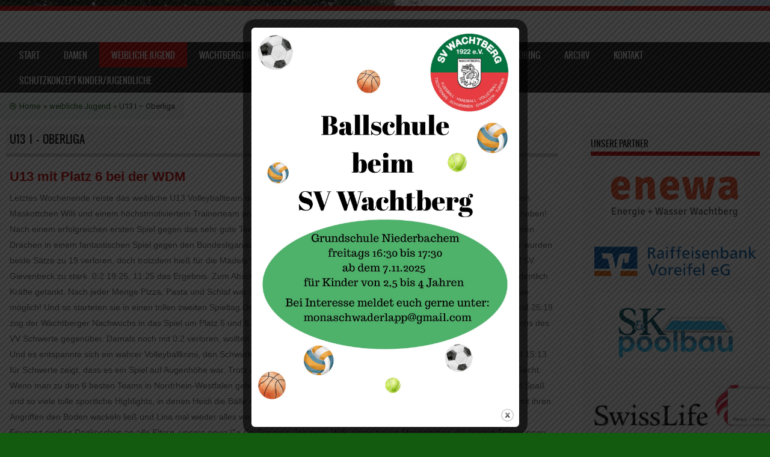

--- FILE ---
content_type: text/html; charset=UTF-8
request_url: https://volleyball.svwachtberg.de/weibliche-jugend/u13-ol/
body_size: 24906
content:
<!DOCTYPE html>
<!--[if IE 8]>
<html id="ie8" lang="de">
<![endif]-->
<!--[if !(IE 8) ]><!-->
<html lang="de">
<!--<![endif]-->
<head>
<meta charset="UTF-8" />
<meta name="viewport" content="width=device-width" />

<link rel="profile" href="http://gmpg.org/xfn/11" />
<link rel="pingback" href="https://volleyball.svwachtberg.de/xmlrpc.php" />
<!--[if lt IE 9]>
<script src="https://volleyball.svwachtberg.de/wp-content/themes/sporty.1.8.4/sporty/js/html5.js" type="text/javascript"></script>
<![endif]-->

<title>U13 I &#8211; Oberliga &#8211; SV Wachtberg 1922 e.V.</title>
<meta name='robots' content='max-image-preview:large' />
<link rel='dns-prefetch' href='//fonts.googleapis.com' />
<link rel='dns-prefetch' href='//maxcdn.bootstrapcdn.com' />
<link rel="alternate" type="application/rss+xml" title="SV Wachtberg 1922 e.V. &raquo; Feed" href="https://volleyball.svwachtberg.de/feed/" />
<link rel="alternate" type="application/rss+xml" title="SV Wachtberg 1922 e.V. &raquo; Kommentar-Feed" href="https://volleyball.svwachtberg.de/comments/feed/" />
<script type="text/javascript">
/* <![CDATA[ */
window._wpemojiSettings = {"baseUrl":"https:\/\/s.w.org\/images\/core\/emoji\/15.0.3\/72x72\/","ext":".png","svgUrl":"https:\/\/s.w.org\/images\/core\/emoji\/15.0.3\/svg\/","svgExt":".svg","source":{"concatemoji":"https:\/\/volleyball.svwachtberg.de\/wp-includes\/js\/wp-emoji-release.min.js?ver=6.5.7"}};
/*! This file is auto-generated */
!function(i,n){var o,s,e;function c(e){try{var t={supportTests:e,timestamp:(new Date).valueOf()};sessionStorage.setItem(o,JSON.stringify(t))}catch(e){}}function p(e,t,n){e.clearRect(0,0,e.canvas.width,e.canvas.height),e.fillText(t,0,0);var t=new Uint32Array(e.getImageData(0,0,e.canvas.width,e.canvas.height).data),r=(e.clearRect(0,0,e.canvas.width,e.canvas.height),e.fillText(n,0,0),new Uint32Array(e.getImageData(0,0,e.canvas.width,e.canvas.height).data));return t.every(function(e,t){return e===r[t]})}function u(e,t,n){switch(t){case"flag":return n(e,"\ud83c\udff3\ufe0f\u200d\u26a7\ufe0f","\ud83c\udff3\ufe0f\u200b\u26a7\ufe0f")?!1:!n(e,"\ud83c\uddfa\ud83c\uddf3","\ud83c\uddfa\u200b\ud83c\uddf3")&&!n(e,"\ud83c\udff4\udb40\udc67\udb40\udc62\udb40\udc65\udb40\udc6e\udb40\udc67\udb40\udc7f","\ud83c\udff4\u200b\udb40\udc67\u200b\udb40\udc62\u200b\udb40\udc65\u200b\udb40\udc6e\u200b\udb40\udc67\u200b\udb40\udc7f");case"emoji":return!n(e,"\ud83d\udc26\u200d\u2b1b","\ud83d\udc26\u200b\u2b1b")}return!1}function f(e,t,n){var r="undefined"!=typeof WorkerGlobalScope&&self instanceof WorkerGlobalScope?new OffscreenCanvas(300,150):i.createElement("canvas"),a=r.getContext("2d",{willReadFrequently:!0}),o=(a.textBaseline="top",a.font="600 32px Arial",{});return e.forEach(function(e){o[e]=t(a,e,n)}),o}function t(e){var t=i.createElement("script");t.src=e,t.defer=!0,i.head.appendChild(t)}"undefined"!=typeof Promise&&(o="wpEmojiSettingsSupports",s=["flag","emoji"],n.supports={everything:!0,everythingExceptFlag:!0},e=new Promise(function(e){i.addEventListener("DOMContentLoaded",e,{once:!0})}),new Promise(function(t){var n=function(){try{var e=JSON.parse(sessionStorage.getItem(o));if("object"==typeof e&&"number"==typeof e.timestamp&&(new Date).valueOf()<e.timestamp+604800&&"object"==typeof e.supportTests)return e.supportTests}catch(e){}return null}();if(!n){if("undefined"!=typeof Worker&&"undefined"!=typeof OffscreenCanvas&&"undefined"!=typeof URL&&URL.createObjectURL&&"undefined"!=typeof Blob)try{var e="postMessage("+f.toString()+"("+[JSON.stringify(s),u.toString(),p.toString()].join(",")+"));",r=new Blob([e],{type:"text/javascript"}),a=new Worker(URL.createObjectURL(r),{name:"wpTestEmojiSupports"});return void(a.onmessage=function(e){c(n=e.data),a.terminate(),t(n)})}catch(e){}c(n=f(s,u,p))}t(n)}).then(function(e){for(var t in e)n.supports[t]=e[t],n.supports.everything=n.supports.everything&&n.supports[t],"flag"!==t&&(n.supports.everythingExceptFlag=n.supports.everythingExceptFlag&&n.supports[t]);n.supports.everythingExceptFlag=n.supports.everythingExceptFlag&&!n.supports.flag,n.DOMReady=!1,n.readyCallback=function(){n.DOMReady=!0}}).then(function(){return e}).then(function(){var e;n.supports.everything||(n.readyCallback(),(e=n.source||{}).concatemoji?t(e.concatemoji):e.wpemoji&&e.twemoji&&(t(e.twemoji),t(e.wpemoji)))}))}((window,document),window._wpemojiSettings);
/* ]]> */
</script>
<link rel='stylesheet' id='smls-frontend-style-css' href='https://volleyball.svwachtberg.de/wp-content/plugins/smart-logo-showcase-lite/css/smls-frontend-style.css?ver=1.1.9' type='text/css' media='all' />
<link rel='stylesheet' id='smls-block-editor-css' href='https://volleyball.svwachtberg.de/wp-content/plugins/smart-logo-showcase-lite/inc/smls-block/smls-block.css?ver=1.1.9' type='text/css' media='all' />
<link rel='stylesheet' id='pt-cv-public-style-css' href='https://volleyball.svwachtberg.de/wp-content/plugins/content-views-query-and-display-post-page/public/assets/css/cv.css?ver=3.5.0' type='text/css' media='all' />
<style id='wp-emoji-styles-inline-css' type='text/css'>

	img.wp-smiley, img.emoji {
		display: inline !important;
		border: none !important;
		box-shadow: none !important;
		height: 1em !important;
		width: 1em !important;
		margin: 0 0.07em !important;
		vertical-align: -0.1em !important;
		background: none !important;
		padding: 0 !important;
	}
</style>
<link rel='stylesheet' id='wp-block-library-css' href='https://volleyball.svwachtberg.de/wp-includes/css/dist/block-library/style.min.css?ver=6.5.7' type='text/css' media='all' />
<style id='document-gallery-document-gallery-block-style-inline-css' type='text/css'>
.document-gallery .document-icon{text-align:center}.document-gallery .document-icon img{border:none;margin:0 auto;max-width:100%;width:89px}.document-gallery .document-icon a{font-size:10px;line-height:12px}.document-gallery .document-icon{margin:5px 0 0}.document-gallery .document-icon .title{display:block;text-align:center}.dg-paginate-wrapper .paginate{text-align:center}.document-gallery .document-icon{box-sizing:border-box;display:inline-block;overflow:hidden;vertical-align:top;width:var(--dg-icon-width)}.document-gallery .document-icon-row{padding:0;text-align:left;width:100%}.document-gallery .descriptions.document-icon-row .document-icon{float:left;max-width:115px;padding:0 3px 0 0;width:auto}.document-gallery .descriptions.document-icon-row{margin-bottom:1em;text-align:inherit;vertical-align:middle}.document-gallery .descriptions.document-icon-row img{max-width:100%;width:65px}.document-gallery .descriptions.document-icon-row:after,.document-gallery .descriptions.document-icon-row:before{content:"";display:table}.document-gallery .descriptions.document-icon-row:after{clear:both}.document-gallery .descriptions.document-icon-row{zoom:1}

</style>
<style id='classic-theme-styles-inline-css' type='text/css'>
/*! This file is auto-generated */
.wp-block-button__link{color:#fff;background-color:#32373c;border-radius:9999px;box-shadow:none;text-decoration:none;padding:calc(.667em + 2px) calc(1.333em + 2px);font-size:1.125em}.wp-block-file__button{background:#32373c;color:#fff;text-decoration:none}
</style>
<style id='global-styles-inline-css' type='text/css'>
body{--wp--preset--color--black: #000000;--wp--preset--color--cyan-bluish-gray: #abb8c3;--wp--preset--color--white: #ffffff;--wp--preset--color--pale-pink: #f78da7;--wp--preset--color--vivid-red: #cf2e2e;--wp--preset--color--luminous-vivid-orange: #ff6900;--wp--preset--color--luminous-vivid-amber: #fcb900;--wp--preset--color--light-green-cyan: #7bdcb5;--wp--preset--color--vivid-green-cyan: #00d084;--wp--preset--color--pale-cyan-blue: #8ed1fc;--wp--preset--color--vivid-cyan-blue: #0693e3;--wp--preset--color--vivid-purple: #9b51e0;--wp--preset--gradient--vivid-cyan-blue-to-vivid-purple: linear-gradient(135deg,rgba(6,147,227,1) 0%,rgb(155,81,224) 100%);--wp--preset--gradient--light-green-cyan-to-vivid-green-cyan: linear-gradient(135deg,rgb(122,220,180) 0%,rgb(0,208,130) 100%);--wp--preset--gradient--luminous-vivid-amber-to-luminous-vivid-orange: linear-gradient(135deg,rgba(252,185,0,1) 0%,rgba(255,105,0,1) 100%);--wp--preset--gradient--luminous-vivid-orange-to-vivid-red: linear-gradient(135deg,rgba(255,105,0,1) 0%,rgb(207,46,46) 100%);--wp--preset--gradient--very-light-gray-to-cyan-bluish-gray: linear-gradient(135deg,rgb(238,238,238) 0%,rgb(169,184,195) 100%);--wp--preset--gradient--cool-to-warm-spectrum: linear-gradient(135deg,rgb(74,234,220) 0%,rgb(151,120,209) 20%,rgb(207,42,186) 40%,rgb(238,44,130) 60%,rgb(251,105,98) 80%,rgb(254,248,76) 100%);--wp--preset--gradient--blush-light-purple: linear-gradient(135deg,rgb(255,206,236) 0%,rgb(152,150,240) 100%);--wp--preset--gradient--blush-bordeaux: linear-gradient(135deg,rgb(254,205,165) 0%,rgb(254,45,45) 50%,rgb(107,0,62) 100%);--wp--preset--gradient--luminous-dusk: linear-gradient(135deg,rgb(255,203,112) 0%,rgb(199,81,192) 50%,rgb(65,88,208) 100%);--wp--preset--gradient--pale-ocean: linear-gradient(135deg,rgb(255,245,203) 0%,rgb(182,227,212) 50%,rgb(51,167,181) 100%);--wp--preset--gradient--electric-grass: linear-gradient(135deg,rgb(202,248,128) 0%,rgb(113,206,126) 100%);--wp--preset--gradient--midnight: linear-gradient(135deg,rgb(2,3,129) 0%,rgb(40,116,252) 100%);--wp--preset--font-size--small: 13px;--wp--preset--font-size--medium: 20px;--wp--preset--font-size--large: 36px;--wp--preset--font-size--x-large: 42px;--wp--preset--spacing--20: 0.44rem;--wp--preset--spacing--30: 0.67rem;--wp--preset--spacing--40: 1rem;--wp--preset--spacing--50: 1.5rem;--wp--preset--spacing--60: 2.25rem;--wp--preset--spacing--70: 3.38rem;--wp--preset--spacing--80: 5.06rem;--wp--preset--shadow--natural: 6px 6px 9px rgba(0, 0, 0, 0.2);--wp--preset--shadow--deep: 12px 12px 50px rgba(0, 0, 0, 0.4);--wp--preset--shadow--sharp: 6px 6px 0px rgba(0, 0, 0, 0.2);--wp--preset--shadow--outlined: 6px 6px 0px -3px rgba(255, 255, 255, 1), 6px 6px rgba(0, 0, 0, 1);--wp--preset--shadow--crisp: 6px 6px 0px rgba(0, 0, 0, 1);}:where(.is-layout-flex){gap: 0.5em;}:where(.is-layout-grid){gap: 0.5em;}body .is-layout-flex{display: flex;}body .is-layout-flex{flex-wrap: wrap;align-items: center;}body .is-layout-flex > *{margin: 0;}body .is-layout-grid{display: grid;}body .is-layout-grid > *{margin: 0;}:where(.wp-block-columns.is-layout-flex){gap: 2em;}:where(.wp-block-columns.is-layout-grid){gap: 2em;}:where(.wp-block-post-template.is-layout-flex){gap: 1.25em;}:where(.wp-block-post-template.is-layout-grid){gap: 1.25em;}.has-black-color{color: var(--wp--preset--color--black) !important;}.has-cyan-bluish-gray-color{color: var(--wp--preset--color--cyan-bluish-gray) !important;}.has-white-color{color: var(--wp--preset--color--white) !important;}.has-pale-pink-color{color: var(--wp--preset--color--pale-pink) !important;}.has-vivid-red-color{color: var(--wp--preset--color--vivid-red) !important;}.has-luminous-vivid-orange-color{color: var(--wp--preset--color--luminous-vivid-orange) !important;}.has-luminous-vivid-amber-color{color: var(--wp--preset--color--luminous-vivid-amber) !important;}.has-light-green-cyan-color{color: var(--wp--preset--color--light-green-cyan) !important;}.has-vivid-green-cyan-color{color: var(--wp--preset--color--vivid-green-cyan) !important;}.has-pale-cyan-blue-color{color: var(--wp--preset--color--pale-cyan-blue) !important;}.has-vivid-cyan-blue-color{color: var(--wp--preset--color--vivid-cyan-blue) !important;}.has-vivid-purple-color{color: var(--wp--preset--color--vivid-purple) !important;}.has-black-background-color{background-color: var(--wp--preset--color--black) !important;}.has-cyan-bluish-gray-background-color{background-color: var(--wp--preset--color--cyan-bluish-gray) !important;}.has-white-background-color{background-color: var(--wp--preset--color--white) !important;}.has-pale-pink-background-color{background-color: var(--wp--preset--color--pale-pink) !important;}.has-vivid-red-background-color{background-color: var(--wp--preset--color--vivid-red) !important;}.has-luminous-vivid-orange-background-color{background-color: var(--wp--preset--color--luminous-vivid-orange) !important;}.has-luminous-vivid-amber-background-color{background-color: var(--wp--preset--color--luminous-vivid-amber) !important;}.has-light-green-cyan-background-color{background-color: var(--wp--preset--color--light-green-cyan) !important;}.has-vivid-green-cyan-background-color{background-color: var(--wp--preset--color--vivid-green-cyan) !important;}.has-pale-cyan-blue-background-color{background-color: var(--wp--preset--color--pale-cyan-blue) !important;}.has-vivid-cyan-blue-background-color{background-color: var(--wp--preset--color--vivid-cyan-blue) !important;}.has-vivid-purple-background-color{background-color: var(--wp--preset--color--vivid-purple) !important;}.has-black-border-color{border-color: var(--wp--preset--color--black) !important;}.has-cyan-bluish-gray-border-color{border-color: var(--wp--preset--color--cyan-bluish-gray) !important;}.has-white-border-color{border-color: var(--wp--preset--color--white) !important;}.has-pale-pink-border-color{border-color: var(--wp--preset--color--pale-pink) !important;}.has-vivid-red-border-color{border-color: var(--wp--preset--color--vivid-red) !important;}.has-luminous-vivid-orange-border-color{border-color: var(--wp--preset--color--luminous-vivid-orange) !important;}.has-luminous-vivid-amber-border-color{border-color: var(--wp--preset--color--luminous-vivid-amber) !important;}.has-light-green-cyan-border-color{border-color: var(--wp--preset--color--light-green-cyan) !important;}.has-vivid-green-cyan-border-color{border-color: var(--wp--preset--color--vivid-green-cyan) !important;}.has-pale-cyan-blue-border-color{border-color: var(--wp--preset--color--pale-cyan-blue) !important;}.has-vivid-cyan-blue-border-color{border-color: var(--wp--preset--color--vivid-cyan-blue) !important;}.has-vivid-purple-border-color{border-color: var(--wp--preset--color--vivid-purple) !important;}.has-vivid-cyan-blue-to-vivid-purple-gradient-background{background: var(--wp--preset--gradient--vivid-cyan-blue-to-vivid-purple) !important;}.has-light-green-cyan-to-vivid-green-cyan-gradient-background{background: var(--wp--preset--gradient--light-green-cyan-to-vivid-green-cyan) !important;}.has-luminous-vivid-amber-to-luminous-vivid-orange-gradient-background{background: var(--wp--preset--gradient--luminous-vivid-amber-to-luminous-vivid-orange) !important;}.has-luminous-vivid-orange-to-vivid-red-gradient-background{background: var(--wp--preset--gradient--luminous-vivid-orange-to-vivid-red) !important;}.has-very-light-gray-to-cyan-bluish-gray-gradient-background{background: var(--wp--preset--gradient--very-light-gray-to-cyan-bluish-gray) !important;}.has-cool-to-warm-spectrum-gradient-background{background: var(--wp--preset--gradient--cool-to-warm-spectrum) !important;}.has-blush-light-purple-gradient-background{background: var(--wp--preset--gradient--blush-light-purple) !important;}.has-blush-bordeaux-gradient-background{background: var(--wp--preset--gradient--blush-bordeaux) !important;}.has-luminous-dusk-gradient-background{background: var(--wp--preset--gradient--luminous-dusk) !important;}.has-pale-ocean-gradient-background{background: var(--wp--preset--gradient--pale-ocean) !important;}.has-electric-grass-gradient-background{background: var(--wp--preset--gradient--electric-grass) !important;}.has-midnight-gradient-background{background: var(--wp--preset--gradient--midnight) !important;}.has-small-font-size{font-size: var(--wp--preset--font-size--small) !important;}.has-medium-font-size{font-size: var(--wp--preset--font-size--medium) !important;}.has-large-font-size{font-size: var(--wp--preset--font-size--large) !important;}.has-x-large-font-size{font-size: var(--wp--preset--font-size--x-large) !important;}
.wp-block-navigation a:where(:not(.wp-element-button)){color: inherit;}
:where(.wp-block-post-template.is-layout-flex){gap: 1.25em;}:where(.wp-block-post-template.is-layout-grid){gap: 1.25em;}
:where(.wp-block-columns.is-layout-flex){gap: 2em;}:where(.wp-block-columns.is-layout-grid){gap: 2em;}
.wp-block-pullquote{font-size: 1.5em;line-height: 1.6;}
</style>
<link rel='stylesheet' id='contact-form-7-css' href='https://volleyball.svwachtberg.de/wp-content/plugins/contact-form-7/includes/css/styles.css?ver=5.9.3' type='text/css' media='all' />
<link rel='stylesheet' id='document-gallery-css' href='https://volleyball.svwachtberg.de/wp-content/plugins/document-gallery/src/assets/css/style.min.css?ver=5.1.0' type='text/css' media='all' />
<link rel='stylesheet' id='flexy-breadcrumb-css' href='https://volleyball.svwachtberg.de/wp-content/plugins/flexy-breadcrumb/public/css/flexy-breadcrumb-public.css?ver=1.2.1' type='text/css' media='all' />
<link rel='stylesheet' id='flexy-breadcrumb-font-awesome-css' href='https://volleyball.svwachtberg.de/wp-content/plugins/flexy-breadcrumb/public/css/font-awesome.min.css?ver=4.7.0' type='text/css' media='all' />
<link rel='stylesheet' id='theme.css-css' href='https://volleyball.svwachtberg.de/wp-content/plugins/popup-builder/public/css/theme.css?ver=4.2.7' type='text/css' media='all' />
<link rel='stylesheet' id='smls-fontawesome-style-css' href='https://volleyball.svwachtberg.de/wp-content/plugins/smart-logo-showcase-lite/css/font-awesome.min.css?ver=1.1.9' type='text/css' media='all' />
<link rel='stylesheet' id='smls-google-fonts-sans-css' href='https://fonts.googleapis.com/css?family=Open+Sans%3A400%2C300%2C600%2C700%2C800&#038;ver=6.5.7' type='text/css' media='all' />
<link rel='stylesheet' id='smls-google-fonts-roboto-css' href='https://fonts.googleapis.com/css?family=Roboto%3A400%2C300italic%2C400italic%2C500%2C500italic%2C700%2C700italic%2C900italic%2C900&#038;ver=6.5.7' type='text/css' media='all' />
<link rel='stylesheet' id='smls-google-fonts-lato-css' href='https://fonts.googleapis.com/css?family=Lato%3A400%2C300italic%2C400italic%2C700%2C700italic%2C900italic%2C900&#038;ver=6.5.7' type='text/css' media='all' />
<link rel='stylesheet' id='smls-google-fonts-montserrat-css' href='https://fonts.googleapis.com/css?family=Montserrat%3A400%2C700&#038;ver=6.5.7' type='text/css' media='all' />
<link rel='stylesheet' id='smls-google-fonts-merriweather-css' href='https://fonts.googleapis.com/css?family=Merriweather+Sans%3A300%2C400%2C700%2C800+Sans%3A300%2C400%2C700&#038;ver=6.5.7' type='text/css' media='all' />
<link rel='stylesheet' id='smls-google-fonts-droid-css' href='https://fonts.googleapis.com/css?family=Droid+Sans%3A400%2C700&#038;ver=6.5.7' type='text/css' media='all' />
<link rel='stylesheet' id='smls-google-fonts-oxygen-css' href='https://fonts.googleapis.com/css?family=Oxygen%3A300%2C400%2C700&#038;ver=6.5.7' type='text/css' media='all' />
<link rel='stylesheet' id='smls-google-fonts-raleway-css' href='https://fonts.googleapis.com/css?family=Raleway%3A100%2C200%2C300%2C400%2C500%2C600%2C700%2C800%2C900&#038;ver=6.5.7' type='text/css' media='all' />
<link rel='stylesheet' id='smls-owl-style-css' href='https://volleyball.svwachtberg.de/wp-content/plugins/smart-logo-showcase-lite/css/owl.carousel.css?ver=1.1.9' type='text/css' media='all' />
<link rel='stylesheet' id='smls-tooltip-style-css' href='https://volleyball.svwachtberg.de/wp-content/plugins/smart-logo-showcase-lite/css/tooltipster.bundle.css?ver=1.1.9' type='text/css' media='all' />
<link rel='stylesheet' id='smls-responsive-style-css' href='https://volleyball.svwachtberg.de/wp-content/plugins/smart-logo-showcase-lite/css/smls-responsive.css?ver=1.1.9' type='text/css' media='all' />
<link rel='stylesheet' id='smls-popup-style-css' href='https://volleyball.svwachtberg.de/wp-content/plugins/smart-logo-showcase-lite/css/popup-contact.css?ver=1.1.9' type='text/css' media='all' />
<link rel='stylesheet' id='dashicons-css' href='https://volleyball.svwachtberg.de/wp-includes/css/dashicons.min.css?ver=6.5.7' type='text/css' media='all' />
<link rel='stylesheet' id='sportspress-general-css' href='//volleyball.svwachtberg.de/wp-content/plugins/sportspress/assets/css/sportspress.css?ver=2.7.16' type='text/css' media='all' />
<link rel='stylesheet' id='sportspress-icons-css' href='//volleyball.svwachtberg.de/wp-content/plugins/sportspress/assets/css/icons.css?ver=2.7' type='text/css' media='all' />
<link rel='stylesheet' id='SFSIPLUSmainCss-css' href='https://volleyball.svwachtberg.de/wp-content/plugins/ultimate-social-media-plus/css/sfsi-style.css?ver=3.6.1' type='text/css' media='all' />
<link rel='stylesheet' id='fontawesome-css' href='https://maxcdn.bootstrapcdn.com/font-awesome/4.7.0/css/font-awesome.min.css?ver=2.7' type='text/css' media='all' />
<link rel='stylesheet' id='wpos-slick-style-css' href='https://volleyball.svwachtberg.de/wp-content/plugins/wp-team-showcase-and-slider/assets/css/slick.css?ver=2.7' type='text/css' media='all' />
<link rel='stylesheet' id='wpos-magnific-popup-style-css' href='https://volleyball.svwachtberg.de/wp-content/plugins/wp-team-showcase-and-slider/assets/css/magnific-popup.css?ver=2.7' type='text/css' media='all' />
<link rel='stylesheet' id='tsas-public-style-css' href='https://volleyball.svwachtberg.de/wp-content/plugins/wp-team-showcase-and-slider/assets/css/wp-tsas-public.css?ver=2.7' type='text/css' media='all' />
<link rel='stylesheet' id='style-css' href='https://volleyball.svwachtberg.de/wp-content/themes/sporty.1.8.4/sporty/style.css?ver=1.8.2' type='text/css' media='all' />
<link rel='stylesheet' id='flexslider-css' href='https://volleyball.svwachtberg.de/wp-content/themes/sporty.1.8.4/sporty/js/flexslider.css?ver=1.8.2' type='text/css' media='all' />
<link rel='stylesheet' id='tmm-css' href='https://volleyball.svwachtberg.de/wp-content/plugins/team-members/inc/css/tmm_style.css?ver=6.5.7' type='text/css' media='all' />
<link rel='stylesheet' id='wpgdprc-front-css-css' href='https://volleyball.svwachtberg.de/wp-content/plugins/wp-gdpr-compliance/Assets/css/front.css?ver=1678698500' type='text/css' media='all' />
<style id='wpgdprc-front-css-inline-css' type='text/css'>
:root{--wp-gdpr--bar--background-color: #000000;--wp-gdpr--bar--color: #ffffff;--wp-gdpr--button--background-color: #000000;--wp-gdpr--button--background-color--darken: #000000;--wp-gdpr--button--color: #ffffff;}
</style>
<style type="text/css">.document-gallery .document-icon a {font-size: 13px;line-height: 14px;font-weight: bold;}
.document-gallery .document-icon{
   border-right: 1px solid #37824A;
   border-bottom: 1px solid #37824A;
}</style>
		<script type="text/javascript">
			ajaxurl = typeof(ajaxurl) !== 'string' ? 'https://volleyball.svwachtberg.de/wp-admin/admin-ajax.php' : ajaxurl;
		</script>
		<style type="text/css"></style><script type="text/javascript" src="https://volleyball.svwachtberg.de/wp-includes/js/jquery/jquery.min.js?ver=3.7.1" id="jquery-core-js"></script>
<script type="text/javascript" src="https://volleyball.svwachtberg.de/wp-includes/js/jquery/jquery-migrate.min.js?ver=3.4.1" id="jquery-migrate-js"></script>
<script type="text/javascript" id="Popup.js-js-before">
/* <![CDATA[ */
var sgpbPublicUrl = "https:\/\/volleyball.svwachtberg.de\/wp-content\/plugins\/popup-builder\/public\/";
var SGPB_JS_LOCALIZATION = {"imageSupportAlertMessage":"Only image files supported","pdfSupportAlertMessage":"Only pdf files supported","areYouSure":"Are you sure?","addButtonSpinner":"L","audioSupportAlertMessage":"Only audio files supported (e.g.: mp3, wav, m4a, ogg)","publishPopupBeforeElementor":"Please, publish the popup before starting to use Elementor with it!","publishPopupBeforeDivi":"Please, publish the popup before starting to use Divi Builder with it!","closeButtonAltText":"Close"};
/* ]]> */
</script>
<script type="text/javascript" src="https://volleyball.svwachtberg.de/wp-content/plugins/popup-builder/public/js/Popup.js?ver=4.2.7" id="Popup.js-js"></script>
<script type="text/javascript" src="https://volleyball.svwachtberg.de/wp-content/plugins/popup-builder/public/js/PopupConfig.js?ver=4.2.7" id="PopupConfig.js-js"></script>
<script type="text/javascript" id="PopupBuilder.js-js-before">
/* <![CDATA[ */
var SGPB_POPUP_PARAMS = {"popupTypeAgeRestriction":"ageRestriction","defaultThemeImages":{"1":"https:\/\/volleyball.svwachtberg.de\/wp-content\/plugins\/popup-builder\/public\/img\/theme_1\/close.png","2":"https:\/\/volleyball.svwachtberg.de\/wp-content\/plugins\/popup-builder\/public\/img\/theme_2\/close.png","3":"https:\/\/volleyball.svwachtberg.de\/wp-content\/plugins\/popup-builder\/public\/img\/theme_3\/close.png","5":"https:\/\/volleyball.svwachtberg.de\/wp-content\/plugins\/popup-builder\/public\/img\/theme_5\/close.png","6":"https:\/\/volleyball.svwachtberg.de\/wp-content\/plugins\/popup-builder\/public\/img\/theme_6\/close.png"},"homePageUrl":"https:\/\/volleyball.svwachtberg.de\/","isPreview":false,"convertedIdsReverse":[],"dontShowPopupExpireTime":365,"conditionalJsClasses":[],"disableAnalyticsGeneral":false};
var SGPB_JS_PACKAGES = {"packages":{"current":1,"free":1,"silver":2,"gold":3,"platinum":4},"extensions":{"geo-targeting":false,"advanced-closing":false}};
var SGPB_JS_PARAMS = {"ajaxUrl":"https:\/\/volleyball.svwachtberg.de\/wp-admin\/admin-ajax.php","nonce":"e1d886b3b5"};
/* ]]> */
</script>
<script type="text/javascript" src="https://volleyball.svwachtberg.de/wp-content/plugins/popup-builder/public/js/PopupBuilder.js?ver=4.2.7" id="PopupBuilder.js-js"></script>
<script type="text/javascript" src="https://volleyball.svwachtberg.de/wp-content/plugins/smart-logo-showcase-lite/js/owl.carousel.js?ver=1.1.9" id="smls-owl-script-js"></script>
<script type="text/javascript" src="https://volleyball.svwachtberg.de/wp-content/plugins/smart-logo-showcase-lite/js/tooltipster.bundle.js?ver=1.1.9" id="smls-tooltip-script-js"></script>
<script type="text/javascript" src="https://volleyball.svwachtberg.de/wp-content/plugins/smart-logo-showcase-lite/js/smls-frontend-script.js?ver=1.1.9" id="smls-frontend-script-js"></script>
<script type="text/javascript" src="https://volleyball.svwachtberg.de/wp-content/themes/sporty.1.8.4/sporty/js/jquery.flexslider-min.js?ver=6.5.7" id="flexslider-js"></script>
<script type="text/javascript" src="https://volleyball.svwachtberg.de/wp-content/themes/sporty.1.8.4/sporty/js/flexslider-init.js?ver=6.5.7" id="flexslider-init-js"></script>
<script type="text/javascript" src="https://volleyball.svwachtberg.de/wp-content/themes/sporty.1.8.4/sporty/js/keyboard-image-navigation.js?ver=20120203" id="keyboard-image-navigation-js"></script>
<script type="text/javascript" id="wpgdprc-front-js-js-extra">
/* <![CDATA[ */
var wpgdprcFront = {"ajaxUrl":"https:\/\/volleyball.svwachtberg.de\/wp-admin\/admin-ajax.php","ajaxNonce":"7651a8c429","ajaxArg":"security","pluginPrefix":"wpgdprc","blogId":"1","isMultiSite":"","locale":"de_DE","showSignUpModal":"","showFormModal":"","cookieName":"wpgdprc-consent","consentVersion":"","path":"\/","prefix":"wpgdprc"};
/* ]]> */
</script>
<script type="text/javascript" src="https://volleyball.svwachtberg.de/wp-content/plugins/wp-gdpr-compliance/Assets/js/front.min.js?ver=1678698500" id="wpgdprc-front-js-js"></script>
<link rel="https://api.w.org/" href="https://volleyball.svwachtberg.de/wp-json/" /><link rel="alternate" type="application/json" href="https://volleyball.svwachtberg.de/wp-json/wp/v2/pages/1218" /><link rel="EditURI" type="application/rsd+xml" title="RSD" href="https://volleyball.svwachtberg.de/xmlrpc.php?rsd" />
<meta name="generator" content="WordPress 6.5.7" />
<meta name="generator" content="SportsPress 2.7.16" />
<link rel="canonical" href="https://volleyball.svwachtberg.de/weibliche-jugend/u13-ol/" />
<link rel='shortlink' href='https://volleyball.svwachtberg.de/?p=1218' />
<link rel="alternate" type="application/json+oembed" href="https://volleyball.svwachtberg.de/wp-json/oembed/1.0/embed?url=https%3A%2F%2Fvolleyball.svwachtberg.de%2Fweibliche-jugend%2Fu13-ol%2F" />
<link rel="alternate" type="text/xml+oembed" href="https://volleyball.svwachtberg.de/wp-json/oembed/1.0/embed?url=https%3A%2F%2Fvolleyball.svwachtberg.de%2Fweibliche-jugend%2Fu13-ol%2F&#038;format=xml" />

            <style type="text/css">              
                
                /* Background color */
                .fbc-page .fbc-wrap .fbc-items {
                    background-color: #edeff0;
                }
                /* Items font size */
                .fbc-page .fbc-wrap .fbc-items li {
                    font-size: 13px;
                }
                
                /* Items' link color */
                .fbc-page .fbc-wrap .fbc-items li a {
                    color: #065b00;                    
                }
                
                /* Seprator color */
                .fbc-page .fbc-wrap .fbc-items li .fbc-separator {
                    color: #065b00;
                }
                
                /* Active item & end-text color */
                .fbc-page .fbc-wrap .fbc-items li.active span,
                .fbc-page .fbc-wrap .fbc-items li .fbc-end-text {
                    color: #27272a;
                    font-size: 13px;
                }
            </style>

            	<script>
		window.addEventListener("sfsi_plus_functions_loaded", function() {
			var body = document.getElementsByTagName('body')[0];
			// console.log(body);
			body.classList.add("sfsi_plus_3.53");
		})
		// window.addEventListener('sfsi_plus_functions_loaded',function(e) {
		// 	jQuery("body").addClass("sfsi_plus_3.53")
		// });
		jQuery(document).ready(function(e) {
			jQuery("body").addClass("sfsi_plus_3.53")
		});

		function sfsi_plus_processfurther(ref) {
			var feed_id = '[base64]';
			var feedtype = 8;
			var email = jQuery(ref).find('input[name="email"]').val();
			var filter = /^([a-zA-Z0-9_\.\-])+\@(([a-zA-Z0-9\-])+\.)+([a-zA-Z0-9]{2,4})+$/;
			if ((email != "Enter your email") && (filter.test(email))) {
				if (feedtype == "8") {
					var url = "https://api.follow.it/subscription-form/" + feed_id + "/" + feedtype;
					window.open(url, "popupwindow", "scrollbars=yes,width=1080,height=760");
					return true;
				}
			} else {
				alert("Please enter email address");
				jQuery(ref).find('input[name="email"]').focus();
				return false;
			}
		}
	</script>
	<style>
		.sfsi_plus_subscribe_Popinner {
			width: 100% !important;
			height: auto !important;
			border: 1px solid #b5b5b5 !important;
			padding: 18px 0px !important;
			background-color: #ffffff !important;
		}

		.sfsi_plus_subscribe_Popinner form {
			margin: 0 20px !important;
		}

		.sfsi_plus_subscribe_Popinner h5 {
			font-family: Helvetica,Arial,sans-serif !important;

			font-weight: bold !important;
			color: #000000 !important;
			font-size: 16px !important;
			text-align: center !important;
			margin: 0 0 10px !important;
			padding: 0 !important;
		}

		.sfsi_plus_subscription_form_field {
			margin: 5px 0 !important;
			width: 100% !important;
			display: inline-flex;
			display: -webkit-inline-flex;
		}

		.sfsi_plus_subscription_form_field input {
			width: 100% !important;
			padding: 10px 0px !important;
		}

		.sfsi_plus_subscribe_Popinner input[type=email] {
			font-family: Helvetica,Arial,sans-serif !important;

			font-style: normal !important;
			color:  !important;
			font-size: 14px !important;
			text-align: center !important;
		}

		.sfsi_plus_subscribe_Popinner input[type=email]::-webkit-input-placeholder {
			font-family: Helvetica,Arial,sans-serif !important;

			font-style: normal !important;
			color:  !important;
			font-size: 14px !important;
			text-align: center !important;
		}

		.sfsi_plus_subscribe_Popinner input[type=email]:-moz-placeholder {
			/* Firefox 18- */
			font-family: Helvetica,Arial,sans-serif !important;

			font-style: normal !important;
			color:  !important;
			font-size: 14px !important;
			text-align: center !important;
		}

		.sfsi_plus_subscribe_Popinner input[type=email]::-moz-placeholder {
			/* Firefox 19+ */
			font-family: Helvetica,Arial,sans-serif !important;

			font-style: normal !important;
			color:  !important;
			font-size: 14px !important;
			text-align: center !important;
		}

		.sfsi_plus_subscribe_Popinner input[type=email]:-ms-input-placeholder {
			font-family: Helvetica,Arial,sans-serif !important;

			font-style: normal !important;
			color:  !important;
			font-size: 14px !important;
			text-align: center !important;
		}

		.sfsi_plus_subscribe_Popinner input[type=submit] {
			font-family: Helvetica,Arial,sans-serif !important;

			font-weight: bold !important;
			color: #000000 !important;
			font-size: 16px !important;
			text-align: center !important;
			background-color: #dedede !important;
		}
	</style>
	<meta name="follow.[base64]" content="N2c74mEQpgKwFeGYtRh4"/> <meta name="viewport" content="width=device-width, initial-scale=1">
	<link rel="stylesheet" href="https://volleyball.svwachtberg.de/wp-content/themes/sporty.1.8.4/sporty/css/red_light.css" type="text/css" media="screen">
  <style rel="stylesheet" id="customizer-css">
            #wrap, #main,
        .main-navigation,
        .site-title,
        .site-description,
        .site-footer,
        #masthead-wrap,
        .flex-container {
          max-width: 1400px;
        }
      </style>


<meta name="generator" content="Elementor 3.17.3; features: e_dom_optimization, e_optimized_assets_loading, additional_custom_breakpoints; settings: css_print_method-external, google_font-enabled, font_display-auto">
<style type="text/css" id="custom-background-css">
body.custom-background { background-color: #125b0f; background-image: url("https://volleyball.svwachtberg.de/wp-content/uploads/2019/07/20190615_161711.jpg"); background-position: center center; background-size: cover; background-repeat: no-repeat; background-attachment: fixed; }
</style>
	<link rel="icon" href="https://volleyball.svwachtberg.de/wp-content/uploads/2018/02/cropped-Logo-Wachtberg-32x32.png" sizes="32x32" />
<link rel="icon" href="https://volleyball.svwachtberg.de/wp-content/uploads/2018/02/cropped-Logo-Wachtberg-192x192.png" sizes="192x192" />
<link rel="apple-touch-icon" href="https://volleyball.svwachtberg.de/wp-content/uploads/2018/02/cropped-Logo-Wachtberg-180x180.png" />
<meta name="msapplication-TileImage" content="https://volleyball.svwachtberg.de/wp-content/uploads/2018/02/cropped-Logo-Wachtberg-270x270.png" />
		<style type="text/css" id="wp-custom-css">
			/*
Füge deinen eigenen CSS-Code nach diesem Kommentar hinter dem abschließenden Schrägstrich ein. 

Klicke auf das Hilfe-Symbol oben, um mehr zu erfahren.
*/
/* DEMO CSS File*/

body_ed {
    font-family: Verdana, Geneva, Arial, Helvetica, sans-serif;
    font-size: 12px;
    color: #000000;
    background: #B0B0B0;
}

h1_ed {
    font-family: Verdana, Geneva, Arial, Helvetica, sans-serif;
    font-size: 16px;
    color: #125b0f;
    background: #ffffff;
}

.td_first {
    background: #ffffff;
    font-size: 16px;
    color: #125b0f;
    font-weight: bold;
}

.ed_td_in_gerader_zeile {
    background: #ffffff;
    font-size: 14px;
    color: #000000;
    border: none;
}

.ed_td_in_ungerader_zeile {
    background: #ffffff;
    font-size: 14px;
    color: #000000;
    border: none;
}

.ed_td_in_spezieller_zeile {
    background: #FF8000;
    font-size: 14px;
    color: #000000;
    border: none;
}

.ed_table_hintergrund {
    background: #ffffff;
    font-size: 14px;
    color: #000000;
    width: 60%;
    border: none;
    border-collapse: collapse;
}

table span.saetze {
    float: right;
}

tr.ed_th_oben {
    font-size: 12px;
    font-weight: bold;
    background: #E6E6E6;
    color: #000000;
}		</style>
		</head>

<body class="page-template-default page page-id-1218 page-parent page-child parent-pageid-28 custom-background sfsi_plus_actvite_theme_cute group-blog elementor-default elementor-kit-2889">
<div id="wrap">
<div id="page" class="hfeed site">
	<header id="masthead" class="site-header" role="banner">
     
	<ul class="social-media">
				
				
		        
        		
				
				
				
				
				
			
		
		
		
	</ul><!-- #social-icons-->    
	<!--<div class="site-introduction">
			<h1 class="site-title"><a href="https://volleyball.svwachtberg.de/" title="SV Wachtberg 1922 e.V." rel="home">SV Wachtberg 1922 e.V.</a></h1>
			<p class="site-description">DIE VolleyballerInnen im Drachenfelser Ländchen</p>
		</div> -->	
<!-- <div class="sponsor-block">
		<a href="https://volleyball.svwachtberg.de/" title="SV Wachtberg 1922 e.V." rel="home"><img src="" alt="SV Wachtberg 1922 e.V."></a>
</div> -->
	<br><center><a href="https://volleyball.svwachtberg.de/" target="_self"><img src="https://i.ibb.co/6y1jSMT/bannermagnus.jpg" /></a></center>
<nav role="navigation" class="site-navigation main-navigation">
			<h1 class="assistive-text">Menu</h1>
			<div class="assistive-text skip-link"><a href="#content" title="Skip to content">Skip to content</a></div>

			<div class="menu"><ul>
<li ><a href="https://volleyball.svwachtberg.de/">Start</a></li><li class="page_item page-item-25 page_item_has_children"><a href="https://volleyball.svwachtberg.de/damen/">Damen</a>
<ul class='children'>
	<li class="page_item page-item-52 page_item_has_children"><a href="https://volleyball.svwachtberg.de/damen/damen-i/">Drachenländer Volleys &#8211; Oberliga</a>
	<ul class='children'>
		<li class="page_item page-item-109"><a href="https://volleyball.svwachtberg.de/damen/damen-i/team/">Team</a></li>
		<li class="page_item page-item-111"><a href="https://volleyball.svwachtberg.de/damen/damen-i/tabelle-spielplan/">Tabelle</a></li>
		<li class="page_item page-item-4426"><a href="https://volleyball.svwachtberg.de/damen/damen-i/tickets-halle/">Tickets &#038; Halle</a></li>
	</ul>
</li>
	<li class="page_item page-item-54 page_item_has_children"><a href="https://volleyball.svwachtberg.de/damen/damen-ii/">Damen II &#8211; Bezirksliga</a>
	<ul class='children'>
		<li class="page_item page-item-113"><a href="https://volleyball.svwachtberg.de/damen/damen-ii/team/">Team</a></li>
		<li class="page_item page-item-115"><a href="https://volleyball.svwachtberg.de/damen/damen-ii/tabelle-spielplan/">Tabelle</a></li>
	</ul>
</li>
	<li class="page_item page-item-56"><a href="https://volleyball.svwachtberg.de/damen/damen-iii/">Damen III &#8211; Bezirksklasse</a></li>
</ul>
</li>
<li class="page_item page-item-28 page_item_has_children current_page_ancestor current_page_parent"><a href="https://volleyball.svwachtberg.de/weibliche-jugend/">weibliche Jugend</a>
<ul class='children'>
	<li class="page_item page-item-126 page_item_has_children"><a href="https://volleyball.svwachtberg.de/weibliche-jugend/u12/">U12</a>
	<ul class='children'>
		<li class="page_item page-item-609"><a href="https://volleyball.svwachtberg.de/weibliche-jugend/u12/team/">Team</a></li>
	</ul>
</li>
	<li class="page_item page-item-1218 page_item_has_children current_page_item"><a href="https://volleyball.svwachtberg.de/weibliche-jugend/u13-ol/" aria-current="page">U13 I &#8211; Oberliga</a>
	<ul class='children'>
		<li class="page_item page-item-1221"><a href="https://volleyball.svwachtberg.de/weibliche-jugend/u13-ol/team/">Team</a></li>
		<li class="page_item page-item-388"><a href="https://volleyball.svwachtberg.de/weibliche-jugend/u13-ol/tabelle-2/">Tabelle</a></li>
	</ul>
</li>
	<li class="page_item page-item-4482 page_item_has_children"><a href="https://volleyball.svwachtberg.de/weibliche-jugend/u13-ii-oberliga/">U13 II &#8211; Oberliga</a>
	<ul class='children'>
		<li class="page_item page-item-4485"><a href="https://volleyball.svwachtberg.de/weibliche-jugend/u13-ii-oberliga/team/">Team</a></li>
		<li class="page_item page-item-4491"><a href="https://volleyball.svwachtberg.de/weibliche-jugend/u13-ii-oberliga/tabelle/">Tabelle</a></li>
	</ul>
</li>
	<li class="page_item page-item-926 page_item_has_children"><a href="https://volleyball.svwachtberg.de/weibliche-jugend/u13-bel/">U13 III &#8211; Bezirksliga</a>
	<ul class='children'>
		<li class="page_item page-item-1182"><a href="https://volleyball.svwachtberg.de/weibliche-jugend/u13-bel/team/">Team</a></li>
		<li class="page_item page-item-1555"><a href="https://volleyball.svwachtberg.de/weibliche-jugend/u13-bel/tabelle/">Tabelle</a></li>
	</ul>
</li>
	<li class="page_item page-item-3055 page_item_has_children"><a href="https://volleyball.svwachtberg.de/weibliche-jugend/u14-ol/">U14 I – NRW-Liga</a>
	<ul class='children'>
		<li class="page_item page-item-3062"><a href="https://volleyball.svwachtberg.de/weibliche-jugend/u14-ol/team/">Team</a></li>
		<li class="page_item page-item-3936"><a href="https://volleyball.svwachtberg.de/weibliche-jugend/u14-ol/tabelle/">Tabelle</a></li>
	</ul>
</li>
	<li class="page_item page-item-124 page_item_has_children"><a href="https://volleyball.svwachtberg.de/weibliche-jugend/u14-bel-2/">U14 II &#8211; Oberliga</a>
	<ul class='children'>
		<li class="page_item page-item-1346"><a href="https://volleyball.svwachtberg.de/weibliche-jugend/u14-bel-2/team/">Team</a></li>
		<li class="page_item page-item-377"><a href="https://volleyball.svwachtberg.de/weibliche-jugend/u14-bel-2/tabelle/">Tabelle</a></li>
	</ul>
</li>
	<li class="page_item page-item-7545 page_item_has_children"><a href="https://volleyball.svwachtberg.de/weibliche-jugend/u14-lll-bezirksliga/">U14 III &#8211; Bezirksliga</a>
	<ul class='children'>
		<li class="page_item page-item-7553"><a href="https://volleyball.svwachtberg.de/weibliche-jugend/u14-lll-bezirksliga/team/">Team</a></li>
		<li class="page_item page-item-7555"><a href="https://volleyball.svwachtberg.de/weibliche-jugend/u14-lll-bezirksliga/tabelle/">Tabelle</a></li>
	</ul>
</li>
	<li class="page_item page-item-132 page_item_has_children"><a href="https://volleyball.svwachtberg.de/weibliche-jugend/u16-ol/">U16 I &#8211; Oberliga</a>
	<ul class='children'>
		<li class="page_item page-item-1833"><a href="https://volleyball.svwachtberg.de/weibliche-jugend/u16-ol/team-2/">Team</a></li>
		<li class="page_item page-item-2355"><a href="https://volleyball.svwachtberg.de/weibliche-jugend/u16-ol/tabelle/">Tabelle</a></li>
	</ul>
</li>
	<li class="page_item page-item-6700 page_item_has_children"><a href="https://volleyball.svwachtberg.de/weibliche-jugend/u16-bezirksliga-ii/">U16 II &#8211; Bezirksliga</a>
	<ul class='children'>
		<li class="page_item page-item-6830"><a href="https://volleyball.svwachtberg.de/weibliche-jugend/u16-bezirksliga-ii/team/">Team</a></li>
		<li class="page_item page-item-7564"><a href="https://volleyball.svwachtberg.de/weibliche-jugend/u16-bezirksliga-ii/tabelle/">Tabelle</a></li>
	</ul>
</li>
	<li class="page_item page-item-6702 page_item_has_children"><a href="https://volleyball.svwachtberg.de/weibliche-jugend/u16-iii-bezirksliga/">U16 III &#8211; Bezirksliga</a>
	<ul class='children'>
		<li class="page_item page-item-6875"><a href="https://volleyball.svwachtberg.de/weibliche-jugend/u16-iii-bezirksliga/team/">Team</a></li>
	</ul>
</li>
	<li class="page_item page-item-7954 page_item_has_children"><a href="https://volleyball.svwachtberg.de/weibliche-jugend/u16-midi/">U16 &#8211; midi</a>
	<ul class='children'>
		<li class="page_item page-item-7957"><a href="https://volleyball.svwachtberg.de/weibliche-jugend/u16-midi/team/">Team</a></li>
		<li class="page_item page-item-7959"><a href="https://volleyball.svwachtberg.de/weibliche-jugend/u16-midi/tabelle/">Tabelle</a></li>
	</ul>
</li>
	<li class="page_item page-item-136 page_item_has_children"><a href="https://volleyball.svwachtberg.de/weibliche-jugend/u18-ol/">U18 I &#8211; Oberliga</a>
	<ul class='children'>
		<li class="page_item page-item-431"><a href="https://volleyball.svwachtberg.de/weibliche-jugend/u18-ol/team/">Team</a></li>
		<li class="page_item page-item-384"><a href="https://volleyball.svwachtberg.de/weibliche-jugend/u18-ol/tabelle/">Tabelle</a></li>
	</ul>
</li>
	<li class="page_item page-item-6785 page_item_has_children"><a href="https://volleyball.svwachtberg.de/weibliche-jugend/u18-oberliga-ii/">U18 II &#8211; Oberliga</a>
	<ul class='children'>
		<li class="page_item page-item-6731"><a href="https://volleyball.svwachtberg.de/weibliche-jugend/u18-oberliga-ii/u18-ii-oberliga/">Team</a></li>
		<li class="page_item page-item-7568"><a href="https://volleyball.svwachtberg.de/weibliche-jugend/u18-oberliga-ii/tabelle/">Tabelle</a></li>
	</ul>
</li>
	<li class="page_item page-item-7573 page_item_has_children"><a href="https://volleyball.svwachtberg.de/weibliche-jugend/u18-iii-bezirksliga/">U18 III &#8211; Bezirksliga</a>
	<ul class='children'>
		<li class="page_item page-item-7575"><a href="https://volleyball.svwachtberg.de/weibliche-jugend/u18-iii-bezirksliga/team/">Team</a></li>
		<li class="page_item page-item-7577"><a href="https://volleyball.svwachtberg.de/weibliche-jugend/u18-iii-bezirksliga/tabelle/">Tabelle</a></li>
	</ul>
</li>
	<li class="page_item page-item-7579 page_item_has_children"><a href="https://volleyball.svwachtberg.de/weibliche-jugend/u18-iv-bezirksliga/">U18 IV &#8211; Bezirksliga</a>
	<ul class='children'>
		<li class="page_item page-item-7581"><a href="https://volleyball.svwachtberg.de/weibliche-jugend/u18-iv-bezirksliga/team/">Team</a></li>
		<li class="page_item page-item-7583"><a href="https://volleyball.svwachtberg.de/weibliche-jugend/u18-iv-bezirksliga/tabelle/">Tabelle</a></li>
	</ul>
</li>
	<li class="page_item page-item-140 page_item_has_children"><a href="https://volleyball.svwachtberg.de/weibliche-jugend/u20-ol/">U20 I &#8211; Oberliga</a>
	<ul class='children'>
		<li class="page_item page-item-288"><a href="https://volleyball.svwachtberg.de/weibliche-jugend/u20-ol/team/">Team</a></li>
		<li class="page_item page-item-379"><a href="https://volleyball.svwachtberg.de/weibliche-jugend/u20-ol/tabelle/">Tabelle</a></li>
	</ul>
</li>
	<li class="page_item page-item-4403 page_item_has_children"><a href="https://volleyball.svwachtberg.de/weibliche-jugend/anfaenger-14-18/">U20 II &#8211; Bezirksliga</a>
	<ul class='children'>
		<li class="page_item page-item-8373"><a href="https://volleyball.svwachtberg.de/weibliche-jugend/anfaenger-14-18/team/">Team</a></li>
	</ul>
</li>
</ul>
</li>
<li class="page_item page-item-4229 page_item_has_children"><a href="https://volleyball.svwachtberg.de/mixed/">Wachtberg Dragons (Mixed)</a>
<ul class='children'>
	<li class="page_item page-item-7919 page_item_has_children"><a href="https://volleyball.svwachtberg.de/mixed/wachtberg-dragons-1-bezirkliga/">Wachtberg Dragons 1 &#8211; Bezirksliga</a>
	<ul class='children'>
		<li class="page_item page-item-4232"><a href="https://volleyball.svwachtberg.de/mixed/wachtberg-dragons-1-bezirkliga/team/">Team</a></li>
		<li class="page_item page-item-880"><a href="https://volleyball.svwachtberg.de/mixed/wachtberg-dragons-1-bezirkliga/tabelle/">Tabelle</a></li>
	</ul>
</li>
	<li class="page_item page-item-7921 page_item_has_children"><a href="https://volleyball.svwachtberg.de/mixed/wachtberg-dragons-2-kreisliga/">Wachtberg Dragons 2 &#8211; Kreisliga</a>
	<ul class='children'>
		<li class="page_item page-item-7923"><a href="https://volleyball.svwachtberg.de/mixed/wachtberg-dragons-2-kreisliga/team/">Team</a></li>
		<li class="page_item page-item-7925"><a href="https://volleyball.svwachtberg.de/mixed/wachtberg-dragons-2-kreisliga/tabelle/">Tabelle</a></li>
	</ul>
</li>
</ul>
</li>
<li class="page_item page-item-3766 page_item_has_children"><a href="https://volleyball.svwachtberg.de/wdm_wu14/">WDM WU14</a>
<ul class='children'>
	<li class="page_item page-item-8160"><a href="https://volleyball.svwachtberg.de/wdm_wu14/grussworte-2/">Grußworte</a></li>
	<li class="page_item page-item-878 page_item_has_children"><a href="https://volleyball.svwachtberg.de/wdm_wu14/team/">Mannschaften</a>
	<ul class='children'>
		<li class="page_item page-item-134"><a href="https://volleyball.svwachtberg.de/wdm_wu14/team/sv-wachtberg/">SV Wachtberg</a></li>
		<li class="page_item page-item-8126"><a href="https://volleyball.svwachtberg.de/wdm_wu14/team/usc-muenster/">USC Münster</a></li>
		<li class="page_item page-item-6450"><a href="https://volleyball.svwachtberg.de/wdm_wu14/team/tsc-gievenbeck/">TSC Gievenbeck</a></li>
		<li class="page_item page-item-6435"><a href="https://volleyball.svwachtberg.de/wdm_wu14/team/rsv-borken/">RSV Borken</a></li>
		<li class="page_item page-item-386"><a href="https://volleyball.svwachtberg.de/wdm_wu14/team/vor-paderborn/">VoR Paderborn</a></li>
		<li class="page_item page-item-606"><a href="https://volleyball.svwachtberg.de/wdm_wu14/team/ptsv-aachen/">PTSV Aachen</a></li>
		<li class="page_item page-item-382"><a href="https://volleyball.svwachtberg.de/wdm_wu14/team/tsv-bayer-04-leverkusen/">TSV Bayer 04 Leverkusen</a></li>
		<li class="page_item page-item-1563"><a href="https://volleyball.svwachtberg.de/wdm_wu14/team/bsv-ostbevern-2/">BSV Ostbevern</a></li>
		<li class="page_item page-item-292"><a href="https://volleyball.svwachtberg.de/wdm_wu14/team/sc-hennen/">SC Hennen</a></li>
		<li class="page_item page-item-4330"><a href="https://volleyball.svwachtberg.de/wdm_wu14/team/tpsv-bielefeld/">Telekom Post SV Bielefeld</a></li>
		<li class="page_item page-item-6455"><a href="https://volleyball.svwachtberg.de/wdm_wu14/team/vv-schwerte/">VV Schwerte</a></li>
		<li class="page_item page-item-160"><a href="https://volleyball.svwachtberg.de/wdm_wu14/team/djk-tusa-06-duesseldorf/">DJK TUSA 06 Düsseldorf</a></li>
	</ul>
</li>
	<li class="page_item page-item-4328"><a href="https://volleyball.svwachtberg.de/wdm_wu14/spielplan/">Spielplan</a></li>
	<li class="page_item page-item-204"><a href="https://volleyball.svwachtberg.de/wdm_wu14/ergebnisse/">Ergebnisse</a></li>
	<li class="page_item page-item-553"><a href="https://volleyball.svwachtberg.de/wdm_wu14/unterkuenfte/">Unterkünfte</a></li>
</ul>
</li>
<li class="page_item page-item-40 page_item_has_children"><a href="https://volleyball.svwachtberg.de/beach/">Beach</a>
<ul class='children'>
	<li class="page_item page-item-150"><a href="https://volleyball.svwachtberg.de/beach/bau-beachanlage/">Unsere Beachanlage</a></li>
	<li class="page_item page-item-2086"><a href="https://volleyball.svwachtberg.de/beach/news/">News</a></li>
</ul>
</li>
<li class="page_item page-item-3274 page_item_has_children"><a href="https://volleyball.svwachtberg.de/abteilung/">Abteilung</a>
<ul class='children'>
	<li class="page_item page-item-43"><a href="https://volleyball.svwachtberg.de/abteilung/trainer/">Unsere Trainer</a></li>
	<li class="page_item page-item-3298"><a href="https://volleyball.svwachtberg.de/abteilung/unsere-ansprechpartner/">Unsere Ansprechpartner</a></li>
	<li class="page_item page-item-3418"><a href="https://volleyball.svwachtberg.de/abteilung/unsere-schiedsrichterin/">Unsere Schiedsrichterin</a></li>
	<li class="page_item page-item-3302"><a href="https://volleyball.svwachtberg.de/abteilung/unsere-hallen/">Unsere Hallen</a></li>
	<li class="page_item page-item-3304"><a href="https://volleyball.svwachtberg.de/abteilung/unsere-beitragsordnung/">Unsere Mitgliedschaft</a></li>
	<li class="page_item page-item-3308"><a href="https://volleyball.svwachtberg.de/abteilung/unser-wachtberg/">Unser Wachtberg</a></li>
</ul>
</li>
<li class="page_item page-item-933 page_item_has_children"><a href="https://volleyball.svwachtberg.de/sponsoring/">Sponsoring</a>
<ul class='children'>
	<li class="page_item page-item-1879"><a href="https://volleyball.svwachtberg.de/sponsoring/sponsoring/">Unsere Partner</a></li>
	<li class="page_item page-item-1854"><a href="https://volleyball.svwachtberg.de/sponsoring/abteilungspraesentation/">Abteilungspräsentation</a></li>
</ul>
</li>
<li class="page_item page-item-49 page_item_has_children"><a href="https://volleyball.svwachtberg.de/archiv/">Archiv</a>
<ul class='children'>
	<li class="page_item page-item-4953"><a href="https://volleyball.svwachtberg.de/archiv/saison-2015-2017/">Saison 2015 &#8211; 2017</a></li>
	<li class="page_item page-item-490"><a href="https://volleyball.svwachtberg.de/archiv/saison-2011-2014/">Saison 2011 &#8211; 2014</a></li>
	<li class="page_item page-item-496"><a href="https://volleyball.svwachtberg.de/archiv/saison-2004-2011/">Saison 2004 &#8211; 2010</a></li>
	<li class="page_item page-item-500"><a href="https://volleyball.svwachtberg.de/archiv/saison-1991-2000/">Saison 1991 &#8211; 2000</a></li>
	<li class="page_item page-item-502"><a href="https://volleyball.svwachtberg.de/archiv/saison-1984-1990/">Saison 1984 &#8211; 1990</a></li>
</ul>
</li>
<li class="page_item page-item-513"><a href="https://volleyball.svwachtberg.de/kontakt/">Kontakt</a></li>
<li class="page_item page-item-8059"><a href="https://volleyball.svwachtberg.de/schutzkonzept-kinder-jugendliche/">Schutzkonzept Kinder/Jugendliche</a></li>
</ul></div>
		</nav><!-- .site-navigation .main-navigation -->


			<!-- Flexy Breadcrumb -->
			<div class="fbc fbc-page">

				<!-- Breadcrumb wrapper -->
				<div class="fbc-wrap">

					<!-- Ordered list-->
					<ol class="fbc-items" itemscope itemtype="https://schema.org/BreadcrumbList">
						            <li itemprop="itemListElement" itemscope itemtype="https://schema.org/ListItem">
                <span itemprop="name">
                    <!-- Home Link -->
                    <a itemprop="item" href="https://volleyball.svwachtberg.de">
                    
                                                    <i class="fa fa-dribbble" aria-hidden="true"></i>Home                    </a>
                </span>
                <meta itemprop="position" content="1" /><!-- Meta Position-->
             </li><li><span class="fbc-separator">»</span></li><li itemprop="itemListElement" itemscope itemtype="https://schema.org/ListItem"><a itemprop="item" page-parent="28" href="https://volleyball.svwachtberg.de/weibliche-jugend/" title="weibliche Jugend"><span itemprop="name">weibliche Jugend</span></a><meta itemprop="position" content="2" /></li><li><span class="fbc-separator">»</span></li><li class="active post-page" itemprop="itemListElement" itemscope itemtype="https://schema.org/ListItem"><span itemprop="name" title="U13 I &#8211; Oberliga">U13 I &#8211; Oberliga</span><meta itemprop="position" content="3" /></li>					</ol>
					<div class="clearfix"></div>
				</div>
			</div>
			
	</header><!-- #masthead .site-header -->
	<div id="main" class="site-main">

		<div id="primary" class="content-area">
			<div id="content" class="site-content" role="main">

				
					
<article id="post-1218" class="post-1218 page type-page status-publish hentry">
	<header class="entry-header">
		<h1 class="entry-title">U13 I &#8211; Oberliga</h1>
	</header><!-- .entry-header -->

	<div class="entry-content">
		<div class="pt-cv-wrapper"><div class="pt-cv-view pt-cv-grid pt-cv-colsys" id="pt-cv-view-5e127e1vdk"><div data-id="pt-cv-page-1" class="pt-cv-page" data-cvc="1"><div class="col-md-12 col-sm-6 col-xs-12 pt-cv-content-item pt-cv-1-col" ><div class='pt-cv-ifield'><a href="https://volleyball.svwachtberg.de/2024/05/18/u13-mit-platz-6-bei-der-wdm/" class="_self pt-cv-href-thumbnail pt-cv-thumb-default" target="_self" ></a>
<h3 class="pt-cv-title"><a href="https://volleyball.svwachtberg.de/2024/05/18/u13-mit-platz-6-bei-der-wdm/" class="_self" target="_self" >U13 mit Platz 6 bei der WDM</a></h3>
<div class="pt-cv-content">
<p>Letztes Wochenende reiste das weibliche U13 Volleyballteam der Drachenländer Volleys (SV Wachtberg) gemeinsam mit ihrem geliebten Maskottchen Willi und einem höchstmotiviertem Trainerteam an den  Sorpesee in Sundern/Sauerland, um zu zeigen, was sie so drauf haben!<br />Nach einem erfolgreichen ersten Spiel gegen das sehr gute Team des Ausrichters RC Sorpesee (2:0 25:13, 25:1), konnten unsere kleinen Drachen in einem fantastischen Spiel gegen den Bundesliganachwuchs des USC Münster so richtig zeigen, was in ihnen steckt. Leider wurden beide Sätze zu 19 verloren, doch trotzdem hieß für die Mädels VIERTELFINALE.Im Viertelfinal war jedoch der am Ende drittplatzierte TSV Gievenbeck zu stark. 0:2 19:25, 11:25 das Ergebnis. Zum Abschluss des ersten Tages wurde dann erstmal das Hotel angepeilt und ordentlich Kräfte getankt. Nach jeder Menge Pizza, Pasta und Schlaf war den kleinen Drachen klar: wir wollen noch so viel erreichen, wie irgendwie möglich! Und so starteten sie in einen tollen zweiten Spieltag.Der TuB Bocholt bekam das direkt im ersten Spiel zu spüren. Mit 25:13 und 25:19 zog der Wachtberger Nachwuchs in das Spiel um Platz 5 und 6 ein. Dort standen die Mädels, dem aus der Quali B bekannten Nachwuchs des VV Schwerte gegenüber. Damals noch mit 0:2 verloren, wollten es die Wachtbergerinnen diesmal besser machen.<br />Und es entspannte sich ein wahrer Volleyballkrimi, den Schwerte mit ein wenig Glück für sich entscheiden konnte. 2:0 25:20, 21:25 und 15:13 für Schwerte zeigt, dass es ein Spiel auf Augenhöhe war. Trotz der Niederlage, wurde der 6.Platz am Ende groß bejubelt, und das zu Recht.<br />Wenn man zu den 6 besten Teams in Nordrhein-Westfalen gehört, hat man allen Grund dazu. Was ein Wochenende! Wir hatten so viel Spaß und so viele tolle sportliche Highlights, in denen Heidi die Bälle mit einer Geschwindigkeit und Präzision in die Löcher legte, Catharina mit ihren Angriffen den Boden wackeln ließ und Lina mal wieder alles wegblockt, dass sogar die Fans von außen große Augen bekamen.<br />Ein ganz großes Dankeschön an alle Eltern, unsere neue Co-Co-Trainerin Johanna, Willi, unser treues Maskottchen, die beiden Trainerinnen Lilly und Lea und an alle U13-Spielerinnen: Heidi, Catharina, Lina, Oryana, Emma, Mia, Maira und Charlotte !!<br />Und natürlich nicht zu vergessen: Danke an die tolle Ausrichtung </p>



<figure class="wp-block-gallery has-nested-images columns-default is-cropped wp-block-gallery-1 is-layout-flex wp-block-gallery-is-layout-flex">
<figure class="wp-block-image size-large"><img fetchpriority="high" decoding="async" width="1024" height="683" data-id="7468" src="https://volleyball.svwachtberg.de/wp-content/uploads/2024/05/7192632d-fedd-453a-804f-d05ca2024da8-1024x683.jpeg" alt="" class="wp-image-7468" srcset="https://volleyball.svwachtberg.de/wp-content/uploads/2024/05/7192632d-fedd-453a-804f-d05ca2024da8-1024x683.jpeg 1024w, https://volleyball.svwachtberg.de/wp-content/uploads/2024/05/7192632d-fedd-453a-804f-d05ca2024da8-300x200.jpeg 300w, https://volleyball.svwachtberg.de/wp-content/uploads/2024/05/7192632d-fedd-453a-804f-d05ca2024da8-768x512.jpeg 768w, https://volleyball.svwachtberg.de/wp-content/uploads/2024/05/7192632d-fedd-453a-804f-d05ca2024da8-1536x1025.jpeg 1536w, https://volleyball.svwachtberg.de/wp-content/uploads/2024/05/7192632d-fedd-453a-804f-d05ca2024da8-128x85.jpeg 128w, https://volleyball.svwachtberg.de/wp-content/uploads/2024/05/7192632d-fedd-453a-804f-d05ca2024da8-32x21.jpeg 32w, https://volleyball.svwachtberg.de/wp-content/uploads/2024/05/7192632d-fedd-453a-804f-d05ca2024da8-1x1.jpeg 1w, https://volleyball.svwachtberg.de/wp-content/uploads/2024/05/7192632d-fedd-453a-804f-d05ca2024da8.jpeg 2048w" sizes="(max-width: 1024px) 100vw, 1024px" /></figure>



<figure class="wp-block-image size-large"><img loading="lazy" decoding="async" width="1024" height="683" data-id="7470" src="https://volleyball.svwachtberg.de/wp-content/uploads/2024/05/d9ae4b9b-cd67-4a5e-bd5f-a08c8a2d6fd0-1024x683.jpeg" alt="" class="wp-image-7470" srcset="https://volleyball.svwachtberg.de/wp-content/uploads/2024/05/d9ae4b9b-cd67-4a5e-bd5f-a08c8a2d6fd0-1024x683.jpeg 1024w, https://volleyball.svwachtberg.de/wp-content/uploads/2024/05/d9ae4b9b-cd67-4a5e-bd5f-a08c8a2d6fd0-300x200.jpeg 300w, https://volleyball.svwachtberg.de/wp-content/uploads/2024/05/d9ae4b9b-cd67-4a5e-bd5f-a08c8a2d6fd0-768x512.jpeg 768w, https://volleyball.svwachtberg.de/wp-content/uploads/2024/05/d9ae4b9b-cd67-4a5e-bd5f-a08c8a2d6fd0-1536x1025.jpeg 1536w, https://volleyball.svwachtberg.de/wp-content/uploads/2024/05/d9ae4b9b-cd67-4a5e-bd5f-a08c8a2d6fd0-128x85.jpeg 128w, https://volleyball.svwachtberg.de/wp-content/uploads/2024/05/d9ae4b9b-cd67-4a5e-bd5f-a08c8a2d6fd0-32x21.jpeg 32w, https://volleyball.svwachtberg.de/wp-content/uploads/2024/05/d9ae4b9b-cd67-4a5e-bd5f-a08c8a2d6fd0-1x1.jpeg 1w, https://volleyball.svwachtberg.de/wp-content/uploads/2024/05/d9ae4b9b-cd67-4a5e-bd5f-a08c8a2d6fd0.jpeg 2048w" sizes="(max-width: 1024px) 100vw, 1024px" /></figure>



<figure class="wp-block-image size-large"><img loading="lazy" decoding="async" width="1024" height="683" data-id="7472" src="https://volleyball.svwachtberg.de/wp-content/uploads/2024/05/921b0f30-67e4-4110-be78-78b387a33dbf-1024x683.jpeg" alt="" class="wp-image-7472" srcset="https://volleyball.svwachtberg.de/wp-content/uploads/2024/05/921b0f30-67e4-4110-be78-78b387a33dbf-1024x683.jpeg 1024w, https://volleyball.svwachtberg.de/wp-content/uploads/2024/05/921b0f30-67e4-4110-be78-78b387a33dbf-300x200.jpeg 300w, https://volleyball.svwachtberg.de/wp-content/uploads/2024/05/921b0f30-67e4-4110-be78-78b387a33dbf-768x512.jpeg 768w, https://volleyball.svwachtberg.de/wp-content/uploads/2024/05/921b0f30-67e4-4110-be78-78b387a33dbf-1536x1025.jpeg 1536w, https://volleyball.svwachtberg.de/wp-content/uploads/2024/05/921b0f30-67e4-4110-be78-78b387a33dbf-128x85.jpeg 128w, https://volleyball.svwachtberg.de/wp-content/uploads/2024/05/921b0f30-67e4-4110-be78-78b387a33dbf-32x21.jpeg 32w, https://volleyball.svwachtberg.de/wp-content/uploads/2024/05/921b0f30-67e4-4110-be78-78b387a33dbf-1x1.jpeg 1w, https://volleyball.svwachtberg.de/wp-content/uploads/2024/05/921b0f30-67e4-4110-be78-78b387a33dbf.jpeg 2048w" sizes="(max-width: 1024px) 100vw, 1024px" /></figure>



<figure class="wp-block-image size-large"><img loading="lazy" decoding="async" width="1024" height="683" data-id="7475" src="https://volleyball.svwachtberg.de/wp-content/uploads/2024/05/616dbeec-1ccb-4e31-9e44-c0e33faa3902-1024x683.jpeg" alt="" class="wp-image-7475" srcset="https://volleyball.svwachtberg.de/wp-content/uploads/2024/05/616dbeec-1ccb-4e31-9e44-c0e33faa3902-1024x683.jpeg 1024w, https://volleyball.svwachtberg.de/wp-content/uploads/2024/05/616dbeec-1ccb-4e31-9e44-c0e33faa3902-300x200.jpeg 300w, https://volleyball.svwachtberg.de/wp-content/uploads/2024/05/616dbeec-1ccb-4e31-9e44-c0e33faa3902-768x512.jpeg 768w, https://volleyball.svwachtberg.de/wp-content/uploads/2024/05/616dbeec-1ccb-4e31-9e44-c0e33faa3902-1536x1025.jpeg 1536w, https://volleyball.svwachtberg.de/wp-content/uploads/2024/05/616dbeec-1ccb-4e31-9e44-c0e33faa3902-128x85.jpeg 128w, https://volleyball.svwachtberg.de/wp-content/uploads/2024/05/616dbeec-1ccb-4e31-9e44-c0e33faa3902-32x21.jpeg 32w, https://volleyball.svwachtberg.de/wp-content/uploads/2024/05/616dbeec-1ccb-4e31-9e44-c0e33faa3902-1x1.jpeg 1w, https://volleyball.svwachtberg.de/wp-content/uploads/2024/05/616dbeec-1ccb-4e31-9e44-c0e33faa3902.jpeg 2048w" sizes="(max-width: 1024px) 100vw, 1024px" /></figure>



<figure class="wp-block-image size-large"><img loading="lazy" decoding="async" width="1024" height="683" data-id="7474" src="https://volleyball.svwachtberg.de/wp-content/uploads/2024/05/7b4fe9a0-99ac-4085-b149-4363d52925f9-1024x683.jpeg" alt="" class="wp-image-7474" srcset="https://volleyball.svwachtberg.de/wp-content/uploads/2024/05/7b4fe9a0-99ac-4085-b149-4363d52925f9-1024x683.jpeg 1024w, https://volleyball.svwachtberg.de/wp-content/uploads/2024/05/7b4fe9a0-99ac-4085-b149-4363d52925f9-300x200.jpeg 300w, https://volleyball.svwachtberg.de/wp-content/uploads/2024/05/7b4fe9a0-99ac-4085-b149-4363d52925f9-768x512.jpeg 768w, https://volleyball.svwachtberg.de/wp-content/uploads/2024/05/7b4fe9a0-99ac-4085-b149-4363d52925f9-1536x1025.jpeg 1536w, https://volleyball.svwachtberg.de/wp-content/uploads/2024/05/7b4fe9a0-99ac-4085-b149-4363d52925f9-128x85.jpeg 128w, https://volleyball.svwachtberg.de/wp-content/uploads/2024/05/7b4fe9a0-99ac-4085-b149-4363d52925f9-32x21.jpeg 32w, https://volleyball.svwachtberg.de/wp-content/uploads/2024/05/7b4fe9a0-99ac-4085-b149-4363d52925f9-1x1.jpeg 1w, https://volleyball.svwachtberg.de/wp-content/uploads/2024/05/7b4fe9a0-99ac-4085-b149-4363d52925f9.jpeg 2048w" sizes="(max-width: 1024px) 100vw, 1024px" /></figure>



<figure class="wp-block-image size-large"><img loading="lazy" decoding="async" width="1024" height="683" data-id="7473" src="https://volleyball.svwachtberg.de/wp-content/uploads/2024/05/b403daf4-448d-404d-b078-289aab673f76-1024x683.jpeg" alt="" class="wp-image-7473" srcset="https://volleyball.svwachtberg.de/wp-content/uploads/2024/05/b403daf4-448d-404d-b078-289aab673f76-1024x683.jpeg 1024w, https://volleyball.svwachtberg.de/wp-content/uploads/2024/05/b403daf4-448d-404d-b078-289aab673f76-300x200.jpeg 300w, https://volleyball.svwachtberg.de/wp-content/uploads/2024/05/b403daf4-448d-404d-b078-289aab673f76-768x512.jpeg 768w, https://volleyball.svwachtberg.de/wp-content/uploads/2024/05/b403daf4-448d-404d-b078-289aab673f76-1536x1025.jpeg 1536w, https://volleyball.svwachtberg.de/wp-content/uploads/2024/05/b403daf4-448d-404d-b078-289aab673f76-128x85.jpeg 128w, https://volleyball.svwachtberg.de/wp-content/uploads/2024/05/b403daf4-448d-404d-b078-289aab673f76-32x21.jpeg 32w, https://volleyball.svwachtberg.de/wp-content/uploads/2024/05/b403daf4-448d-404d-b078-289aab673f76-1x1.jpeg 1w, https://volleyball.svwachtberg.de/wp-content/uploads/2024/05/b403daf4-448d-404d-b078-289aab673f76.jpeg 2048w" sizes="(max-width: 1024px) 100vw, 1024px" /></figure>



<figure class="wp-block-image size-large"><img loading="lazy" decoding="async" width="1024" height="683" data-id="7471" src="https://volleyball.svwachtberg.de/wp-content/uploads/2024/05/b2670f16-3baa-4567-9f76-ff43e010326b-1024x683.jpeg" alt="" class="wp-image-7471" srcset="https://volleyball.svwachtberg.de/wp-content/uploads/2024/05/b2670f16-3baa-4567-9f76-ff43e010326b-1024x683.jpeg 1024w, https://volleyball.svwachtberg.de/wp-content/uploads/2024/05/b2670f16-3baa-4567-9f76-ff43e010326b-300x200.jpeg 300w, https://volleyball.svwachtberg.de/wp-content/uploads/2024/05/b2670f16-3baa-4567-9f76-ff43e010326b-768x512.jpeg 768w, https://volleyball.svwachtberg.de/wp-content/uploads/2024/05/b2670f16-3baa-4567-9f76-ff43e010326b-1536x1025.jpeg 1536w, https://volleyball.svwachtberg.de/wp-content/uploads/2024/05/b2670f16-3baa-4567-9f76-ff43e010326b-128x85.jpeg 128w, https://volleyball.svwachtberg.de/wp-content/uploads/2024/05/b2670f16-3baa-4567-9f76-ff43e010326b-32x21.jpeg 32w, https://volleyball.svwachtberg.de/wp-content/uploads/2024/05/b2670f16-3baa-4567-9f76-ff43e010326b-1x1.jpeg 1w, https://volleyball.svwachtberg.de/wp-content/uploads/2024/05/b2670f16-3baa-4567-9f76-ff43e010326b.jpeg 2048w" sizes="(max-width: 1024px) 100vw, 1024px" /></figure>



<figure class="wp-block-image size-large"><img loading="lazy" decoding="async" width="1024" height="683" data-id="7469" src="https://volleyball.svwachtberg.de/wp-content/uploads/2024/05/e111705f-4330-4aa1-9682-44177c6c69f0-1024x683.jpeg" alt="" class="wp-image-7469" srcset="https://volleyball.svwachtberg.de/wp-content/uploads/2024/05/e111705f-4330-4aa1-9682-44177c6c69f0-1024x683.jpeg 1024w, https://volleyball.svwachtberg.de/wp-content/uploads/2024/05/e111705f-4330-4aa1-9682-44177c6c69f0-300x200.jpeg 300w, https://volleyball.svwachtberg.de/wp-content/uploads/2024/05/e111705f-4330-4aa1-9682-44177c6c69f0-768x512.jpeg 768w, https://volleyball.svwachtberg.de/wp-content/uploads/2024/05/e111705f-4330-4aa1-9682-44177c6c69f0-1536x1025.jpeg 1536w, https://volleyball.svwachtberg.de/wp-content/uploads/2024/05/e111705f-4330-4aa1-9682-44177c6c69f0-128x85.jpeg 128w, https://volleyball.svwachtberg.de/wp-content/uploads/2024/05/e111705f-4330-4aa1-9682-44177c6c69f0-32x21.jpeg 32w, https://volleyball.svwachtberg.de/wp-content/uploads/2024/05/e111705f-4330-4aa1-9682-44177c6c69f0-1x1.jpeg 1w, https://volleyball.svwachtberg.de/wp-content/uploads/2024/05/e111705f-4330-4aa1-9682-44177c6c69f0.jpeg 2048w" sizes="(max-width: 1024px) 100vw, 1024px" /></figure>



<figure class="wp-block-image size-large"><img loading="lazy" decoding="async" width="1024" height="683" data-id="7476" src="https://volleyball.svwachtberg.de/wp-content/uploads/2024/05/ff7322fe-ffee-4499-a489-70a16464fca9-1024x683.jpeg" alt="" class="wp-image-7476" srcset="https://volleyball.svwachtberg.de/wp-content/uploads/2024/05/ff7322fe-ffee-4499-a489-70a16464fca9-1024x683.jpeg 1024w, https://volleyball.svwachtberg.de/wp-content/uploads/2024/05/ff7322fe-ffee-4499-a489-70a16464fca9-300x200.jpeg 300w, https://volleyball.svwachtberg.de/wp-content/uploads/2024/05/ff7322fe-ffee-4499-a489-70a16464fca9-768x512.jpeg 768w, https://volleyball.svwachtberg.de/wp-content/uploads/2024/05/ff7322fe-ffee-4499-a489-70a16464fca9-1536x1025.jpeg 1536w, https://volleyball.svwachtberg.de/wp-content/uploads/2024/05/ff7322fe-ffee-4499-a489-70a16464fca9-128x85.jpeg 128w, https://volleyball.svwachtberg.de/wp-content/uploads/2024/05/ff7322fe-ffee-4499-a489-70a16464fca9-32x21.jpeg 32w, https://volleyball.svwachtberg.de/wp-content/uploads/2024/05/ff7322fe-ffee-4499-a489-70a16464fca9-1x1.jpeg 1w, https://volleyball.svwachtberg.de/wp-content/uploads/2024/05/ff7322fe-ffee-4499-a489-70a16464fca9.jpeg 2048w" sizes="(max-width: 1024px) 100vw, 1024px" /></figure>
</figure>
</div>
<div class="pt-cv-meta-fields"><span class="entry-date"> <time datetime="2024-05-18T23:58:44+02:00">18. Mai 2024</time></span><span> / </span><span class="terms"> <a href='https://volleyball.svwachtberg.de/category/allgemein/' title='Allgemein' class='pt-cv-tax-allgemein'>Allgemein</a>, <a href='https://volleyball.svwachtberg.de/tag/jugend/' title='Jugend' class='pt-cv-tax-jugend'>Jugend</a>, <a href='https://volleyball.svwachtberg.de/tag/u13/' title='U13' class='pt-cv-tax-u13'>U13</a>, <a href='https://volleyball.svwachtberg.de/tag/u13-ol/' title='U13 OL' class='pt-cv-tax-u13-ol'>U13 OL</a>, <a href='https://volleyball.svwachtberg.de/tag/wdm/' title='WDM' class='pt-cv-tax-wdm'>WDM</a>, <a href='https://volleyball.svwachtberg.de/category/wjugend/' title='Weibliche Jugend' class='pt-cv-tax-wjugend'>Weibliche Jugend</a>, <a href='https://volleyball.svwachtberg.de/tag/weibliche-jugend/' title='weibliche Jugend' class='pt-cv-tax-weibliche-jugend'>weibliche Jugend</a></span></div></div></div>
<div class="col-md-12 col-sm-6 col-xs-12 pt-cv-content-item pt-cv-1-col" ><div class='pt-cv-ifield'><a href="https://volleyball.svwachtberg.de/2024/04/29/wachtberger-volleyballnachwuchs-schlaegt-bei-der-westdeutschen-meisterschaft-auf/" class="_self pt-cv-href-thumbnail pt-cv-thumb-default" target="_self" ></a>
<h3 class="pt-cv-title"><a href="https://volleyball.svwachtberg.de/2024/04/29/wachtberger-volleyballnachwuchs-schlaegt-bei-der-westdeutschen-meisterschaft-auf/" class="_self" target="_self" >Wachtberger Volleyballnachwuchs schlägt bei der Westdeutschen Meisterschaft auf</a></h3>
<div class="pt-cv-content">
<p><br />Nachdem die U14 der Drachenländer Volleys im März erfolgreich an der Westdeutschen Meisterschaft teilgenommen hat, schafften es die U12 und die U13 dieses sensationelle Ereignis auszubauen. Auch diese beiden Nachwuchsmannschaften haben das Ticket gelöst.</p>


<div class="wp-block-image">
<figure class="alignright size-large is-resized"><img loading="lazy" decoding="async" width="768" height="1024" src="https://volleyball.svwachtberg.de/wp-content/uploads/2024/04/U13-WDM-1-768x1024.jpg" alt="" class="wp-image-7426" style="width:386px;height:auto" srcset="https://volleyball.svwachtberg.de/wp-content/uploads/2024/04/U13-WDM-1-768x1024.jpg 768w, https://volleyball.svwachtberg.de/wp-content/uploads/2024/04/U13-WDM-1-225x300.jpg 225w, https://volleyball.svwachtberg.de/wp-content/uploads/2024/04/U13-WDM-1-1152x1536.jpg 1152w, https://volleyball.svwachtberg.de/wp-content/uploads/2024/04/U13-WDM-1-1536x2048.jpg 1536w, https://volleyball.svwachtberg.de/wp-content/uploads/2024/04/U13-WDM-1-96x128.jpg 96w, https://volleyball.svwachtberg.de/wp-content/uploads/2024/04/U13-WDM-1-24x32.jpg 24w, https://volleyball.svwachtberg.de/wp-content/uploads/2024/04/U13-WDM-1-1x1.jpg 1w, https://volleyball.svwachtberg.de/wp-content/uploads/2024/04/U13-WDM-1-scaled.jpg 1920w" sizes="(max-width: 768px) 100vw, 768px" /></figure></div>


<p>Die U12 gewann sensationell die Rheinland-Bezirksmeisterschaft, und war dadurch schon qualifiziert. Bei dem Turnier der Bezirksmeister erreichten die Mädels den zweiten Platz in NRW und stehen dadurch als Gruppenkopf für die Westdeutsche Meisterschaft am 04.05 in Datteln fest. Ein toller Erfolg für die Spielerinnen um Trainerin Lea.</p>



<p>Die U13 erreichte über den ersten Platz in der Oberligastaffel die Qualifikationsrunden. Hier setzten sich die Mädels gegen so namhafte Gegner wie VC SFG Olpe, TSC Münster-Gievenbeck und PTSV Bielefeld durch. Am 11./12.05 geht es mit den Trainerinnen Lilly und Le in Sundern gegen die anderen 11 besten Teams in NRW.</p>



<p>Ein weiterer großartiger Erfolg für die Jugendarbeit der Drachenländer Volleys.<br />Ein großer Glückwunsch, viel Erfolg und vor allem viel Spaß wünschen wir Heidi, Catharina, Lina, Oryana, Emma, Mia, Emma, Maira, Leni und Linn</p>



<figure class="wp-block-image size-large is-resized"><img loading="lazy" decoding="async" width="1024" height="683" src="https://volleyball.svwachtberg.de/wp-content/uploads/2024/04/U12-WDM-1-1024x683.jpeg" alt="" class="wp-image-7425" style="width:540px;height:auto" srcset="https://volleyball.svwachtberg.de/wp-content/uploads/2024/04/U12-WDM-1-1024x683.jpeg 1024w, https://volleyball.svwachtberg.de/wp-content/uploads/2024/04/U12-WDM-1-300x200.jpeg 300w, https://volleyball.svwachtberg.de/wp-content/uploads/2024/04/U12-WDM-1-768x512.jpeg 768w, https://volleyball.svwachtberg.de/wp-content/uploads/2024/04/U12-WDM-1-1536x1024.jpeg 1536w, https://volleyball.svwachtberg.de/wp-content/uploads/2024/04/U12-WDM-1-128x85.jpeg 128w, https://volleyball.svwachtberg.de/wp-content/uploads/2024/04/U12-WDM-1-32x21.jpeg 32w, https://volleyball.svwachtberg.de/wp-content/uploads/2024/04/U12-WDM-1-1x1.jpeg 1w, https://volleyball.svwachtberg.de/wp-content/uploads/2024/04/U12-WDM-1.jpeg 1600w" sizes="(max-width: 1024px) 100vw, 1024px" /></figure>
</div>
<div class="pt-cv-meta-fields"><span class="entry-date"> <time datetime="2024-04-29T17:02:57+02:00">29. April 2024</time></span><span> / </span><span class="terms"> <a href='https://volleyball.svwachtberg.de/category/allgemein/' title='Allgemein' class='pt-cv-tax-allgemein'>Allgemein</a>, <a href='https://volleyball.svwachtberg.de/tag/jugend/' title='Jugend' class='pt-cv-tax-jugend'>Jugend</a>, <a href='https://volleyball.svwachtberg.de/tag/u12/' title='U12' class='pt-cv-tax-u12'>U12</a>, <a href='https://volleyball.svwachtberg.de/tag/u13/' title='U13' class='pt-cv-tax-u13'>U13</a>, <a href='https://volleyball.svwachtberg.de/tag/u13-ol/' title='U13 OL' class='pt-cv-tax-u13-ol'>U13 OL</a>, <a href='https://volleyball.svwachtberg.de/category/wjugend/' title='Weibliche Jugend' class='pt-cv-tax-wjugend'>Weibliche Jugend</a>, <a href='https://volleyball.svwachtberg.de/tag/weibliche-jugend/' title='weibliche Jugend' class='pt-cv-tax-weibliche-jugend'>weibliche Jugend</a></span></div></div></div></div></div>
<div class=" pt-cv-pagination-wrapper"><ul class="pt-cv-pagination pt-cv-ajax pagination" data-totalpages="5" data-currentpage="1" data-sid="5e127e1vdk" data-unid="" data-isblock="" data-postid=""><li class="active"><a href="#">1</a></li>
	<li ><a class="" href="https://volleyball.svwachtberg.de/weibliche-jugend/u13-ol/?_page=2">2</a></li>
	<li ><a class="" href="https://volleyball.svwachtberg.de/weibliche-jugend/u13-ol/?_page=3">3</a></li>
	<li ><a href="#">&hellip;</a></li>
	<li ><a class="" href="https://volleyball.svwachtberg.de/weibliche-jugend/u13-ol/?_page=5">5</a></li>
	<li ><a class=" " href="https://volleyball.svwachtberg.de/weibliche-jugend/u13-ol/?_page=2">&rsaquo;</a></li>
	</ul><img loading="lazy" decoding="async" width="15" height="15" class="pt-cv-spinner" alt="Wird geladen …" src="[data-uri]" /><div class="clear pt-cv-clear-pagination"></div></div></div>



<p></p>
		        <footer class="entry-meta">
		        </footer><!-- .entry-meta -->
	</div><!-- .entry-content -->
</article><!-- #post-1218 -->

					

	<div id="comments" class="comments-area">

	
	
	
	
</div><!-- #comments .comments-area -->

				
			</div><!-- #content .site-content -->
		</div><!-- #primary .content-area -->

		<div id="secondary" class="widget-area" role="complementary">
						<aside id="custom_html-4" class="widget_text widget widget_custom_html"><h1 class="widget-title">Unsere Partner</h1><div class="textwidget custom-html-widget"><center><a href="https://www.enewa.de/" target="_blank" rel="noopener"><img src="http://volleyball.svwachtberg.de/wp-content/uploads/2018/07/enewa-e1531157047748.png" alt="Enewa"></a>	</center><br>
<center><a href="https://www.rb-voreifel.de/" target="_blank" rel="noopener"><img src="https://volleyball.svwachtberg.de/wp-content/uploads/2019/05/rv-Voreifel.jpg" alt="Raiffeisenbank Voreifel"></a>	</center><br>
<center><a href="https://poolbau-bonn.de/" target="_blank" rel="noopener"><img src="https://volleyball.svwachtberg.de/wp-content/uploads/2018/03/IMG-20240804-WA0002.jpg" alt="S&K Poolbau"></a>	</center><br>
<center><a href="https://www.swisslife.ch/de/kundenportal/kundenportal-referral.html" target="_blank" rel="noopener"><img src="https://volleyball.svwachtberg.de/wp-content/uploads/2018/03/IMG-20240804-WA0003.jpg" alt="Swisslife"></a></center><br>
<center><a href="https://www.gemeinsamkinderstaerken.de/" target="_blank" rel="noopener"><img src="https://volleyball.svwachtberg.de/wp-content/uploads/2018/03/IMG-20240804-WA0001.jpg" alt="Swisslife"></a></center><br>
</div></aside><aside id="custom_html-3" class="widget_text widget widget_custom_html"><h1 class="widget-title">Unsere Verbände</h1><div class="textwidget custom-html-widget"><center>
	<a href="https://www.volleyball.nrw/leistungssport/stuetzpunkte/verbandsstuetzpunkte/"><img src="https://volleyball.svwachtberg.de/wp-content/uploads/2018/03/Logo-Verbandsstuetzpunkt.png" alt="Westdeutscher Volleyballverband"></a>	</center> <center><a href="http://www.volleyball-verband.de/"><br><img src="http://www.volleyball-verband.de/de/halle/?proxy=img/logo_dvv.png" alt="Deutscher Volleyball-Verband"></a>	</center><br></div></aside><aside id="custom_html-5" class="widget_text widget widget_custom_html"><h1 class="widget-title">Live Ticker</h1><div class="textwidget custom-html-widget"><center><a href="https://wvv.sams-ticker.de/"><img src="https://www.volleyball.nrw/fileadmin/_processed_/e/a/csm_SAMS_Ticker_667235b876.png" alt="Live Ticker"></a>	</center><br></div></aside><aside id="archives-2" class="widget widget_archive"><h1 class="widget-title">Archiv</h1>		<label class="screen-reader-text" for="archives-dropdown-2">Archiv</label>
		<select id="archives-dropdown-2" name="archive-dropdown">
			
			<option value="">Monat auswählen</option>
				<option value='https://volleyball.svwachtberg.de/2025/12/'> Dezember 2025 &nbsp;(4)</option>
	<option value='https://volleyball.svwachtberg.de/2025/11/'> November 2025 &nbsp;(2)</option>
	<option value='https://volleyball.svwachtberg.de/2025/10/'> Oktober 2025 &nbsp;(3)</option>
	<option value='https://volleyball.svwachtberg.de/2025/09/'> September 2025 &nbsp;(1)</option>
	<option value='https://volleyball.svwachtberg.de/2025/03/'> März 2025 &nbsp;(1)</option>
	<option value='https://volleyball.svwachtberg.de/2025/02/'> Februar 2025 &nbsp;(2)</option>
	<option value='https://volleyball.svwachtberg.de/2025/01/'> Januar 2025 &nbsp;(1)</option>
	<option value='https://volleyball.svwachtberg.de/2024/12/'> Dezember 2024 &nbsp;(2)</option>
	<option value='https://volleyball.svwachtberg.de/2024/11/'> November 2024 &nbsp;(3)</option>
	<option value='https://volleyball.svwachtberg.de/2024/10/'> Oktober 2024 &nbsp;(1)</option>
	<option value='https://volleyball.svwachtberg.de/2024/09/'> September 2024 &nbsp;(1)</option>
	<option value='https://volleyball.svwachtberg.de/2024/07/'> Juli 2024 &nbsp;(1)</option>
	<option value='https://volleyball.svwachtberg.de/2024/05/'> Mai 2024 &nbsp;(3)</option>
	<option value='https://volleyball.svwachtberg.de/2024/04/'> April 2024 &nbsp;(2)</option>
	<option value='https://volleyball.svwachtberg.de/2024/02/'> Februar 2024 &nbsp;(1)</option>
	<option value='https://volleyball.svwachtberg.de/2024/01/'> Januar 2024 &nbsp;(1)</option>
	<option value='https://volleyball.svwachtberg.de/2023/11/'> November 2023 &nbsp;(2)</option>
	<option value='https://volleyball.svwachtberg.de/2023/10/'> Oktober 2023 &nbsp;(12)</option>
	<option value='https://volleyball.svwachtberg.de/2023/09/'> September 2023 &nbsp;(2)</option>
	<option value='https://volleyball.svwachtberg.de/2023/04/'> April 2023 &nbsp;(1)</option>
	<option value='https://volleyball.svwachtberg.de/2023/02/'> Februar 2023 &nbsp;(2)</option>
	<option value='https://volleyball.svwachtberg.de/2023/01/'> Januar 2023 &nbsp;(2)</option>
	<option value='https://volleyball.svwachtberg.de/2022/12/'> Dezember 2022 &nbsp;(2)</option>
	<option value='https://volleyball.svwachtberg.de/2022/11/'> November 2022 &nbsp;(7)</option>
	<option value='https://volleyball.svwachtberg.de/2022/10/'> Oktober 2022 &nbsp;(4)</option>
	<option value='https://volleyball.svwachtberg.de/2022/09/'> September 2022 &nbsp;(8)</option>
	<option value='https://volleyball.svwachtberg.de/2022/08/'> August 2022 &nbsp;(2)</option>
	<option value='https://volleyball.svwachtberg.de/2022/06/'> Juni 2022 &nbsp;(1)</option>
	<option value='https://volleyball.svwachtberg.de/2022/05/'> Mai 2022 &nbsp;(6)</option>
	<option value='https://volleyball.svwachtberg.de/2022/04/'> April 2022 &nbsp;(7)</option>
	<option value='https://volleyball.svwachtberg.de/2022/03/'> März 2022 &nbsp;(10)</option>
	<option value='https://volleyball.svwachtberg.de/2022/02/'> Februar 2022 &nbsp;(6)</option>
	<option value='https://volleyball.svwachtberg.de/2022/01/'> Januar 2022 &nbsp;(7)</option>
	<option value='https://volleyball.svwachtberg.de/2021/12/'> Dezember 2021 &nbsp;(2)</option>
	<option value='https://volleyball.svwachtberg.de/2021/11/'> November 2021 &nbsp;(8)</option>
	<option value='https://volleyball.svwachtberg.de/2021/10/'> Oktober 2021 &nbsp;(5)</option>
	<option value='https://volleyball.svwachtberg.de/2021/09/'> September 2021 &nbsp;(5)</option>
	<option value='https://volleyball.svwachtberg.de/2021/08/'> August 2021 &nbsp;(1)</option>
	<option value='https://volleyball.svwachtberg.de/2021/06/'> Juni 2021 &nbsp;(2)</option>
	<option value='https://volleyball.svwachtberg.de/2021/05/'> Mai 2021 &nbsp;(1)</option>
	<option value='https://volleyball.svwachtberg.de/2021/04/'> April 2021 &nbsp;(1)</option>
	<option value='https://volleyball.svwachtberg.de/2021/03/'> März 2021 &nbsp;(1)</option>
	<option value='https://volleyball.svwachtberg.de/2021/02/'> Februar 2021 &nbsp;(1)</option>
	<option value='https://volleyball.svwachtberg.de/2020/10/'> Oktober 2020 &nbsp;(13)</option>
	<option value='https://volleyball.svwachtberg.de/2020/09/'> September 2020 &nbsp;(5)</option>
	<option value='https://volleyball.svwachtberg.de/2020/08/'> August 2020 &nbsp;(1)</option>
	<option value='https://volleyball.svwachtberg.de/2020/07/'> Juli 2020 &nbsp;(5)</option>
	<option value='https://volleyball.svwachtberg.de/2020/06/'> Juni 2020 &nbsp;(1)</option>
	<option value='https://volleyball.svwachtberg.de/2020/05/'> Mai 2020 &nbsp;(2)</option>
	<option value='https://volleyball.svwachtberg.de/2020/03/'> März 2020 &nbsp;(6)</option>
	<option value='https://volleyball.svwachtberg.de/2020/02/'> Februar 2020 &nbsp;(4)</option>
	<option value='https://volleyball.svwachtberg.de/2020/01/'> Januar 2020 &nbsp;(5)</option>
	<option value='https://volleyball.svwachtberg.de/2019/12/'> Dezember 2019 &nbsp;(5)</option>
	<option value='https://volleyball.svwachtberg.de/2019/11/'> November 2019 &nbsp;(6)</option>
	<option value='https://volleyball.svwachtberg.de/2019/10/'> Oktober 2019 &nbsp;(5)</option>
	<option value='https://volleyball.svwachtberg.de/2019/09/'> September 2019 &nbsp;(6)</option>
	<option value='https://volleyball.svwachtberg.de/2019/08/'> August 2019 &nbsp;(2)</option>
	<option value='https://volleyball.svwachtberg.de/2019/07/'> Juli 2019 &nbsp;(4)</option>
	<option value='https://volleyball.svwachtberg.de/2019/06/'> Juni 2019 &nbsp;(1)</option>
	<option value='https://volleyball.svwachtberg.de/2019/05/'> Mai 2019 &nbsp;(5)</option>
	<option value='https://volleyball.svwachtberg.de/2019/04/'> April 2019 &nbsp;(4)</option>
	<option value='https://volleyball.svwachtberg.de/2019/03/'> März 2019 &nbsp;(3)</option>
	<option value='https://volleyball.svwachtberg.de/2019/02/'> Februar 2019 &nbsp;(2)</option>
	<option value='https://volleyball.svwachtberg.de/2019/01/'> Januar 2019 &nbsp;(1)</option>
	<option value='https://volleyball.svwachtberg.de/2018/12/'> Dezember 2018 &nbsp;(2)</option>
	<option value='https://volleyball.svwachtberg.de/2018/11/'> November 2018 &nbsp;(4)</option>
	<option value='https://volleyball.svwachtberg.de/2018/10/'> Oktober 2018 &nbsp;(5)</option>
	<option value='https://volleyball.svwachtberg.de/2018/09/'> September 2018 &nbsp;(9)</option>
	<option value='https://volleyball.svwachtberg.de/2018/08/'> August 2018 &nbsp;(3)</option>
	<option value='https://volleyball.svwachtberg.de/2018/07/'> Juli 2018 &nbsp;(1)</option>
	<option value='https://volleyball.svwachtberg.de/2018/06/'> Juni 2018 &nbsp;(1)</option>
	<option value='https://volleyball.svwachtberg.de/2018/05/'> Mai 2018 &nbsp;(2)</option>
	<option value='https://volleyball.svwachtberg.de/2018/04/'> April 2018 &nbsp;(1)</option>
	<option value='https://volleyball.svwachtberg.de/2018/03/'> März 2018 &nbsp;(1)</option>
	<option value='https://volleyball.svwachtberg.de/2018/02/'> Februar 2018 &nbsp;(1)</option>
	<option value='https://volleyball.svwachtberg.de/2018/01/'> Januar 2018 &nbsp;(4)</option>
	<option value='https://volleyball.svwachtberg.de/2017/12/'> Dezember 2017 &nbsp;(3)</option>
	<option value='https://volleyball.svwachtberg.de/2017/11/'> November 2017 &nbsp;(3)</option>

		</select>

			<script type="text/javascript">
/* <![CDATA[ */

(function() {
	var dropdown = document.getElementById( "archives-dropdown-2" );
	function onSelectChange() {
		if ( dropdown.options[ dropdown.selectedIndex ].value !== '' ) {
			document.location.href = this.options[ this.selectedIndex ].value;
		}
	}
	dropdown.onchange = onSelectChange;
})();

/* ]]> */
</script>
</aside><aside id="search-2" class="widget widget_search"><h1 class="widget-title">Suche</h1>	<form method="get" id="searchform" action="https://volleyball.svwachtberg.de/" role="search">
		<label for="s" class="assistive-text">Search</label>
		<input type="text" class="field" name="s" value="" id="s" placeholder="Search &hellip;" />
		<input type="submit" class="submit" name="submit" id="searchsubmit" value="Search" />
	</form>
</aside>		</div><!-- #secondary .widget-area -->

		<div id="tertiary" class="widget-area" role="supplementary">
						</div><!-- #tertiary .widget-area -->
	</div><!-- #main .site-main -->

	<footer id="colophon" class="site-footer" role="contentinfo">
    
    <div class="section group">
    
	<div class="col span_1_of_3">
    <div id="fbw_id-2" class="widget widget_fbw_id"><h4>Volleyball SV Wachtberg</h4><div class="fb_loader" style="text-align: center !important;"><img src="https://volleyball.svwachtberg.de/wp-content/plugins/facebook-pagelike-widget/loader.gif" alt="Facebook Pagelike Widget" /></div><div id="fb-root"></div>
        <div class="fb-page" data-href="https://www.facebook.com/SVWachtbergVolleyball/" data-width="300" data-height="500" data-small-header="false" data-adapt-container-width="false" data-hide-cover="false" data-show-facepile="false" hide_cta="false" data-tabs="timeline" data-lazy="false"></div></div>        <!-- A WordPress plugin developed by Milap Patel -->
      
		</div>
        
	<div class="col span_1_of_3">
	<div id="custom_html-2" class="widget_text widget widget_custom_html"><div class="textwidget custom-html-widget"><center><a href="https://www.indoortrends.de/"><img src="https://volleyball.svwachtberg.de/wp-content/uploads/2019/08/indoortrends-darkbackground.png" alt="indoortrends"></a>	</center></div></div>
		<div id="recent-posts-2" class="widget widget_recent_entries">
		<h4>Die letzten Beiträge</h4>
		<ul>
											<li>
					<a href="https://volleyball.svwachtberg.de/2025/12/14/souveraener-30-sieg-zum-abschluss-der-hinrunde/">Souveräner 3:0 Sieg zum Abschluss der Hinrunde</a>
									</li>
											<li>
					<a href="https://volleyball.svwachtberg.de/2025/12/14/drachenlaender-volleys-gewinnen-in-dueren/">Drachenländer Volleys gewinnen in Düren</a>
									</li>
											<li>
					<a href="https://volleyball.svwachtberg.de/2025/12/14/damen-1-holt-einen-punkt-gegen-siegen/">Damen 1 holt einen Punkt gegen Siegen</a>
									</li>
											<li>
					<a href="https://volleyball.svwachtberg.de/2025/12/14/drachenlaender-volleys-mit-weiterer-niederlage-gegen-essen/">Drachenländer Volleys mit weiterer Niederlage gegen Essen</a>
									</li>
											<li>
					<a href="https://volleyball.svwachtberg.de/2025/11/13/zweite-niederlage-in-folge-fuer-die-drachenlaender-volleys/">Zweite Niederlage in Folge für die Drachenländer Volleys</a>
									</li>
					</ul>

		</div> 

	</div>
    
	<div class="col span_1_of_3">
	<div id="tag_cloud-2" class="widget widget_tag_cloud"><h4>Schlagwörter</h4><div class="tagcloud"><a href="https://volleyball.svwachtberg.de/tag/ballroller/" class="tag-cloud-link tag-link-50 tag-link-position-1" style="font-size: 8pt;" aria-label="Ballroller (1 Eintrag)">Ballroller</a>
<a href="https://volleyball.svwachtberg.de/tag/beach/" class="tag-cloud-link tag-link-59 tag-link-position-2" style="font-size: 13.384615384615pt;" aria-label="Beach (9 Einträge)">Beach</a>
<a href="https://volleyball.svwachtberg.de/tag/beachvolleyball/" class="tag-cloud-link tag-link-67 tag-link-position-3" style="font-size: 11.692307692308pt;" aria-label="Beachvolleyball (5 Einträge)">Beachvolleyball</a>
<a href="https://volleyball.svwachtberg.de/tag/bezirksklasse/" class="tag-cloud-link tag-link-94 tag-link-position-4" style="font-size: 8pt;" aria-label="Bezirksklasse (1 Eintrag)">Bezirksklasse</a>
<a href="https://volleyball.svwachtberg.de/tag/bezirksliga/" class="tag-cloud-link tag-link-57 tag-link-position-5" style="font-size: 11.692307692308pt;" aria-label="Bezirksliga (5 Einträge)">Bezirksliga</a>
<a href="https://volleyball.svwachtberg.de/tag/bezirkspokal/" class="tag-cloud-link tag-link-55 tag-link-position-6" style="font-size: 9.3846153846154pt;" aria-label="Bezirkspokal (2 Einträge)">Bezirkspokal</a>
<a href="https://volleyball.svwachtberg.de/tag/bundesliga/" class="tag-cloud-link tag-link-51 tag-link-position-7" style="font-size: 8pt;" aria-label="Bundesliga (1 Eintrag)">Bundesliga</a>
<a href="https://volleyball.svwachtberg.de/tag/damen/" class="tag-cloud-link tag-link-15 tag-link-position-8" style="font-size: 22pt;" aria-label="Damen (130 Einträge)">Damen</a>
<a href="https://volleyball.svwachtberg.de/tag/damen1/" class="tag-cloud-link tag-link-33 tag-link-position-9" style="font-size: 21.461538461538pt;" aria-label="Damen I (111 Einträge)">Damen I</a>
<a href="https://volleyball.svwachtberg.de/tag/damen2/" class="tag-cloud-link tag-link-34 tag-link-position-10" style="font-size: 16.846153846154pt;" aria-label="Damen II (27 Einträge)">Damen II</a>
<a href="https://volleyball.svwachtberg.de/tag/damen3/" class="tag-cloud-link tag-link-35 tag-link-position-11" style="font-size: 13.384615384615pt;" aria-label="Damen III (9 Einträge)">Damen III</a>
<a href="https://volleyball.svwachtberg.de/tag/damen-iv/" class="tag-cloud-link tag-link-98 tag-link-position-12" style="font-size: 8pt;" aria-label="Damen IV (1 Eintrag)">Damen IV</a>
<a href="https://volleyball.svwachtberg.de/tag/drachencup/" class="tag-cloud-link tag-link-91 tag-link-position-13" style="font-size: 8pt;" aria-label="Drachencup (1 Eintrag)">Drachencup</a>
<a href="https://volleyball.svwachtberg.de/tag/endspiel/" class="tag-cloud-link tag-link-16 tag-link-position-14" style="font-size: 8pt;" aria-label="Endspiel (1 Eintrag)">Endspiel</a>
<a href="https://volleyball.svwachtberg.de/tag/heimsieg/" class="tag-cloud-link tag-link-87 tag-link-position-15" style="font-size: 8pt;" aria-label="Heimsieg (1 Eintrag)">Heimsieg</a>
<a href="https://volleyball.svwachtberg.de/tag/jugend/" class="tag-cloud-link tag-link-58 tag-link-position-16" style="font-size: 20.153846153846pt;" aria-label="Jugend (75 Einträge)">Jugend</a>
<a href="https://volleyball.svwachtberg.de/tag/oberliga/" class="tag-cloud-link tag-link-72 tag-link-position-17" style="font-size: 19.384615384615pt;" aria-label="Oberliga (59 Einträge)">Oberliga</a>
<a href="https://volleyball.svwachtberg.de/tag/pokal/" class="tag-cloud-link tag-link-14 tag-link-position-18" style="font-size: 9.3846153846154pt;" aria-label="Pokal (2 Einträge)">Pokal</a>
<a href="https://volleyball.svwachtberg.de/tag/quali-a/" class="tag-cloud-link tag-link-81 tag-link-position-19" style="font-size: 10.307692307692pt;" aria-label="Quali A (3 Einträge)">Quali A</a>
<a href="https://volleyball.svwachtberg.de/tag/regionalliga/" class="tag-cloud-link tag-link-84 tag-link-position-20" style="font-size: 17.076923076923pt;" aria-label="Regionalliga (29 Einträge)">Regionalliga</a>
<a href="https://volleyball.svwachtberg.de/tag/svw/" class="tag-cloud-link tag-link-54 tag-link-position-21" style="font-size: 8pt;" aria-label="SVW (1 Eintrag)">SVW</a>
<a href="https://volleyball.svwachtberg.de/tag/u12/" class="tag-cloud-link tag-link-37 tag-link-position-22" style="font-size: 13.692307692308pt;" aria-label="U12 (10 Einträge)">U12</a>
<a href="https://volleyball.svwachtberg.de/tag/u12-bel/" class="tag-cloud-link tag-link-66 tag-link-position-23" style="font-size: 10.307692307692pt;" aria-label="U12 BEL (3 Einträge)">U12 BEL</a>
<a href="https://volleyball.svwachtberg.de/tag/u13/" class="tag-cloud-link tag-link-88 tag-link-position-24" style="font-size: 16.153846153846pt;" aria-label="U13 (22 Einträge)">U13</a>
<a href="https://volleyball.svwachtberg.de/tag/u13iiol/" class="tag-cloud-link tag-link-38 tag-link-position-25" style="font-size: 14.230769230769pt;" aria-label="U13 II OL (12 Einträge)">U13 II OL</a>
<a href="https://volleyball.svwachtberg.de/tag/u13-ol/" class="tag-cloud-link tag-link-68 tag-link-position-26" style="font-size: 15.384615384615pt;" aria-label="U13 OL (17 Einträge)">U13 OL</a>
<a href="https://volleyball.svwachtberg.de/tag/u13-bel/" class="tag-cloud-link tag-link-89 tag-link-position-27" style="font-size: 12.615384615385pt;" aria-label="u13-bel (7 Einträge)">u13-bel</a>
<a href="https://volleyball.svwachtberg.de/tag/u14/" class="tag-cloud-link tag-link-90 tag-link-position-28" style="font-size: 13.692307692308pt;" aria-label="U14 (10 Einträge)">U14</a>
<a href="https://volleyball.svwachtberg.de/tag/u14-bel/" class="tag-cloud-link tag-link-65 tag-link-position-29" style="font-size: 13pt;" aria-label="U14 BeL (8 Einträge)">U14 BeL</a>
<a href="https://volleyball.svwachtberg.de/tag/u14ol/" class="tag-cloud-link tag-link-39 tag-link-position-30" style="font-size: 14.769230769231pt;" aria-label="U14 NRW-Liga (14 Einträge)">U14 NRW-Liga</a>
<a href="https://volleyball.svwachtberg.de/tag/u16/" class="tag-cloud-link tag-link-69 tag-link-position-31" style="font-size: 14.538461538462pt;" aria-label="U16 (13 Einträge)">U16</a>
<a href="https://volleyball.svwachtberg.de/tag/u16bel/" class="tag-cloud-link tag-link-40 tag-link-position-32" style="font-size: 14.538461538462pt;" aria-label="U16 BeL (13 Einträge)">U16 BeL</a>
<a href="https://volleyball.svwachtberg.de/tag/u16ol/" class="tag-cloud-link tag-link-17 tag-link-position-33" style="font-size: 15.692307692308pt;" aria-label="U16 OL (19 Einträge)">U16 OL</a>
<a href="https://volleyball.svwachtberg.de/tag/u18/" class="tag-cloud-link tag-link-95 tag-link-position-34" style="font-size: 12.615384615385pt;" aria-label="U18 (7 Einträge)">U18</a>
<a href="https://volleyball.svwachtberg.de/tag/u-18-ii/" class="tag-cloud-link tag-link-61 tag-link-position-35" style="font-size: 8pt;" aria-label="U 18 II (1 Eintrag)">U 18 II</a>
<a href="https://volleyball.svwachtberg.de/tag/u18ol/" class="tag-cloud-link tag-link-41 tag-link-position-36" style="font-size: 14pt;" aria-label="U18 OL (11 Einträge)">U18 OL</a>
<a href="https://volleyball.svwachtberg.de/tag/u18olii/" class="tag-cloud-link tag-link-42 tag-link-position-37" style="font-size: 13pt;" aria-label="U18 OL II (8 Einträge)">U18 OL II</a>
<a href="https://volleyball.svwachtberg.de/tag/u20/" class="tag-cloud-link tag-link-99 tag-link-position-38" style="font-size: 9.3846153846154pt;" aria-label="U20 (2 Einträge)">U20</a>
<a href="https://volleyball.svwachtberg.de/tag/u20-bel/" class="tag-cloud-link tag-link-63 tag-link-position-39" style="font-size: 9.3846153846154pt;" aria-label="U20 Bel (2 Einträge)">U20 Bel</a>
<a href="https://volleyball.svwachtberg.de/tag/u20-ii/" class="tag-cloud-link tag-link-62 tag-link-position-40" style="font-size: 9.3846153846154pt;" aria-label="U20 II (2 Einträge)">U20 II</a>
<a href="https://volleyball.svwachtberg.de/tag/u20ol/" class="tag-cloud-link tag-link-43 tag-link-position-41" style="font-size: 13.692307692308pt;" aria-label="U20 OL (10 Einträge)">U20 OL</a>
<a href="https://volleyball.svwachtberg.de/tag/volleyball/" class="tag-cloud-link tag-link-56 tag-link-position-42" style="font-size: 10.307692307692pt;" aria-label="Volleyball (3 Einträge)">Volleyball</a>
<a href="https://volleyball.svwachtberg.de/tag/wdm/" class="tag-cloud-link tag-link-97 tag-link-position-43" style="font-size: 11.076923076923pt;" aria-label="WDM (4 Einträge)">WDM</a>
<a href="https://volleyball.svwachtberg.de/tag/weibliche-jugend/" class="tag-cloud-link tag-link-64 tag-link-position-44" style="font-size: 20.230769230769pt;" aria-label="weibliche Jugend (77 Einträge)">weibliche Jugend</a></div>
</div> 
	</div>
	</div>

		 <div class="site-info">
            <a href="http://www.templateexpress.com/sporty-theme/">
            Sporty free WordPress Sports Theme</a>
            Powered By WordPress 		</div><!-- .site-info -->
	</footer><!-- #colophon .site-footer -->
    <a href="#top" id="smoothup"></a>
</div><!-- #page .hfeed .site -->
</div><!-- end of wrapper -->
<script>
	window.addEventListener('sfsi_plus_functions_loaded', function() {
		if (typeof sfsi_plus_responsive_toggle == 'function') {
			sfsi_plus_responsive_toggle(0);
			// console.log('sfsi_plus_responsive_toggle');
		}
	})
</script>

<div class="sgpb-main-popup-data-container-8579" style="position:fixed;opacity: 0;filter: opacity(0%);transform: scale(0);">
							<div class="sg-popup-builder-content" id="sg-popup-content-wrapper-8579" data-id="8579" data-events="[{&quot;param&quot;:&quot;load&quot;,&quot;value&quot;:&quot;&quot;,&quot;hiddenOption&quot;:[]}]" data-options="[base64]">
								<div class="sgpb-popup-builder-content-8579 sgpb-popup-builder-content-html"><img width="1" height="1" class="sgpb-preloaded-image-8579" alt="" src="https://volleyball.svwachtberg.de/wp-content/uploads/2018/03/IMG-20251015-WA0008.jpg" style="position:absolute;right:9999999999999px;"></div>
							</div>
						  </div><style id='core-block-supports-inline-css' type='text/css'>
.wp-block-gallery.wp-block-gallery-1{--wp--style--unstable-gallery-gap:var( --wp--style--gallery-gap-default, var( --gallery-block--gutter-size, var( --wp--style--block-gap, 0.5em ) ) );gap:var( --wp--style--gallery-gap-default, var( --gallery-block--gutter-size, var( --wp--style--block-gap, 0.5em ) ) );}
</style>
<script type="text/javascript" src="https://volleyball.svwachtberg.de/wp-content/plugins/contact-form-7/includes/swv/js/index.js?ver=5.9.3" id="swv-js"></script>
<script type="text/javascript" id="contact-form-7-js-extra">
/* <![CDATA[ */
var wpcf7 = {"api":{"root":"https:\/\/volleyball.svwachtberg.de\/wp-json\/","namespace":"contact-form-7\/v1"}};
/* ]]> */
</script>
<script type="text/javascript" src="https://volleyball.svwachtberg.de/wp-content/plugins/contact-form-7/includes/js/index.js?ver=5.9.3" id="contact-form-7-js"></script>
<script type="text/javascript" id="pt-cv-content-views-script-js-extra">
/* <![CDATA[ */
var PT_CV_PUBLIC = {"_prefix":"pt-cv-","page_to_show":"5","_nonce":"b47779b2c1","is_admin":"","is_mobile":"","ajaxurl":"https:\/\/volleyball.svwachtberg.de\/wp-admin\/admin-ajax.php","lang":"","loading_image_src":"data:image\/gif;base64,R0lGODlhDwAPALMPAMrKygwMDJOTkz09PZWVla+vr3p6euTk5M7OzuXl5TMzMwAAAJmZmWZmZszMzP\/\/\/yH\/[base64]\/wyVlamTi3nSdgwFNdhEJgTJoNyoB9ISYoQmdjiZPcj7EYCAeCF1gEDo4Dz2eIAAAh+QQFCgAPACwCAAAADQANAAAEM\/DJBxiYeLKdX3IJZT1FU0iIg2RNKx3OkZVnZ98ToRD4MyiDnkAh6BkNC0MvsAj0kMpHBAAh+QQFCgAPACwGAAAACQAPAAAEMDC59KpFDll73HkAA2wVY5KgiK5b0RRoI6MuzG6EQqCDMlSGheEhUAgqgUUAFRySIgAh+QQFCgAPACwCAAIADQANAAAEM\/DJKZNLND\/[base64]"};
var PT_CV_PAGINATION = {"first":"\u00ab","prev":"\u2039","next":"\u203a","last":"\u00bb","goto_first":"Gehe zur ersten Seite","goto_prev":"Gehe zur vorherigen Seite","goto_next":"Gehe zur n\u00e4chsten Seite","goto_last":"Gehe zur letzten Seite","current_page":"Aktuelle Seite ist","goto_page":"Gehe zu Seite"};
/* ]]> */
</script>
<script type="text/javascript" src="https://volleyball.svwachtberg.de/wp-content/plugins/content-views-query-and-display-post-page/public/assets/js/cv.js?ver=3.5.0" id="pt-cv-content-views-script-js"></script>
<script type="text/javascript" src="https://volleyball.svwachtberg.de/wp-content/plugins/document-gallery/src/assets/js/gallery.min.js?ver=5.1.0" id="document-gallery-js"></script>
<script type="text/javascript" src="https://volleyball.svwachtberg.de/wp-content/plugins/flexy-breadcrumb/public/js/flexy-breadcrumb-public.js?ver=1.2.1" id="flexy-breadcrumb-js"></script>
<script type="text/javascript" src="https://volleyball.svwachtberg.de/wp-content/plugins/sportspress/assets/js/jquery.dataTables.min.js?ver=1.10.4" id="jquery-datatables-js"></script>
<script type="text/javascript" id="sportspress-js-extra">
/* <![CDATA[ */
var localized_strings = {"days":"Tage","hrs":"Std.","mins":"Min.","secs":"Sek.","previous":"Zur\u00fcck","next":"Weiter"};
/* ]]> */
</script>
<script type="text/javascript" src="https://volleyball.svwachtberg.de/wp-content/plugins/sportspress/assets/js/sportspress.js?ver=2.7.16" id="sportspress-js"></script>
<script type="text/javascript" src="https://volleyball.svwachtberg.de/wp-includes/js/jquery/ui/core.min.js?ver=1.13.2" id="jquery-ui-core-js"></script>
<script type="text/javascript" src="https://volleyball.svwachtberg.de/wp-content/plugins/ultimate-social-media-plus/js/shuffle/modernizr.custom.min.js?ver=6.5.7" id="SFSIPLUSjqueryModernizr-js"></script>
<script type="text/javascript" id="SFSIPLUSCustomJs-js-extra">
/* <![CDATA[ */
var sfsi_plus_ajax_object = {"ajax_url":"https:\/\/volleyball.svwachtberg.de\/wp-admin\/admin-ajax.php","plugin_url":"https:\/\/volleyball.svwachtberg.de\/wp-content\/plugins\/ultimate-social-media-plus\/","rest_url":"https:\/\/volleyball.svwachtberg.de\/wp-json\/"};
var sfsi_plus_links = {"admin_url":"https:\/\/volleyball.svwachtberg.de\/wp-admin\/","plugin_dir_url":"https:\/\/volleyball.svwachtberg.de\/wp-content\/plugins\/ultimate-social-media-plus\/","rest_url":"https:\/\/volleyball.svwachtberg.de\/wp-json\/","pretty_perma":"yes"};
/* ]]> */
</script>
<script type="text/javascript" src="https://volleyball.svwachtberg.de/wp-content/plugins/ultimate-social-media-plus/js/custom.js?ver=3.6.1" id="SFSIPLUSCustomJs-js"></script>
<script type="text/javascript" src="https://volleyball.svwachtberg.de/wp-content/themes/sporty.1.8.4/sporty/js/small-menu.js?ver=20120207" id="small-menu-js"></script>
<script type="text/javascript" src="https://volleyball.svwachtberg.de/wp-content/themes/sporty.1.8.4/sporty/js/smoothscroll.js?ver=6.5.7" id="smoothup-js"></script>
<script type="text/javascript" src="https://www.google.com/recaptcha/api.js?render=6LejaYcUAAAAAApceuGR314h-ZXuTg6iVf1Us8HD&amp;ver=3.0" id="google-recaptcha-js"></script>
<script type="text/javascript" src="https://volleyball.svwachtberg.de/wp-includes/js/dist/vendor/wp-polyfill-inert.min.js?ver=3.1.2" id="wp-polyfill-inert-js"></script>
<script type="text/javascript" src="https://volleyball.svwachtberg.de/wp-includes/js/dist/vendor/regenerator-runtime.min.js?ver=0.14.0" id="regenerator-runtime-js"></script>
<script type="text/javascript" src="https://volleyball.svwachtberg.de/wp-includes/js/dist/vendor/wp-polyfill.min.js?ver=3.15.0" id="wp-polyfill-js"></script>
<script type="text/javascript" id="wpcf7-recaptcha-js-extra">
/* <![CDATA[ */
var wpcf7_recaptcha = {"sitekey":"6LejaYcUAAAAAApceuGR314h-ZXuTg6iVf1Us8HD","actions":{"homepage":"homepage","contactform":"contactform"}};
/* ]]> */
</script>
<script type="text/javascript" src="https://volleyball.svwachtberg.de/wp-content/plugins/contact-form-7/modules/recaptcha/index.js?ver=5.9.3" id="wpcf7-recaptcha-js"></script>
<script type="text/javascript" src="https://volleyball.svwachtberg.de/wp-content/plugins/facebook-pagelike-widget/fb.js?ver=1.0" id="scfbwidgetscript-js"></script>
<script type="text/javascript" src="https://connect.facebook.net/de_DE/sdk.js?ver=2.0#xfbml=1&amp;version=v18.0" id="scfbexternalscript-js"></script>
<script type="text/javascript" id="statify-js-js-extra">
/* <![CDATA[ */
var statify_ajax = {"url":"https:\/\/volleyball.svwachtberg.de\/wp-admin\/admin-ajax.php","nonce":"3b8eed4932"};
/* ]]> */
</script>
<script type="text/javascript" src="https://volleyball.svwachtberg.de/wp-content/plugins/statify/js/snippet.min.js?ver=1.8.4" id="statify-js-js"></script>
<script id='pt-cv-append-scripts'>if( PT_CV_PAGINATION ) { PT_CV_PAGINATION.links = {"page_1":"https:\/\/volleyball.svwachtberg.de\/weibliche-jugend\/u13-ol\/","page_n":"https:\/\/volleyball.svwachtberg.de\/weibliche-jugend\/u13-ol\/?_page=_CVNUMBER_"}; }
            </script>
</body>
</html>

--- FILE ---
content_type: text/html; charset=utf-8
request_url: https://www.google.com/recaptcha/api2/anchor?ar=1&k=6LejaYcUAAAAAApceuGR314h-ZXuTg6iVf1Us8HD&co=aHR0cHM6Ly92b2xsZXliYWxsLnN2d2FjaHRiZXJnLmRlOjQ0Mw..&hl=en&v=9TiwnJFHeuIw_s0wSd3fiKfN&size=invisible&anchor-ms=20000&execute-ms=30000&cb=fkl7evauio1j
body_size: 48065
content:
<!DOCTYPE HTML><html dir="ltr" lang="en"><head><meta http-equiv="Content-Type" content="text/html; charset=UTF-8">
<meta http-equiv="X-UA-Compatible" content="IE=edge">
<title>reCAPTCHA</title>
<style type="text/css">
/* cyrillic-ext */
@font-face {
  font-family: 'Roboto';
  font-style: normal;
  font-weight: 400;
  font-stretch: 100%;
  src: url(//fonts.gstatic.com/s/roboto/v48/KFO7CnqEu92Fr1ME7kSn66aGLdTylUAMa3GUBHMdazTgWw.woff2) format('woff2');
  unicode-range: U+0460-052F, U+1C80-1C8A, U+20B4, U+2DE0-2DFF, U+A640-A69F, U+FE2E-FE2F;
}
/* cyrillic */
@font-face {
  font-family: 'Roboto';
  font-style: normal;
  font-weight: 400;
  font-stretch: 100%;
  src: url(//fonts.gstatic.com/s/roboto/v48/KFO7CnqEu92Fr1ME7kSn66aGLdTylUAMa3iUBHMdazTgWw.woff2) format('woff2');
  unicode-range: U+0301, U+0400-045F, U+0490-0491, U+04B0-04B1, U+2116;
}
/* greek-ext */
@font-face {
  font-family: 'Roboto';
  font-style: normal;
  font-weight: 400;
  font-stretch: 100%;
  src: url(//fonts.gstatic.com/s/roboto/v48/KFO7CnqEu92Fr1ME7kSn66aGLdTylUAMa3CUBHMdazTgWw.woff2) format('woff2');
  unicode-range: U+1F00-1FFF;
}
/* greek */
@font-face {
  font-family: 'Roboto';
  font-style: normal;
  font-weight: 400;
  font-stretch: 100%;
  src: url(//fonts.gstatic.com/s/roboto/v48/KFO7CnqEu92Fr1ME7kSn66aGLdTylUAMa3-UBHMdazTgWw.woff2) format('woff2');
  unicode-range: U+0370-0377, U+037A-037F, U+0384-038A, U+038C, U+038E-03A1, U+03A3-03FF;
}
/* math */
@font-face {
  font-family: 'Roboto';
  font-style: normal;
  font-weight: 400;
  font-stretch: 100%;
  src: url(//fonts.gstatic.com/s/roboto/v48/KFO7CnqEu92Fr1ME7kSn66aGLdTylUAMawCUBHMdazTgWw.woff2) format('woff2');
  unicode-range: U+0302-0303, U+0305, U+0307-0308, U+0310, U+0312, U+0315, U+031A, U+0326-0327, U+032C, U+032F-0330, U+0332-0333, U+0338, U+033A, U+0346, U+034D, U+0391-03A1, U+03A3-03A9, U+03B1-03C9, U+03D1, U+03D5-03D6, U+03F0-03F1, U+03F4-03F5, U+2016-2017, U+2034-2038, U+203C, U+2040, U+2043, U+2047, U+2050, U+2057, U+205F, U+2070-2071, U+2074-208E, U+2090-209C, U+20D0-20DC, U+20E1, U+20E5-20EF, U+2100-2112, U+2114-2115, U+2117-2121, U+2123-214F, U+2190, U+2192, U+2194-21AE, U+21B0-21E5, U+21F1-21F2, U+21F4-2211, U+2213-2214, U+2216-22FF, U+2308-230B, U+2310, U+2319, U+231C-2321, U+2336-237A, U+237C, U+2395, U+239B-23B7, U+23D0, U+23DC-23E1, U+2474-2475, U+25AF, U+25B3, U+25B7, U+25BD, U+25C1, U+25CA, U+25CC, U+25FB, U+266D-266F, U+27C0-27FF, U+2900-2AFF, U+2B0E-2B11, U+2B30-2B4C, U+2BFE, U+3030, U+FF5B, U+FF5D, U+1D400-1D7FF, U+1EE00-1EEFF;
}
/* symbols */
@font-face {
  font-family: 'Roboto';
  font-style: normal;
  font-weight: 400;
  font-stretch: 100%;
  src: url(//fonts.gstatic.com/s/roboto/v48/KFO7CnqEu92Fr1ME7kSn66aGLdTylUAMaxKUBHMdazTgWw.woff2) format('woff2');
  unicode-range: U+0001-000C, U+000E-001F, U+007F-009F, U+20DD-20E0, U+20E2-20E4, U+2150-218F, U+2190, U+2192, U+2194-2199, U+21AF, U+21E6-21F0, U+21F3, U+2218-2219, U+2299, U+22C4-22C6, U+2300-243F, U+2440-244A, U+2460-24FF, U+25A0-27BF, U+2800-28FF, U+2921-2922, U+2981, U+29BF, U+29EB, U+2B00-2BFF, U+4DC0-4DFF, U+FFF9-FFFB, U+10140-1018E, U+10190-1019C, U+101A0, U+101D0-101FD, U+102E0-102FB, U+10E60-10E7E, U+1D2C0-1D2D3, U+1D2E0-1D37F, U+1F000-1F0FF, U+1F100-1F1AD, U+1F1E6-1F1FF, U+1F30D-1F30F, U+1F315, U+1F31C, U+1F31E, U+1F320-1F32C, U+1F336, U+1F378, U+1F37D, U+1F382, U+1F393-1F39F, U+1F3A7-1F3A8, U+1F3AC-1F3AF, U+1F3C2, U+1F3C4-1F3C6, U+1F3CA-1F3CE, U+1F3D4-1F3E0, U+1F3ED, U+1F3F1-1F3F3, U+1F3F5-1F3F7, U+1F408, U+1F415, U+1F41F, U+1F426, U+1F43F, U+1F441-1F442, U+1F444, U+1F446-1F449, U+1F44C-1F44E, U+1F453, U+1F46A, U+1F47D, U+1F4A3, U+1F4B0, U+1F4B3, U+1F4B9, U+1F4BB, U+1F4BF, U+1F4C8-1F4CB, U+1F4D6, U+1F4DA, U+1F4DF, U+1F4E3-1F4E6, U+1F4EA-1F4ED, U+1F4F7, U+1F4F9-1F4FB, U+1F4FD-1F4FE, U+1F503, U+1F507-1F50B, U+1F50D, U+1F512-1F513, U+1F53E-1F54A, U+1F54F-1F5FA, U+1F610, U+1F650-1F67F, U+1F687, U+1F68D, U+1F691, U+1F694, U+1F698, U+1F6AD, U+1F6B2, U+1F6B9-1F6BA, U+1F6BC, U+1F6C6-1F6CF, U+1F6D3-1F6D7, U+1F6E0-1F6EA, U+1F6F0-1F6F3, U+1F6F7-1F6FC, U+1F700-1F7FF, U+1F800-1F80B, U+1F810-1F847, U+1F850-1F859, U+1F860-1F887, U+1F890-1F8AD, U+1F8B0-1F8BB, U+1F8C0-1F8C1, U+1F900-1F90B, U+1F93B, U+1F946, U+1F984, U+1F996, U+1F9E9, U+1FA00-1FA6F, U+1FA70-1FA7C, U+1FA80-1FA89, U+1FA8F-1FAC6, U+1FACE-1FADC, U+1FADF-1FAE9, U+1FAF0-1FAF8, U+1FB00-1FBFF;
}
/* vietnamese */
@font-face {
  font-family: 'Roboto';
  font-style: normal;
  font-weight: 400;
  font-stretch: 100%;
  src: url(//fonts.gstatic.com/s/roboto/v48/KFO7CnqEu92Fr1ME7kSn66aGLdTylUAMa3OUBHMdazTgWw.woff2) format('woff2');
  unicode-range: U+0102-0103, U+0110-0111, U+0128-0129, U+0168-0169, U+01A0-01A1, U+01AF-01B0, U+0300-0301, U+0303-0304, U+0308-0309, U+0323, U+0329, U+1EA0-1EF9, U+20AB;
}
/* latin-ext */
@font-face {
  font-family: 'Roboto';
  font-style: normal;
  font-weight: 400;
  font-stretch: 100%;
  src: url(//fonts.gstatic.com/s/roboto/v48/KFO7CnqEu92Fr1ME7kSn66aGLdTylUAMa3KUBHMdazTgWw.woff2) format('woff2');
  unicode-range: U+0100-02BA, U+02BD-02C5, U+02C7-02CC, U+02CE-02D7, U+02DD-02FF, U+0304, U+0308, U+0329, U+1D00-1DBF, U+1E00-1E9F, U+1EF2-1EFF, U+2020, U+20A0-20AB, U+20AD-20C0, U+2113, U+2C60-2C7F, U+A720-A7FF;
}
/* latin */
@font-face {
  font-family: 'Roboto';
  font-style: normal;
  font-weight: 400;
  font-stretch: 100%;
  src: url(//fonts.gstatic.com/s/roboto/v48/KFO7CnqEu92Fr1ME7kSn66aGLdTylUAMa3yUBHMdazQ.woff2) format('woff2');
  unicode-range: U+0000-00FF, U+0131, U+0152-0153, U+02BB-02BC, U+02C6, U+02DA, U+02DC, U+0304, U+0308, U+0329, U+2000-206F, U+20AC, U+2122, U+2191, U+2193, U+2212, U+2215, U+FEFF, U+FFFD;
}
/* cyrillic-ext */
@font-face {
  font-family: 'Roboto';
  font-style: normal;
  font-weight: 500;
  font-stretch: 100%;
  src: url(//fonts.gstatic.com/s/roboto/v48/KFO7CnqEu92Fr1ME7kSn66aGLdTylUAMa3GUBHMdazTgWw.woff2) format('woff2');
  unicode-range: U+0460-052F, U+1C80-1C8A, U+20B4, U+2DE0-2DFF, U+A640-A69F, U+FE2E-FE2F;
}
/* cyrillic */
@font-face {
  font-family: 'Roboto';
  font-style: normal;
  font-weight: 500;
  font-stretch: 100%;
  src: url(//fonts.gstatic.com/s/roboto/v48/KFO7CnqEu92Fr1ME7kSn66aGLdTylUAMa3iUBHMdazTgWw.woff2) format('woff2');
  unicode-range: U+0301, U+0400-045F, U+0490-0491, U+04B0-04B1, U+2116;
}
/* greek-ext */
@font-face {
  font-family: 'Roboto';
  font-style: normal;
  font-weight: 500;
  font-stretch: 100%;
  src: url(//fonts.gstatic.com/s/roboto/v48/KFO7CnqEu92Fr1ME7kSn66aGLdTylUAMa3CUBHMdazTgWw.woff2) format('woff2');
  unicode-range: U+1F00-1FFF;
}
/* greek */
@font-face {
  font-family: 'Roboto';
  font-style: normal;
  font-weight: 500;
  font-stretch: 100%;
  src: url(//fonts.gstatic.com/s/roboto/v48/KFO7CnqEu92Fr1ME7kSn66aGLdTylUAMa3-UBHMdazTgWw.woff2) format('woff2');
  unicode-range: U+0370-0377, U+037A-037F, U+0384-038A, U+038C, U+038E-03A1, U+03A3-03FF;
}
/* math */
@font-face {
  font-family: 'Roboto';
  font-style: normal;
  font-weight: 500;
  font-stretch: 100%;
  src: url(//fonts.gstatic.com/s/roboto/v48/KFO7CnqEu92Fr1ME7kSn66aGLdTylUAMawCUBHMdazTgWw.woff2) format('woff2');
  unicode-range: U+0302-0303, U+0305, U+0307-0308, U+0310, U+0312, U+0315, U+031A, U+0326-0327, U+032C, U+032F-0330, U+0332-0333, U+0338, U+033A, U+0346, U+034D, U+0391-03A1, U+03A3-03A9, U+03B1-03C9, U+03D1, U+03D5-03D6, U+03F0-03F1, U+03F4-03F5, U+2016-2017, U+2034-2038, U+203C, U+2040, U+2043, U+2047, U+2050, U+2057, U+205F, U+2070-2071, U+2074-208E, U+2090-209C, U+20D0-20DC, U+20E1, U+20E5-20EF, U+2100-2112, U+2114-2115, U+2117-2121, U+2123-214F, U+2190, U+2192, U+2194-21AE, U+21B0-21E5, U+21F1-21F2, U+21F4-2211, U+2213-2214, U+2216-22FF, U+2308-230B, U+2310, U+2319, U+231C-2321, U+2336-237A, U+237C, U+2395, U+239B-23B7, U+23D0, U+23DC-23E1, U+2474-2475, U+25AF, U+25B3, U+25B7, U+25BD, U+25C1, U+25CA, U+25CC, U+25FB, U+266D-266F, U+27C0-27FF, U+2900-2AFF, U+2B0E-2B11, U+2B30-2B4C, U+2BFE, U+3030, U+FF5B, U+FF5D, U+1D400-1D7FF, U+1EE00-1EEFF;
}
/* symbols */
@font-face {
  font-family: 'Roboto';
  font-style: normal;
  font-weight: 500;
  font-stretch: 100%;
  src: url(//fonts.gstatic.com/s/roboto/v48/KFO7CnqEu92Fr1ME7kSn66aGLdTylUAMaxKUBHMdazTgWw.woff2) format('woff2');
  unicode-range: U+0001-000C, U+000E-001F, U+007F-009F, U+20DD-20E0, U+20E2-20E4, U+2150-218F, U+2190, U+2192, U+2194-2199, U+21AF, U+21E6-21F0, U+21F3, U+2218-2219, U+2299, U+22C4-22C6, U+2300-243F, U+2440-244A, U+2460-24FF, U+25A0-27BF, U+2800-28FF, U+2921-2922, U+2981, U+29BF, U+29EB, U+2B00-2BFF, U+4DC0-4DFF, U+FFF9-FFFB, U+10140-1018E, U+10190-1019C, U+101A0, U+101D0-101FD, U+102E0-102FB, U+10E60-10E7E, U+1D2C0-1D2D3, U+1D2E0-1D37F, U+1F000-1F0FF, U+1F100-1F1AD, U+1F1E6-1F1FF, U+1F30D-1F30F, U+1F315, U+1F31C, U+1F31E, U+1F320-1F32C, U+1F336, U+1F378, U+1F37D, U+1F382, U+1F393-1F39F, U+1F3A7-1F3A8, U+1F3AC-1F3AF, U+1F3C2, U+1F3C4-1F3C6, U+1F3CA-1F3CE, U+1F3D4-1F3E0, U+1F3ED, U+1F3F1-1F3F3, U+1F3F5-1F3F7, U+1F408, U+1F415, U+1F41F, U+1F426, U+1F43F, U+1F441-1F442, U+1F444, U+1F446-1F449, U+1F44C-1F44E, U+1F453, U+1F46A, U+1F47D, U+1F4A3, U+1F4B0, U+1F4B3, U+1F4B9, U+1F4BB, U+1F4BF, U+1F4C8-1F4CB, U+1F4D6, U+1F4DA, U+1F4DF, U+1F4E3-1F4E6, U+1F4EA-1F4ED, U+1F4F7, U+1F4F9-1F4FB, U+1F4FD-1F4FE, U+1F503, U+1F507-1F50B, U+1F50D, U+1F512-1F513, U+1F53E-1F54A, U+1F54F-1F5FA, U+1F610, U+1F650-1F67F, U+1F687, U+1F68D, U+1F691, U+1F694, U+1F698, U+1F6AD, U+1F6B2, U+1F6B9-1F6BA, U+1F6BC, U+1F6C6-1F6CF, U+1F6D3-1F6D7, U+1F6E0-1F6EA, U+1F6F0-1F6F3, U+1F6F7-1F6FC, U+1F700-1F7FF, U+1F800-1F80B, U+1F810-1F847, U+1F850-1F859, U+1F860-1F887, U+1F890-1F8AD, U+1F8B0-1F8BB, U+1F8C0-1F8C1, U+1F900-1F90B, U+1F93B, U+1F946, U+1F984, U+1F996, U+1F9E9, U+1FA00-1FA6F, U+1FA70-1FA7C, U+1FA80-1FA89, U+1FA8F-1FAC6, U+1FACE-1FADC, U+1FADF-1FAE9, U+1FAF0-1FAF8, U+1FB00-1FBFF;
}
/* vietnamese */
@font-face {
  font-family: 'Roboto';
  font-style: normal;
  font-weight: 500;
  font-stretch: 100%;
  src: url(//fonts.gstatic.com/s/roboto/v48/KFO7CnqEu92Fr1ME7kSn66aGLdTylUAMa3OUBHMdazTgWw.woff2) format('woff2');
  unicode-range: U+0102-0103, U+0110-0111, U+0128-0129, U+0168-0169, U+01A0-01A1, U+01AF-01B0, U+0300-0301, U+0303-0304, U+0308-0309, U+0323, U+0329, U+1EA0-1EF9, U+20AB;
}
/* latin-ext */
@font-face {
  font-family: 'Roboto';
  font-style: normal;
  font-weight: 500;
  font-stretch: 100%;
  src: url(//fonts.gstatic.com/s/roboto/v48/KFO7CnqEu92Fr1ME7kSn66aGLdTylUAMa3KUBHMdazTgWw.woff2) format('woff2');
  unicode-range: U+0100-02BA, U+02BD-02C5, U+02C7-02CC, U+02CE-02D7, U+02DD-02FF, U+0304, U+0308, U+0329, U+1D00-1DBF, U+1E00-1E9F, U+1EF2-1EFF, U+2020, U+20A0-20AB, U+20AD-20C0, U+2113, U+2C60-2C7F, U+A720-A7FF;
}
/* latin */
@font-face {
  font-family: 'Roboto';
  font-style: normal;
  font-weight: 500;
  font-stretch: 100%;
  src: url(//fonts.gstatic.com/s/roboto/v48/KFO7CnqEu92Fr1ME7kSn66aGLdTylUAMa3yUBHMdazQ.woff2) format('woff2');
  unicode-range: U+0000-00FF, U+0131, U+0152-0153, U+02BB-02BC, U+02C6, U+02DA, U+02DC, U+0304, U+0308, U+0329, U+2000-206F, U+20AC, U+2122, U+2191, U+2193, U+2212, U+2215, U+FEFF, U+FFFD;
}
/* cyrillic-ext */
@font-face {
  font-family: 'Roboto';
  font-style: normal;
  font-weight: 900;
  font-stretch: 100%;
  src: url(//fonts.gstatic.com/s/roboto/v48/KFO7CnqEu92Fr1ME7kSn66aGLdTylUAMa3GUBHMdazTgWw.woff2) format('woff2');
  unicode-range: U+0460-052F, U+1C80-1C8A, U+20B4, U+2DE0-2DFF, U+A640-A69F, U+FE2E-FE2F;
}
/* cyrillic */
@font-face {
  font-family: 'Roboto';
  font-style: normal;
  font-weight: 900;
  font-stretch: 100%;
  src: url(//fonts.gstatic.com/s/roboto/v48/KFO7CnqEu92Fr1ME7kSn66aGLdTylUAMa3iUBHMdazTgWw.woff2) format('woff2');
  unicode-range: U+0301, U+0400-045F, U+0490-0491, U+04B0-04B1, U+2116;
}
/* greek-ext */
@font-face {
  font-family: 'Roboto';
  font-style: normal;
  font-weight: 900;
  font-stretch: 100%;
  src: url(//fonts.gstatic.com/s/roboto/v48/KFO7CnqEu92Fr1ME7kSn66aGLdTylUAMa3CUBHMdazTgWw.woff2) format('woff2');
  unicode-range: U+1F00-1FFF;
}
/* greek */
@font-face {
  font-family: 'Roboto';
  font-style: normal;
  font-weight: 900;
  font-stretch: 100%;
  src: url(//fonts.gstatic.com/s/roboto/v48/KFO7CnqEu92Fr1ME7kSn66aGLdTylUAMa3-UBHMdazTgWw.woff2) format('woff2');
  unicode-range: U+0370-0377, U+037A-037F, U+0384-038A, U+038C, U+038E-03A1, U+03A3-03FF;
}
/* math */
@font-face {
  font-family: 'Roboto';
  font-style: normal;
  font-weight: 900;
  font-stretch: 100%;
  src: url(//fonts.gstatic.com/s/roboto/v48/KFO7CnqEu92Fr1ME7kSn66aGLdTylUAMawCUBHMdazTgWw.woff2) format('woff2');
  unicode-range: U+0302-0303, U+0305, U+0307-0308, U+0310, U+0312, U+0315, U+031A, U+0326-0327, U+032C, U+032F-0330, U+0332-0333, U+0338, U+033A, U+0346, U+034D, U+0391-03A1, U+03A3-03A9, U+03B1-03C9, U+03D1, U+03D5-03D6, U+03F0-03F1, U+03F4-03F5, U+2016-2017, U+2034-2038, U+203C, U+2040, U+2043, U+2047, U+2050, U+2057, U+205F, U+2070-2071, U+2074-208E, U+2090-209C, U+20D0-20DC, U+20E1, U+20E5-20EF, U+2100-2112, U+2114-2115, U+2117-2121, U+2123-214F, U+2190, U+2192, U+2194-21AE, U+21B0-21E5, U+21F1-21F2, U+21F4-2211, U+2213-2214, U+2216-22FF, U+2308-230B, U+2310, U+2319, U+231C-2321, U+2336-237A, U+237C, U+2395, U+239B-23B7, U+23D0, U+23DC-23E1, U+2474-2475, U+25AF, U+25B3, U+25B7, U+25BD, U+25C1, U+25CA, U+25CC, U+25FB, U+266D-266F, U+27C0-27FF, U+2900-2AFF, U+2B0E-2B11, U+2B30-2B4C, U+2BFE, U+3030, U+FF5B, U+FF5D, U+1D400-1D7FF, U+1EE00-1EEFF;
}
/* symbols */
@font-face {
  font-family: 'Roboto';
  font-style: normal;
  font-weight: 900;
  font-stretch: 100%;
  src: url(//fonts.gstatic.com/s/roboto/v48/KFO7CnqEu92Fr1ME7kSn66aGLdTylUAMaxKUBHMdazTgWw.woff2) format('woff2');
  unicode-range: U+0001-000C, U+000E-001F, U+007F-009F, U+20DD-20E0, U+20E2-20E4, U+2150-218F, U+2190, U+2192, U+2194-2199, U+21AF, U+21E6-21F0, U+21F3, U+2218-2219, U+2299, U+22C4-22C6, U+2300-243F, U+2440-244A, U+2460-24FF, U+25A0-27BF, U+2800-28FF, U+2921-2922, U+2981, U+29BF, U+29EB, U+2B00-2BFF, U+4DC0-4DFF, U+FFF9-FFFB, U+10140-1018E, U+10190-1019C, U+101A0, U+101D0-101FD, U+102E0-102FB, U+10E60-10E7E, U+1D2C0-1D2D3, U+1D2E0-1D37F, U+1F000-1F0FF, U+1F100-1F1AD, U+1F1E6-1F1FF, U+1F30D-1F30F, U+1F315, U+1F31C, U+1F31E, U+1F320-1F32C, U+1F336, U+1F378, U+1F37D, U+1F382, U+1F393-1F39F, U+1F3A7-1F3A8, U+1F3AC-1F3AF, U+1F3C2, U+1F3C4-1F3C6, U+1F3CA-1F3CE, U+1F3D4-1F3E0, U+1F3ED, U+1F3F1-1F3F3, U+1F3F5-1F3F7, U+1F408, U+1F415, U+1F41F, U+1F426, U+1F43F, U+1F441-1F442, U+1F444, U+1F446-1F449, U+1F44C-1F44E, U+1F453, U+1F46A, U+1F47D, U+1F4A3, U+1F4B0, U+1F4B3, U+1F4B9, U+1F4BB, U+1F4BF, U+1F4C8-1F4CB, U+1F4D6, U+1F4DA, U+1F4DF, U+1F4E3-1F4E6, U+1F4EA-1F4ED, U+1F4F7, U+1F4F9-1F4FB, U+1F4FD-1F4FE, U+1F503, U+1F507-1F50B, U+1F50D, U+1F512-1F513, U+1F53E-1F54A, U+1F54F-1F5FA, U+1F610, U+1F650-1F67F, U+1F687, U+1F68D, U+1F691, U+1F694, U+1F698, U+1F6AD, U+1F6B2, U+1F6B9-1F6BA, U+1F6BC, U+1F6C6-1F6CF, U+1F6D3-1F6D7, U+1F6E0-1F6EA, U+1F6F0-1F6F3, U+1F6F7-1F6FC, U+1F700-1F7FF, U+1F800-1F80B, U+1F810-1F847, U+1F850-1F859, U+1F860-1F887, U+1F890-1F8AD, U+1F8B0-1F8BB, U+1F8C0-1F8C1, U+1F900-1F90B, U+1F93B, U+1F946, U+1F984, U+1F996, U+1F9E9, U+1FA00-1FA6F, U+1FA70-1FA7C, U+1FA80-1FA89, U+1FA8F-1FAC6, U+1FACE-1FADC, U+1FADF-1FAE9, U+1FAF0-1FAF8, U+1FB00-1FBFF;
}
/* vietnamese */
@font-face {
  font-family: 'Roboto';
  font-style: normal;
  font-weight: 900;
  font-stretch: 100%;
  src: url(//fonts.gstatic.com/s/roboto/v48/KFO7CnqEu92Fr1ME7kSn66aGLdTylUAMa3OUBHMdazTgWw.woff2) format('woff2');
  unicode-range: U+0102-0103, U+0110-0111, U+0128-0129, U+0168-0169, U+01A0-01A1, U+01AF-01B0, U+0300-0301, U+0303-0304, U+0308-0309, U+0323, U+0329, U+1EA0-1EF9, U+20AB;
}
/* latin-ext */
@font-face {
  font-family: 'Roboto';
  font-style: normal;
  font-weight: 900;
  font-stretch: 100%;
  src: url(//fonts.gstatic.com/s/roboto/v48/KFO7CnqEu92Fr1ME7kSn66aGLdTylUAMa3KUBHMdazTgWw.woff2) format('woff2');
  unicode-range: U+0100-02BA, U+02BD-02C5, U+02C7-02CC, U+02CE-02D7, U+02DD-02FF, U+0304, U+0308, U+0329, U+1D00-1DBF, U+1E00-1E9F, U+1EF2-1EFF, U+2020, U+20A0-20AB, U+20AD-20C0, U+2113, U+2C60-2C7F, U+A720-A7FF;
}
/* latin */
@font-face {
  font-family: 'Roboto';
  font-style: normal;
  font-weight: 900;
  font-stretch: 100%;
  src: url(//fonts.gstatic.com/s/roboto/v48/KFO7CnqEu92Fr1ME7kSn66aGLdTylUAMa3yUBHMdazQ.woff2) format('woff2');
  unicode-range: U+0000-00FF, U+0131, U+0152-0153, U+02BB-02BC, U+02C6, U+02DA, U+02DC, U+0304, U+0308, U+0329, U+2000-206F, U+20AC, U+2122, U+2191, U+2193, U+2212, U+2215, U+FEFF, U+FFFD;
}

</style>
<link rel="stylesheet" type="text/css" href="https://www.gstatic.com/recaptcha/releases/9TiwnJFHeuIw_s0wSd3fiKfN/styles__ltr.css">
<script nonce="qICkatpBFRWsirFQN_Hn7g" type="text/javascript">window['__recaptcha_api'] = 'https://www.google.com/recaptcha/api2/';</script>
<script type="text/javascript" src="https://www.gstatic.com/recaptcha/releases/9TiwnJFHeuIw_s0wSd3fiKfN/recaptcha__en.js" nonce="qICkatpBFRWsirFQN_Hn7g">
      
    </script></head>
<body><div id="rc-anchor-alert" class="rc-anchor-alert"></div>
<input type="hidden" id="recaptcha-token" value="[base64]">
<script type="text/javascript" nonce="qICkatpBFRWsirFQN_Hn7g">
      recaptcha.anchor.Main.init("[\x22ainput\x22,[\x22bgdata\x22,\x22\x22,\[base64]/[base64]/[base64]/[base64]/[base64]/[base64]/[base64]/[base64]/[base64]/[base64]\\u003d\x22,\[base64]\\u003d\x22,\x22K8ONZiwwWwXDk8KNwrXCgn/Cs8OLw4ZRI8KAPMKswrsHw63DisKJVsKXw6syw6cGw5h6SGTDrhBUwo4Aw6oLwq/DusOXBcO8wpHDuDQ9w6AYeMOiTG/[base64]/CpMOCbybDlQ/Ch1syfMOgw4vCi8KZPARqwoArwr/CpRI/YU7Clz0Fwo9Hwpl5eHMVKcO+wqLCt8KJwpNHw4DDtcKCIwnCocOtwplswoTCn0zCvcOfFiDCp8Kvw7NYw5ICwprClsKawp8Vw5HCoF3DqMOXwqNxOCLCpMKFb2fDuEA/SnnCqMO6IcKGWsOtw6RBGsKWw61cW2dbNTLCoQ8oABh6w5dCXFoRTDQJKno1w70Iw68BwrgwwqrCsAQIw5Ytw45jX8OBw5UXEsKXPcOSw455w45Be1powrZwAMKCw5R6w7XDvU9+w61ORsKochJtwoDCvsOSQ8OFwqwxPhoLHcK9LV/[base64]/[base64]/G34LRcOLBVjDs8OeG8KwwobClsOyO8Kjw4bDuWrDvCjCqEvCgMOpw5fDmMKyF3ccPF9SFyvCsMOew7XCicKawrjDu8OtUMKpGQt8HX0Ewqg5d8OnLAPDo8Kswpc1w4/CuU4BwoHCmMKxwonChCjDu8O7w6PDosOJwqJAwrJyKMKPwpjDrMKlM8OSM8Ktwp7ClMOBF2zCjjPDsGrCkMOuw4tWLHxsOcO0wqwRJsK0wqPDmMOJSRrDl8OTf8OrwqLCmsK2QsKQBy0fZHnCmcO3ZcKOTXl9w4/[base64]/CusOHWQ5RHsKGW0I/wp5ZV0TDgcKTJ8KFcynDjl3Cn35EO8O9wpwGC08GFnzDl8O5MVrCvcOywpx8CcKvwrzDgcOSbsOCZ8KBwpTCisKwwrjDvDx0w5PCr8KNasKTf8KnXsKzEkXCvEPDlMOgL8KUJDYLwqpwwrHCuljDsU8wQsKAIFbCt2RQwo8aNWrDn3bCg2XCh33DuMOuw7TDmMO3wq/[base64]/[base64]/w6HDuTPDmR9Iw50yJnzCo8Ogw4rDh8KwwoE5TggGw6lCwrnDisOxwpcJwoMzwrLCgm58w4xqw4xAw7sVw6Jgwr/CosKeGEzCv19/[base64]/CmcKawoQedhplNwRqwpBMw4bDlMOjY8KZHxXDjMK2wr7DncOjAMOoXMOmOMKcfsOmRFDDpQvDujPCjWPCssOSaDfDiEnCiMKQwosCw4/DsgF1wofDlsO1X8KkS1lxcl13w4h+EMKIwqnDkF5eLsKKwoYUw7A4CETCpEZfWUkXPWzChlVKYj7DvQjDs2JfwoXDvUpmwpLCl8K6Tj9pwqTCocKQw70Lw7Vvw5BlUMOfwoDCgS3DonPCu39lw4jDkX/DhcKBwoAVw6MTV8K/[base64]/[base64]/DgB3CqMOmIRvCkA07JMKpCW/DqMONB0PDh8O1b8OtBAcmw6nDjsOaWS7CpsO+KnDDhhllwpxMwpdiwpsDwrN3wpElQHnDvH3DhsOGCyIKFEXCuMKewpsdGX/[base64]/[base64]/DvsO8MixKw7cbfRlMdcKdB8KsFz7DkhgqBTDClnUXwpJ8GTnDvcO9IMKlw6zDh1LDl8Omw7zDp8OsGTkXwpbCpMKCwpx8wqJODsKiLMOJUcKiw5ZrwqvDpj3CmMOiBg/CpGbCu8KlRBDDncOhY8OTw5XCq8OMwp0pwq92S1zDlMOjMgwQwrLCq1fCuBrDgQgCCz4KwoXDs1chHX3Dl0vDvsOXcCkiw7d4EAEGWcKtZsOKC3fCuV/DiMOWw4oLwp5BM3RCw6UBw5vCuRzCqkwdE8O6fXEnwr1BYcKDK8OGw6nCsWhPwrNLw5zCvEbCiEzDkMOPalHDng3Ch09hw5w3VRfDhMK8wpMMMsKWw5/DlFnDq3XDmRAsRcKIU8K+a8ONBQgVKUNfwqMSwprDgDYNOsKPwrrDssOzw4MbCsO0MsKHw4I5w70QDMKPwoHDuSjDpGfCsMOWVFTCh8KpC8OgwrTCpFFHH3PDtXPCtMOnw7UhGsO7CcOpwql3w4oMSUzCsMKjD8KZfVxDw5TDkA13wqV/CG3DmjlWw59XwpdVw5gvTBbCjgLCq8OqwrzCnMOsw7nCiWzChcKywopPw7k6w5E3JsOhb8KKXcK8Tg/CssOcw6jDkQnCnMKlwqQOwpfCsV3Di8KWwoDDjsOewobCqcOif8K4EcO0X2okw40Mw7d5D3XCmHfCsGHCpMK6w6wKf8O2DWATw5EUKsOhJSMiw63CrMKbw77CtsKow7gJa8OrwpHDvBvCisO/YcOxLRnDp8OTVxzCicKFw4F4wq/ClsONwr5ULyLCv8K8VnsUw7PCiBBgw7nDkTh1fXUCw6lMwqkaMcOwWETCl2/[base64]/[base64]/DnCXCnl56wrw4w5HDlcKIwqMTw5/CjsOSRCQxwpsqK8KkA3/[base64]/Z8KeccOnwoYXcsKMfwYTw4PDjVfDiEYiw6ANRygRw7JLwqzDu1XCkxs4Cldbw6rDvcKRw4kHwoMeF8KGwr09wrDDi8Ouw6jDukvCgcOdw4rCoBEUEjrDrsO5w7lkL8Ouw65BwrDCjzp2wrZKCUdxFsOGwrtOwqzCvsKew5RDR8KMKcO3RsKQO1Rrw4gHw6fCvMO/w6/CiW7CnkRATGMxwoDCsTQQw61zLsKGw6pSdsOSOzNKeXgBT8K8wrjCqH0ROsK9wopgTsKPLsODwobDjXVxw6HCnsKWw5Yzw7YaQMOqw4jCnQnChcKhwpLDlMKOfcKfVTLDvgrCgWLClcKFwpvCnsKlw4dOw7k/[base64]/CuDDDulwSZwnChxHDm8Kgw7dWwp/DnDTCgjUjwrXCl8Kow4LCkTQzwqLDpSnCk8KcTsKKw5nDhcKXwovDhVcowqRkworCtMOUN8KDwpbCjRI1FyhLVcKrwoV0XSUAwoteOMKJw5PDo8OsHVfDu8O5dMKsAcKyB0MPwrTCicK7KXzCqcKncR/[base64]/CgGNjE17DrT3DicKLAMOgZUbCpUcsaMKLwpnDshMyw5fDiQrCmsOhe8KFHkZ8YcKwwrwxw4Y7dcKrAMOCMHXDqsOGRDUawo7Cvj9hPsKFwqvCtsODw6TCs8KIw6hOwoMhwqZAwro3w6bClgdMwoJ7aVnCtsOfbMKpwrZEw4nCqGJ7w7lKw6jDvEXDkB/[base64]/DtsKAfk3Dimt2w7s6wqt2wotUXcOIAFArez44wocadT/Di8KnHMOBwr/DjcOowoESR3DCiALDnwQldFbDgsKEGMKQwq92csKIKsKBb8Kcwp9ZdQsSejvCosKHw40YwpDCs8KpwoADwoV+w4pFO8Ktw6M4WMKhw6QoB0nDkSFKCBjCuUTDiiY9w7DCtg/[base64]/BBNnw5TCgn12woM4GMOnDsKzQjByw5xwVsOBUXIzwqh5wovCnMKqR8OuVz3DohPCl1LCsHLDh8OEwrbDhMOXwro/[base64]/DqyPDkcOpEhrCj8OKwpbCkWDDgAh2RS8mLEfCg3PCvcOzfDltwozDq8KFDlcmI8OmDgwXwrBnwo9qPMOLw57CmE8AwqMbBWHDhAbDl8Ogw7QKGMOPUcOFw5MbZQjDh8KOwoLDnsKSw67CvcKTQj/[base64]/w4nDqsOVwoYTw4hVa8Oiw5x7GcO+YsOGwpPDpCkhwrbDhMOAesOCwp8vKWcNwphDwqvCrcKlwoPCvz7CjMOWVh7DusOAwofDmG41w6YOwoAoVcOIw60AwqbCiTwbeSNPwrPDlGTChlwBwoxzwrXDr8KGLsKIwqENw55KXMOrw7p/[base64]/S8O+woVWw6XCi3fClxTDhcKNPTPCo0DCrMOdMwjDjMORw7HCuGdLOsOqUB/DjMOIZcOgYcO2w78QwoZ8wo3Cp8KnwpjCp8K7wp0uwrbCv8OwwpfDizjDtEVOOyRqTxZYw4Z0OsOlw6VSw7vDimYlXHfCq34iw7oFwrVfw6/[base64]/DuMOnWMK0KcO5OcKGw7fCuX9mw6fCqMKuwrtgwoLCvXfDo8KIcsOew4gkwrDCnybClxleHA7CgsOVw5NOVnLCjmXDlsK+R0bDr3svBzHDlgLDmcOMw5AbQixJJMOww5/CsUVPwqzCrMOfw4IHwrFYw6cTw7IeBcKEw7HCusKBw60lOhJuFcKwWX7Cq8KaUsK3w5Ecw6Uhw4ENaHokwojCr8Opw5nDgVItw4ZWwop7w4EEw4nCq0zCjDXDrsKEZgjCmcOSUCjCqcOsH0/[base64]/CjMKFw4nCmcOcS8K5FTY/[base64]/Colw0fsOJw4pUSMKaw4rCpTBzw7HDq8K0QwICwqdFXcOUNMOGw4VQKxHDrEYcNsOtDjPDmMK0KMKzHUDDuH7DpcOOfyYhw59wwobCoxLCgBbCrTLCtsObwpXDtcKVGcOew5ViGsOww6o3wrZqa8ONMS/DkS45wp/CpMK8w4rDriHCpWvCiQttOsOmesKCMgnCi8Olw7dqw6wKchzCtybClsKGwrjDs8KEwovDhMK/w6rCmFLDpGMBJwfCkC1Pw6/[base64]/Dt8OZJsKWcmTDh8Kow4/ChsKFwooQDcOUw4HDjRxRG8KuwrwEaGtQT8OHw4xHK081wpwiwrg3wrPDrMKCw6NSw4J9w7vCoSJpcMK6w4bCkcKNw6/DggvCmcKkBkklwoY0FMKIw6N7NFDCnWPCsVMfwpHDoj7Do37CpsKsZMOuwpRxwq/[base64]/DrjduFcKGO8Omw6/CncKzNUrCjSNfwrLDv8O4wpnCnMORwoUuwoANwpjDtMOdw6HCkcKEBsKYShXDucKiIsOXen7Dn8K7MF7CrcOLWkjCkcKqecOgT8OOwpA3w7szwr5NwpnDvTTCvMOlD8K3w7/DlCHDgxk6UVLCv2YQd1PDuwDClW7DmCjDhMOZw4N+w4PCsMO2wq0Aw58vd1o8wrgrO8ORSMOCJsOHwq0uw6wPw5DCsx/DjMKEYMKjwrTCkcKAw754aj/CtzLDpcOTwpDDhwsnLDkCwodcJMKzw5w6cMKlwrwXwo1fV8KAKE9iw4jDhMKwAMOtw6VPTDTCvi3DmDPCg3ckex/CtHDDm8KXXncdwotEwrPCg2NZRD4fZMKrMR7Dh8OfTcOCwrNpf8K8w4h3w7HDosOYw6Efw7BJw40XIsKFw608JFvDlCN8wpc8w6nCtMOTHwpxcMOrCwPDoXzCigtOVi0Uw4Upw5nCgjjDn3PDsmRxw5TCrUHDpDFwwpEMw4DCnw/DnsOnw6UxJllHb8KSw4zCr8KWw6bDkcO4woTCuXoAScOkw7xOw57Dr8K3cBZXwovDsmNnTsKNw7rCssOmJcO4wq42MsOiMsKxLkdCw48aJMOYw4LDlyfCo8OOXhglaRo1w6nCglR5wrPDt058YcKSwpVScMO9w4rCkV/DucOfwovDjEJ/OxLDqcKaG3LDik57eiLDjsOWw5fDj8ONwo/CrCjCtMK2AzPChcOAwr86w6vDkGBIw5kuI8KlcsKTw67DrsKEUhtlw5PDswgSdyNyfsKFw6lNacOAwrbCiU/DhyNyaMOuRjbCoMOrwr7DqcKzwqnDi252QlcDbSYoGMKBw7p7QXjDtsOFJ8OaPCrCngHCnxfCisOww5DCkinDtsKAw6PCr8O8IMOkM8OxLxXClWcbR8Oiw5fDhMKGw4LDnsKJw5ldwq19w7zDqcKlWsK6w43Cm1LCgsKne0/Dv8O6wqMRGhzCo8OgBsOyGcKTwqLCjsO8Qh3DsA3DpcK7w5d/[base64]/SU3CiQtBU8K1woXCjcOOw5nDhMOVw7E9RBvChsKMwqzCkTcXY8OiwrM9fsKDwoMWSMOnw5TChwFAw7wywq/CrXlvScOkwovDrcOAHcKfwr/[base64]/Dqi/[base64]/CmMKrBz0mfmV2w4EvwrRVFsKgw5RiMHLClMOlwpXCo8KddcOCWMKEw7TCncKhwpXDlirCqsORw4/DtsKNBWkFwqbCq8OywqnDqilowqrDnsKaw5nClR4pw6A6AMKUUHjCiMKmw4ZmZ8OBO1TDiCF9YGxQZMKsw7RTK0nDq3LCmmJMBElCaWXDgsK+wqjCgyzCqiMUNiRVwq9/Slw4w7DCrcKxwp0bw65Vw5vCicKYwoU1w5UswrvDgwrDqWTCgMKZw7fDiTHCjX/Dv8OVwoAIwrBHwplCbMOJwpHDjCAKXcKqw68ed8O4HcOqd8KCTy9/[base64]/CpTrDuTvCl8OQw4Vqw47DkzYEw7pNwrh4C8Kfw5bCiFLDvsKsE8OCaSVUK8ONOTXClMKTTxUzdMKENsKpwpB2woHCuUlRMsO1w7QySgTCs8K5w4rDuMOjwqF9w6DChh81RcK5w7M0fT3DrMKhTsKSw6LDtcOjY8OqMcKTwrVRUm00w4jDrwAUaMOswp/[base64]/XGhHBcO4F119wrfDrH9pN8ORw4B8RBnDnnxPw4A/w6tyDgHDrCcfw7nDiMKbwpdBEMKRwpxQcjPDiS1TOwFDwqDCr8OnFH00w4nCrMK8wofCvMO7CMKIw4XDqcOow4s5w4LCg8OzwoMawpHCscO/w5XDtTR8w4XCszrDhcKIEWbCvg3DhRzClQlNEcK+MXHDmShCw7luw59NwoPDgnQzwqEDwrLDqsKFwppnwp/DsMOqCR1AD8KQW8O9AcKmwp3Cl3TCuQjCkXw2wq/[base64]/E3l6YTbDrMKaP1PCpw7CgMK1RsObf2UVwox+XcKDwqfClRxiZcOeHcKhYFLDpMKgwqRZw5HCnXLDuMOUwoAhWBYCw6XDrsK8woRvw7VrZcKKUz4ywrDDq8K+YWTDvCnDpAZZTMKQw7p8HMK/[base64]/wobDlMOFwrfCkMKJH8OkblYfNMOSJyUJOsKgwrrDv2/CpsOrwr7DjcOkIh/[base64]/[base64]/[base64]/DhMOBwowew7ZEBcKtwqAMF8KYw6A6w63DicOUdcK1w7DDgcOUasK6DMKDd8OwNA/[base64]/[base64]/ClMKDaQpfFVZYw6vCjhzDi0PCp34uccKIeiLCjkxJZMKlGsOmMsO2w63DtMOMKmIvw5zCkcOWw7EgQg1xcmnChxZkw7nDhsKvB2fChFFFDAjDlQPDgcKPHQB7EXzCh0M2w5gGwp/CiMOtwofDoFzDgcKXCcOfw5TClh5lwpvCrWjCo3wUVUvDnVJ2wos6JMOtw4UAw4t6w7IJw588w6xiSMKjw4Q6w5XDpDcTEizDkcK2VsO/[base64]/CmMKOwqArUsKfwqtMWEPCiF5nCMOZeMOaLMOef8K9R0rDtDrDt3zDlG/DgjXDmMKvw5RiwrpKwqrCuMKfw6vCpFllw5cQGcOKw5/CkMKXw5TCp00XNcOdZsKrw4ESDSbDg8OuwqQ6OcK1WMOHGkrDlMKlw4J6OFBQTRXCvT7CtsKyC0HDiUhRwpHCrxrCj0zClcK/HxHDhGTCjcKZehQZw74hwpsBTsOzTmEPw5nCmXHCvMKUF0jDg2TCsBoFwpXCkFDDlMOlwpXDsmVjVsK3CsKawqpYF8KBw5saDsKIwrvDoV5MUCVkDUzDtBFGwo0fe1cbegBkw5wqwq/DsAxhOMOgUjPDpxjCv1fDgcKNacKaw4RRXD8dwp84VVUwccO9UTATwrnDgxVOwrlFSMKQHw0sMsOMw6TCkMOlwpPDnMOjRcOVwpAlSMKbw5fDo8K3wpnDnFslRRnCqmktwp7CtUHCsCwlwroOMMKlwpHDtsOcw6/CqcO/CnbDvj1iw6/Ds8OXdsK2wqw3wqnDpHnDhHzDmlXCpgJ1TMOsFQ3DqXVPw7LDriUmw7RAw6MpO2PDgcOnBMKrXcKaCsOqWcKRVMOwdQJ1OMKie8OgEkVjw5DCrhbClVHCpCzCjArDsThhw6QEMMOPZlMiwrPDhHVXJEXClFkewrTDunvDicK/wqTCuhtQw6HCg1pIwrrCgcOgwo7DisKeNWfCvMKkKiIpwqwGwogWworDpUPCrCHDqWNoZMK6w5ojTcKVwo4MA0TDmsOubgdkCMKew5bDuQvDqHRMIFwow7rCpsO+PMOIw5pswqVgwrQ9wqN8UMKqw43Dj8OXL3zDt8OLw5jCisO8BFPCrcKQwoDCu0/Dv0DDosOmdCMrXcKRw5BFw5XDqgPDn8OZUsKJUR7Dmn/DjsKxYcOJJFMqw6Eda8O7wrAqI8OAKzMMwoTClcOpwppTwrs5a2bDp10/w7rDm8KbwrLCp8Kcwq9eFWzCn8KqEl0JwrvDj8KeOREXEsOHwo7CmQvDjcODXDQLwqjCsMKNIMO2UWzCvcOYw63DuMKXw7fDqUJxw712cj9/[base64]/[base64]/[base64]/DpXgiDHjCiyJ+CcOSSMKAw7U0b8OTbcOtIxoAw6zCk8O8bj3CpMK+wocBd1/DusOGw4BcwpcPMcORR8KwNw7ClXFIMsKnw43DpAgsesOrQcOOw6YMH8O1wpwRRWsTwoVtLT3CusKHw4JNY1XDk20TeTbDhRJYKcOMw5LDojw/w4LChcOSw6AOU8K+w5LDhsOELsOfwqDDtTrDiA8DdMOIwrQjwplSOsKyw48KYcKVw57Cp3lNADnDkTwZZ2tww6jCgyfCh8KVw6LDnXNPE8KMZkTCpAfDlS/DoR7CvTLDr8KdwqvDhyZCwpJJK8ODwrfCqGHChsOALMONw6LDphc+a03CksOEwrvDgGkFCl7Du8KhfcKkw65Kwr/CucKdZwjDlGbDohnDuMKQwqDDoAFhVMO7b8OoXsKXw5VnwqrCiRDDhcOLw407QcKJQMKDYcKxfcKyw7lywqUpwp1ba8K/[base64]/VQIPeUtMQXwPB8OUw79bZR/DjkHCtRBkGWPCusONw4lTb0BtwpcfeX98CS1Gw6x0w7QbwpRAwpXDogDDsmPCnj/CnD/DnGJjDDM1ZVrCohBgNsOywo7DjUzDnMKiVsOfJsOaw6DDicKCNcKOw455wprCtAvCgMKDYRwSDW4zwp4cOC8owp4YwotvLsKFM8O5w7IKAGnDlUzDnQXDocODw4tufwlnw5fDrMOfHsOkJsK/[base64]/DnsKgQjswWsOBLwIEbcKkwrjDmHxgw5RPIz/ClHJaT1fDlMOSw5bDgsKlNQrCnURhPQLDmmfDgsKHYHXChFMgw73CgMK7wpPDvznDtRd0w4XCscOcw7s7w6PCosKjf8OEK8Kew4TCksOMITIuFm/CgsOSFsOkwosOAcKDCFXDpMOROcK9CTzCl0/CpsOww5XCtE3CpMKDIcO8w5vCoxwxJ2/CrSIKwr7Ds8KbS8KdVMOTNMKGw6PDtVXCrMOBwrXCk8KyIHBswpPDnsOKwo3CkkdyZMOEwrLDozkFw7/[base64]/BkYiwqBAEmPCgzTCiSXDl1LCtDvDk2h/w7rCqDnDscORw4jDoSXCo8OhTBVzwr56w4gnwpTDp8KsfAR0wrY5wqpJdsKqe8O5A8OoRTI1acKsdxPDsMOSe8KEfRlTwr/Cm8O0w73DkcKJMEciw6E8NjvDrmTDkMO7XcKkwo7DuhvDhsOvw4Ehw6IbwoxswrRuw4jCrA9jw48YNDUhwqfCtMKFw7XCosO8wrzDgcKfwoMpeXV/V8Klw48/VmVMGiRRP3fDrMKMwqZCEsK5wp8bUcK2YVPCqxTDvcKLwoHDmVdaw7nCpSEBAcKfw4rDmnoVNsOEZlHCqsKXw5XDh8KcMMOLVcOGwp/CsTTDpyAmNgDDrMO6K8OqwrfCum7CkcK5w6hqw4PCmW7CkmLClMOqb8Oww6steMOnw4PDisOcw41Hw7TDvGjCtwhCSiI4LHkEPcO6d3PCrT/[base64]/[base64]/fMOIw6nCkcKbworCocOVTixaw5/DuQXDtcKaw4lbd8Oww7xVfMO7DsOdAXHChcOtG8O6XMOawrgracKOwrHDjmx6wrIXKT8jAsOjUDHCumwEBcOIWcOnw6vDujbCnV/DnF4fw57ClEodwrzDoSREZQLDtsOuwro8w6s3ZDHClzUawozCnn4XLk7DocOew4TDgjltXcKkw5xEw6/CvcK5w5LDscKNB8O1wqAALMKpdsKOf8KeH1Inw7LCk8KvGsOiXCdeUcOSAi7ClMOnwogXBRzDo3nDjGvCuMOfworDvx/[base64]/ChMOJwpJfKFZVwpk1dl7CpDfCksOhUCgOwrnCvTQzRAINUVhhXhLDpBdbw7MJw697fsKQw7V2UsOHAcO+wqw/[base64]/[base64]/CohFTRzZfw4Jcwoc7DMOrwpHCi8KgXgRdw5l4V0nCtcOiw6pvwrhGwo7DmlXCisK/NybChQFvfcOGaV7DmwUdOsKbw55qL144WMO1w5BLI8KAIsOoH2MBF17Cp8KnVcOCcWDDt8OYAmnCrgLCs2o9w6/Dg2woTMOgw53DrHAbICw5w6jDscOWWxQ+HcO2DMKkw67CiXTDo8OPKcKWw5Fjw67DtMKsw6vDmgHDjG/[base64]/CtR7DjcOiLcO6wpIHwrHCqsOTwp3DuMK5Z8OTw4vDu3MFfsOBwoDDmcO0HVXDjmtjG8OiBWJrw4LDosOCRFDDhnA+TcObwoN3flhGez7Dv8KRw4N+fMOaAXzDriDDmsK1w6Fswo5qwrzDgEzCulIYw6DCv8OtwoJNAMKiV8OlAw7CisKbMnIuwrx1G1U8RH/ChsK7wogXQXphO8O2woPCn1XDnMKgw6J8w5REwprCkMKNGBgUWcOuLSLCrijDr8OLw6ZBLCXCs8KHQVnDqMKpw6YKw5Vvwr9AL1vDi8OnZcK+SMK6c1BYwqfDrkpaGRTCkXJrKcKlFBN0wpbCpMKiHGfDrsOHIsOYw7TCvsO1asOYwo8ew5bDvcK5F8KRw4/[base64]/CkcKsV8Otwr4pLsKKbsOVwr/[base64]/BAHDrF8qAEvClAE4w5zCrzBtw7nCisKuSHbCsMOGw4DDmg9RGHsDw69tF1zCt1BuwovDisKOw5bDghTCjMOlZ2zCmXLCqkgpOgs+w74qBcOjMMK+w6HDgxPDsWnDnUVwQiUBwp1wXsO1wqtywqoFZQgeM8O+SgXCpsOXYwA2wo/DmT3CmxfDjTTCi194Qnkiw7hJw4LDv3/CuSDDmcOrwrhNwqXCh1osNwBVwrHCgnMOUAFqBBzCr8OEw5Mzwos6w5tOF8KIPsKjw4MCwpMxZn7Dt8OTw7NFw7rCv2k9woEBacK3w4DCgcKAZ8K8aH7DosKLw5bCryR7dmc9wop/[base64]/DnsK5UjTDq1wLwoEoAcOrYMOCw5jDo8Oxw5xXwonCmGPCpsKDwp/DrX4ow4vCpcKWwroVwq1eLMOQw48aHsOYRkEBwqbCscKgw69Fwqd6wprCrcKjQMOAFMOyHMKRAMKYw6ohEA7Dl0LDlMOjwpoLfMOjY8K9DS/DqcKYwrsewr7DgD/Dk3PCksKbw7hLw4wUQ8OWwrTDr8OEG8KjXMOmwqTCgkUow7lmXDJbwrI9wqAPwrY9UjsDwrfCkAoZeMKIwrRYw6XDkibCthJzV0TDgVjCpMOKwr9qwpPCkRfDrMKgwo/[base64]/DusK8J0c0woLCusOkEMOeJUvDgsOMVyHCkMOCwol/w6cxwq3Dq8KHAyRNDsK7cE/CgzRaOcK3TQnDqcOSw79HXxbDnU3CuHzCmwjDnmsyw7Zww5fCrWDDvFIcNcOCcn0Tw7/CjMOtOE7Cq2/DvMOaw71ewr5Vw4dZZ1PCsmfCrMKLw4kjw4RgaWUgw7MiI8Klb8Owe8OOwoBhw57Dnw1uw5HDjcKBGBDCucKKw75swofCqsO/VsOCZAfDunjDjzzCvkXCjh/[base64]/EV0Lw6NICMKIwrPDkjx/JllLL8O6wq40w5YMw5LCncOQw70LWcOYbMOULS/DtMKXw619eMKfKyVlecOZNXTDiww6w48/FMOrNMOtwpZORDcIW8KTHy/DkRhyVgrCjkfCkR1vRMOBw7nCq8KbWA93woUXwp9Mw6N/HA9HwqVsw5PCmyrDuMKxYBA2H8KQAzgpwq0AfHwCCSYeNSkuPMKCZMOUQMOFAg3CmAvDtXRdwoorVzF1wrrDtsKUw5XDisKzfm/DlRpYwqhIw4FPD8KhVkbCrlctd8OVHcK6w7fDlMKqf1tpYcO8GENew5PCkH8fE35bSV1IRBJgKsKnTsK3w7EtP8KRUcOKRcKVXcO+M8O1Z8KqJMOywrMvwosjFcOtwp9tFhU8SnRCEcKjMhltBXRDwqLDn8K5w69pw45jw60Rwol6BjB/bCfDgcKZw641GGXDjsOdZsKgw6PDrcOPTsKnWy3Dk0nClBUCwofCo8O0aATCm8OYbMK8woErw6/DsxIZwrZMM1UKwr3Dr33CtMOBMsO9w4/DnsOvwprCqhnDp8OAV8OpwrIswqXDlsKvw5TCscKEVsKPTU1iScKyCyjDkTrDvcOhEcOwwqXDssOMZQI5wqPDlcOOwrYiw7nCuBXDu8OSw4/[base64]/IcO3w5pZPsOqC8K/QiF/wqTCoMKBQsKlTMKTcsOzZcOLfMKbNG0nHcKhwqIew7/CnMOAw4BGGhPCtMO2wp3CqnV6Fw4+wqbCmWo1w5HCq2/DvMKOw7waXivCv8KiOybDhMOFU23Cng7Dn388bsOvw6XDv8Kzwod5f8KmH8KRw40hw67CqmBfc8OhcMO4VCcXw7XCs2tKwooWVsKeWsKtJE/DtnwwE8OPw7HChDTCv8ODbsOafi4wAmRrw4xbLxzDr14qw4TDo3LCgRN0JTTDpCDDtMOGw6Adw6TDt8KldMO2GDpmD8KwwosiHlfDtcKwOMKTwoTDgAFUFMOdw7w0ZcKqw7UDUS5ywrcsw53Drk5NZMOqw6PDqMOWK8Kuw5ZrwodpwoN1w71/CRoqwpPDrsOTUy3Cp00gC8ORFMO0bcKVwrBUV0HDg8O1wp/Cq8K8w73DpjPCrijCmhrDhDHDvRPCm8ODw5bDtGjCpjx2TcKxw7XCj1zCtxrDi0Y6wrNIwoXDicOJw63DjwkMcMOowqjCgsO6ecOrwo3CpMKgw5XCggRxw6tSwrZHwqJeworDt2Mzw5QuMwPDksOYFm7Cmh/CpcKNL8KWw4VHw5ITOsOkwqTDncOLE2vCtTg0FirDjABEw6Q2w5zCmEp4BDrCrR45DMKNdGErw7cOCBZewr7DkcKgKlRkw6d+w55VwqAKaMO0EcO3w5LCgMKhwpbCnMOgw5hRwpzDvQsVwo/CrTvCocKBNB7DlGbDtMOSL8OtITQGw4sMw6lwJGzChTJowpkUw6x3Am5SfsO4X8O1SsKEIcOmw6Jvw6bClMOqCyPDkyJHw5UqCsKhw63DkV9mTUrDsgXDjkltw7bCuAkGbMOxFAbCjEnChGFTfRnDpMONwoh7YcKtY8KGwrp4wrM/wr0mFTo0w7jDlMKnwqHDiDVrwrzCqnw2FEBeC8OvwpvCjWrCrDYCwqPDqRpVYlkkNMOHGSzDk8Kkwp/CgMKcQV3CozVyS8OKwpkLSSnCs8KGwpgKe0tvP8Otw6jDuHXDmMKrwrwbWDrCmVh3w5tYwqJlF8OoMiLDk3vDtcOBwpA1w5lbPzrDt8KyRWvDv8O8w6bCrsO9bxV7E8OSwqXDiXg9U0kmwokxAGvDgFzCgj5EUMOlw7hfw4/CpmnDo3fCuCLDn1HCki3Di8KAV8KJbTsdw44mEjZlw78ww4MPE8KlaQoIR0s6GBciwrXDl0TDgh/CucO2w78hwrg2wqzCmcKew6F6F8Oswq/DnMKXCH/CpXjDhMK6wrAuwrcNw5s/KG/[base64]/DtXnCpcK7w4s/w5tDw6sww75MLSBfVMOpRsKFwpolL0HDqw/[base64]/DscOrUkBaT8OnK03CrMKAwoNaw4nDt8OEwow4w6bDp210w4hzwrYRwpUMKBDDiX7Cl07Dm1PClcO+QFTCkG1+eMOVDRLDncKHw5o6XxlfUCpfZ8OwwqPCuMOWAyvDsT4hSUMYeVTCiw9tajY1SyEaccKpbWbDt8Ojc8K8w6rDnsO/TyEv\x22],null,[\x22conf\x22,null,\x226LejaYcUAAAAAApceuGR314h-ZXuTg6iVf1Us8HD\x22,0,null,null,null,1,[21,125,63,73,95,87,41,43,42,83,102,105,109,121],[-3059940,247],0,null,null,null,null,0,null,0,null,700,1,null,0,\x22CvoBEg8I8ajhFRgAOgZUOU5CNWISDwjmjuIVGAA6BlFCb29IYxIPCPeI5jcYADoGb2lsZURkEg8I8M3jFRgBOgZmSVZJaGISDwjiyqA3GAE6BmdMTkNIYxIPCN6/tzcYAToGZWF6dTZkEg8I2NKBMhgAOgZBcTc3dmYSDgi45ZQyGAE6BVFCT0QwEg8I0tuVNxgAOgZmZmFXQWUSDwiV2JQyGAA6BlBxNjBuZBIPCMXziDcYADoGYVhvaWFjEg8IjcqGMhgBOgZPd040dGYSDgiK/Yg3GAA6BU1mSUk0Gh0IAxIZHRDwl+M3Dv++pQYZxJ0JGZzijAIZzPMRGQ\\u003d\\u003d\x22,0,1,null,null,1,null,0,0],\x22https://volleyball.svwachtberg.de:443\x22,null,[3,1,1],null,null,null,1,3600,[\x22https://www.google.com/intl/en/policies/privacy/\x22,\x22https://www.google.com/intl/en/policies/terms/\x22],\x223jjsg5fYAKMNaWSJM+k9jCcMorcI4B9ebvb/k1AYJFE\\u003d\x22,1,0,null,1,1768409528516,0,0,[242,107],null,[87,175,207,246],\x22RC-M1cgl1rjcprBpA\x22,null,null,null,null,null,\x220dAFcWeA4hojFOOyLzXzNJZZ_qYsohQ3-gn-RBOc6I_COUl8O1TKqvjqp2qPDw_J-VVfWNPCAHOp-9X4toP6CIQZsV8L7MYqywnQ\x22,1768492328510]");
    </script></body></html>

--- FILE ---
content_type: text/css
request_url: https://volleyball.svwachtberg.de/wp-content/themes/sporty.1.8.4/sporty/style.css?ver=1.8.2
body_size: 42560
content:
/*
Theme Name: Sporty
Theme URI: http://www.templateexpress.com/sporty-theme/
Author: Template Express
Author URI: http://www.templateexpress.com/
Description: Sporty is a fully responsive and highly customizable free WordPress Sports Theme. Pick from a selection of colors. Add your own logo, header, background, featured areas, social links and much more. This theme looks great on all devices and compatible with all major plugins.
Version: 1.8.4
License: GNU General Public License v2.0
License URI: ​http://www.gnu.org/licenses/gpl-2.0.html
Tags: one-column, two-columns, right-sidebar, custom-header, custom-menu, featured-images, flexible-header, microformats, post-formats, rtl-language-support, threaded-comments, translation-ready, theme-options, full-width-template, holiday, photography, editor-style, custom-background, entertainment, education, portfolio, news, footer-widgets

Text Domain: sporty
This theme, like WordPress, is licensed under the GPL.

Resetting and rebuilding styles have been helped along thanks to the fine work of
Eric Meyer http://meyerweb.com/eric/tools/css/reset/index.html
along with Nicolas Gallagher and Jonathan Neal http://necolas.github.com/normalize.css/
and Blueprint http://www.blueprintcss.org/
*/


/*
sporty WordPress Theme, Copyright 2013- 2017 Template Express
Sporty Theme is distributed under the terms of the GNU GPL
*/


/* =Reset
-------------------------------------------------------------- */

html,
body,
div,
span,
applet,
object,
iframe,
h1,
h2,
h3,
h4,
h5,
h6,
p,
blockquote,
pre,
a,
abbr,
acronym,
address,
big,
cite,
code,
del,
dfn,
em,
font,
ins,
kbd,
q,
s,
samp,
small,
strike,
strong,
sub,
sup,
tt,
var,
dl,
dt,
dd,
ol,
ul,
li,
fieldset,
form,
label,
legend,
table,
caption,
tbody,
tfoot,
thead,
tr,
th,
td {
    border: 0;
    font-family: inherit;
    font-size: 100%;
    font-style: inherit;
    font-weight: inherit;
    margin: 0;
    outline: 0;
    padding: 0;
    vertical-align: baseline;
    -ms-word-wrap: break-word;
    word-wrap: break-word;
}

html {
    font-size: 62.5%;
    /* Corrects text resizing oddly in IE6/7 when body font-size is set using em units http://clagnut.com/blog/348/#c790 */
    overflow-y: scroll;
    /* Keeps page centred in all browsers regardless of content height */
    -webkit-text-size-adjust: 100%;
    /* Prevents iOS text size adjust after orientation change, without disabling user zoom */
    -ms-text-size-adjust: 100%;
    /* www.456bereastreet.com/archive/201012/controlling_text_size_in_safari_for_ios_without_disabling_user_zoom/ */
}

body {
    background: #666;
}

article,
aside,
details,
figcaption,
figure,
footer,
header,
hgroup,
nav,
section {
    display: block;
}

ol,
ul {
    list-style: none;
}

table {
    /* tables still need 'cellspacing="0"' in the markup */
    border-collapse: separate;
    border-spacing: 0;
}

caption,
th,
td {
    font-weight: normal;
    text-align: left;
}

blockquote:before,
blockquote:after,
q:before,
q:after {
    content: "";
}

blockquote,
q {
    quotes: "" "";
}

a:focus {
    outline: thin dotted;
}

a:hover,
a:active {
    /* Improves readability when focused and also mouse hovered in all browsers people.opera.com/patrickl/experiments/keyboard/test */
    outline: 0;
}

a img {
    border: 0;
}


/* =Global
----------------------------------------------- */

body,
button,
input,
select,
textarea {
    color: #666;
    font-family: 'Helvetica Neue', Helvetica, Arial, sans-serif;
    font-size: 14px;
    font-size: 1.4rem;
    line-height: 1.9;
}

body {
    background: #EEE;
}


/* Headings */

h1,
h2,
h3,
h4,
h5,
h6 {
    clear: both;
    margin: 0.6em 0;
}

h1 {
    font-size: 32px;
    font-size: 3.2rem;
}

h2 {
    font-size: 28px;
    font-size: 2.8rem;
}

h3 {
    font-size: 22px;
    font-size: 2.2rem;
}

h4 {
    font-size: 16px;
    font-size: 1.6rem;
}

h5 {
    font-size: 14px;
    font-size: 1.4rem;
}

h6 {
    font-size: 12px;
    font-size: 1.2rem;
}

hr {
    background-color: #ccc;
    border: 0;
    height: 1px;
    margin-bottom: 1.5em;
}


/* Text elements */

p {
    margin-bottom: 1.5em;
}

ul,
ol {
    margin: 0 0 1.5em 0.5em;
}

ul {
    list-style: none;
}

ol {
    list-style: decimal;
    margin-left: 1.5em;
}

ul ul,
ol ol,
ul ol,
ol ul {
    margin-bottom: 0;
    margin-left: 1.5em;
}

dt {
    font-weight: bold;
}

dd {
    margin: 0 1.5em 1.5em;
}

b,
strong {
    font-weight: bold;
}

dfn,
cite,
em,
i {
    font-style: normal;
}

blockquote {
    font-style: italic;
    margin: 0 1.5em;
}

address {
    margin: 0 0 1.5em;
}

pre {
    background: #dfd6c7;
    font-family: "Courier 10 Pitch", Courier, monospace;
    font-size: 15px;
    font-size: 1.5rem;
    line-height: 1.6;
    margin-bottom: 1.6em;
    padding: 1.6em;
    overflow: auto;
    max-width: 100%;
}

code,
kbd,
tt,
var {
    font: 15px Monaco, Consolas, "Andale Mono", "DejaVu Sans Mono", monospace;
}

abbr,
acronym {
    border-bottom: 1px dotted #666;
    cursor: help;
}

mark,
ins {
    background: #fff9c0;
    text-decoration: none;
}

sup,
sub {
    font-size: 75%;
    height: 0;
    line-height: 0;
    position: relative;
    vertical-align: baseline;
}

sup {
    bottom: 1ex;
}

sub {
    top: .5ex;
}

small {
    font-size: 75%;
}

big {
    font-size: 125%;
}

figure {
    margin: 0;
}

table {
    margin: 0 0 1.5em;
    width: 100%;
}

th {
    font-weight: bold;
}

button,
input,
select,
textarea {
    font-size: 100%;
    /* Corrects font size not being inherited in all browsers */
    margin: 0;
    /* Addresses margins set differently in IE6/7, F3/4, S5, Chrome */
    vertical-align: baseline;
    /* Improves appearance and consistency in all browsers */
    *vertical-align: middle;
    /* Improves appearance and consistency in all browsers */
}

button,
input {
    line-height: normal;
    /* Addresses FF3/4 setting line-height using !important in the UA stylesheet */
    *overflow: visible;
    /* Corrects inner spacing displayed oddly in IE6/7 */
}

button,
html input[type="button"],
input[type="reset"],
input[type="submit"] {
    border: 1px solid #ccc;
    border-color: #ccc #ccc #bbb #ccc;
    border-radius: 3px;
    background: #e6e6e6;
    -webkit-box-shadow: inset 0 1px 0 rgba(255, 255, 255, 0.5), inset 0 15px 17px rgba(255, 255, 255, 0.5), inset 0 -5px 12px rgba(0, 0, 0, 0.05);
    -moz-box-shadow: inset 0 1px 0 rgba(255, 255, 255, 0.5), inset 0 15px 17px rgba(255, 255, 255, 0.5), inset 0 -5px 12px rgba(0, 0, 0, 0.05);
    box-shadow: inset 0 1px 0 rgba(255, 255, 255, 0.5), inset 0 15px 17px rgba(255, 255, 255, 0.5), inset 0 -5px 12px rgba(0, 0, 0, 0.05);
    color: rgba(0, 0, 0, .8);
    cursor: pointer;
    /* Improves usability and consistency of cursor style between image-type 'input' and others */
    -webkit-appearance: button;
    /* Corrects inability to style clickable 'input' types in iOS */
    font-size: 12px;
    font-size: 1.4rem;
    line-height: 1;
    padding: 1.12em 1.5em 1em;
    text-shadow: 0 1px 0 rgba(255, 255, 255, .8);
}

button:hover,
html input[type="button"]:hover,
input[type="reset"]:hover,
input[type="submit"]:hover {
    border-color: #ccc #bbb #aaa #bbb;
    -webkit-box-shadow: inset 0 1px 0 rgba(255, 255, 255, 0.8), inset 0 15px 17px rgba(255, 255, 255, 0.8), inset 0 -5px 12px rgba(0, 0, 0, 0.02);
    -moz-box-shadow: inset 0 1px 0 rgba(255, 255, 255, 0.8), inset 0 15px 17px rgba(255, 255, 255, 0.8), inset 0 -5px 12px rgba(0, 0, 0, 0.02);
    box-shadow: inset 0 1px 0 rgba(255, 255, 255, 0.8), inset 0 15px 17px rgba(255, 255, 255, 0.8), inset 0 -5px 12px rgba(0, 0, 0, 0.02);
}

button:focus,
html input[type="button"]:focus,
input[type="reset"]:focus,
input[type="submit"]:focus,
button:active,
html input[type="button"]:active,
input[type="reset"]:active,
input[type="submit"]:active {
    border-color: #aaa #bbb #bbb #bbb;
    -webkit-box-shadow: inset 0 -1px 0 rgba(255, 255, 255, 0.5), inset 0 2px 5px rgba(0, 0, 0, 0.15);
    -moz-box-shadow: inset 0 -1px 0 rgba(255, 255, 255, 0.5), inset 0 2px 5px rgba(0, 0, 0, 0.15);
    box-shadow: inset 0 -1px 0 rgba(255, 255, 255, 0.5), inset 0 2px 5px rgba(0, 0, 0, 0.15);
}

input[type="checkbox"],
input[type="radio"] {
    box-sizing: border-box;
    /* Addresses box sizing set to content-box in IE8/9 */
    padding: 0;
    /* Addresses excess padding in IE8/9 */
}

input[type="search"] {
    -webkit-appearance: textfield;
    /* Addresses appearance set to searchfield in S5, Chrome */
    -moz-box-sizing: content-box;
    -webkit-box-sizing: content-box;
    /* Addresses box sizing set to border-box in S5, Chrome (include -moz to future-proof) */
    box-sizing: content-box;
}

input[type="search"]::-webkit-search-decoration {
    /* Corrects inner padding displayed oddly in S5, Chrome on OSX */
    -webkit-appearance: none;
}

button::-moz-focus-inner,
input::-moz-focus-inner {
    /* Corrects inner padding and border displayed oddly in FF3/4 www.sitepen.com/blog/2008/05/14/the-devils-in-the-details-fixing-dojos-toolbar-buttons/ */
    border: 0;
    padding: 0;
}

input[type=text],
input[type=email],
textarea {
    background: rgba( 255, 255, 255, 0.3);
    border: 1px solid #ccc;
    border-radius: 3px;
    padding: 6px;
}

input[type=text]:focus,
input[type=email]:focus,
textarea:focus {
    background: #fff;
}

textarea {
    overflow: auto;
    /* Removes default vertical scrollbar in IE6/7/8/9 */
    padding-left: 3px;
    vertical-align: top;
    /* Improves readability and alignment in all browsers */
    width: 98%;
}


/* Links */

a,
a:visited {
    color: #666;
    text-decoration: none;
    transition: all .3s ease-in-out;
    -webkit-transition: all .3s ease-in-out;
    -moz-transition: all .3s ease-in-out;
}

a:hover {
    color: #999;
}

a:focus,
a:active {
    color: #666;
}


/* Alignment */

.alignleft {
    display: inline;
    float: left;
    margin-right: 1.5em;
    margin-bottom: 1em;
}

.alignright {
    display: inline;
    float: right;
    margin-left: 1.5em;
    margin-bottom: 1em;
}

.aligncenter {
    clear: both;
    display: block;
    margin: 1.5em auto;
}


/* Text meant only for screen readers */

.assistive-text {
    clip: rect(1px 1px 1px 1px);
    /* IE6, IE7 */
    clip: rect(1px, 1px, 1px, 1px);
    position: absolute !important;
}

.screen-reader-text {
    clip: rect(1px, 1px, 1px, 1px);
    position: absolute !important;
    height: 1px;
    width: 1px;
    overflow: hidden;
}

.screen-reader-text:focus {
    background-color: #f1f1f1;
    border-radius: 3px;
    box-shadow: 0 0 2px 2px rgba(0, 0, 0, 0.6);
    clip: auto !important;
    color: #21759b;
    display: block;
    font-size: 14px;
    font-size: 0.875rem;
    font-weight: bold;
    height: auto;
    left: 5px;
    line-height: normal;
    padding: 15px 23px 14px;
    text-decoration: none;
    top: 5px;
    width: auto;
    z-index: 100000;
    /* Above WP toolbar. */
}

.entry-content,
.entry-summary,
.comments-title,
.comment .reply,
.comment-meta,
.comment-author,
#reply-title {
    font-family: 'Source Sans Pro', Helvetica Neue, Helvetica, Arial, sans-serif;
}

.site-title,
.entry-title,
.page-title {
    font-family: 'oswaldbook', sans-serif;
    color: #333;
    word-spacing: 4px;
}

.widget h4 {
    font-family: 'oswaldbook', sans-serif;
    color: #999;
    padding: 4px;
    border-radius: 0.2em;
    font-size: 16px;
    font-size: 1.6rem;
    word-spacing: 4px;
    text-transform: uppercase;
}

.site-footer .widget h4 {
    border-bottom: 2px solid #666;
}

.widget li {
    padding-bottom: 5px;
    padding-top: 5px;
    border-bottom: 1px solid #666;
}

.widget li a {
    color: #FFF;
}

.widget li a:hover {
    color: #CCC;
}

.home_widget h4 {
    font-size: 14px;
    font-size: 1.4rem;
    text-transform: uppercase;
    font-family: 'oswaldbook', sans-serif;
    color: #000;
    border-bottom: 7px solid #6699CC;
    border-radius: 0;
}

.home_widget li a {
    color: #666;
}

.home_widget li {
    border-bottom: 1px solid #ccc;
}

#calendar_wrap {
    padding-left: 6px;
}

#calendar_wrap a {
    color: #FFF;
}

#calendar_wrap a:hover {
    color: #CCC;
}

.textwidget {
    padding-left: 6px;
    padding-right: 6px;
}

#secondary li,
#tertiary li {
    padding-bottom: 5px;
    padding-top: 5px;
    border-bottom: 1px solid #EFEFEF;
    color: #999;
}

#secondary li a {
    color: #999;
}

#secondary li a:hover {
    color: #333;
}

#tertiary li a {
    color: #999;
}

#tertiary li a:hover {
    color: #333;
}

.imagerct {
    width: 100%;
}

.blog-image {
    padding-bottom: 0;
    margin: 0;
    line-height: 2pt;
}

#smoothup {
    height: 40px;
    width: 50px;
    position: fixed;
    bottom: 10px;
    right: 20px;
    text-indent: -9999px;
    display: none;
    background: #666 url(images/top_button.png) no-repeat center;
    -webkit-transition-duration: 0.4s;
    -moz-transition-duration: 0.4s;
    transition-duration: 0.4s;
    border-radius: 0.2em;
}

#smoothup:hover {
    background-color: #999;
}

.flex-caption-title {
    border-bottom: 1px solid #6699CC;
}


/* Tag Cloud
------------------------------------------------------ */

.tagcloud a {
    display: inline-block;
    color: #FFF;
    font-size: 12px !important;
    padding: 5px 8px;
    text-decoration: none;
    border-radius: 4px;
    -webkit-border-radius: 4px;
    -moz-border-radius: 4px;
    -o-border-radius: 4px;
    transition: all 0.17s ease-in-out;
    -moz-transition: all 0.17s ease-in-out;
    -webkit-transition: all 0.17s ease-in-out;
    -o-transition: all 0.17s ease-in-out;
    margin: 4px;
    background: #666;
}

.tagcloud a:hover {
    color: #fff !important;
    background: #222;
}


/* =SportsPress Styles
----------------------------------------------- */

.widget .sp-event-blocks .sp-event-title {
    margin: 10px;
    padding: 0;
    clear: both;
    border: 0;
}

.widget-area img {
    height: auto;
    width: 100%;
}

.sportspress h4 {
    clear: both !important;
    font-size: 1.8rem;
    font-size: 18px;
    text-transform: uppercase;
    font-family: 'oswaldbook', sans-serif;
    padding-top: 20px;
}

.sp-template-player-gallery .gallery-item {
    width: 33% !important;
    height: auto;
}

.sp-widget-align-none .gallery-item {
    width: 100% !important;
}

.sp-template-countdown .sp-countdown {
    font-size: 16px;
    text-align: center;
}

.home .sp-template {
    padding: 10px;
}

.event-name.sp-event-name {
    text-align: center;
}

.sp-staff-details dd {
    margin-bottom: 1em;
    margin-left: 0;
}

.sp-player-details dd {
    margin: 0;
}

tr.sp-row.odd {
    background-color: #efefef;
}

.sp-data-table tr td {
    padding: 0.5em;
}

.sp-data-table th {
    padding: 0.5em;
}

.widget-area .sp-template-photo {
    float: none;
    max-width: 100%;
}


/* =Structure
----------------------------------------------- */

#wrap {
    margin: 10px auto;
    padding: 0;
    position: relative;
    max-width: 960px;
    background-color: #000;
    box-shadow: 0 4px 4px rgba(0, 0, 0, .6);
    -webkit-box-shadow: 0 4px 4px rgba(0, 0, 0, .6);
    -moz-box-shadow: 0 4px 4px rgba(0, 0, 0, .6);
    -o-box-shadow: 0 4px 4px rgba(0, 0, 0, .6);
    border-top: 8px solid #69C;
}

header#masthead {
    background: #000;
    display: block;
    min-height: 160px;
}

#main,
.main-navigation,
.site-title,
.site-description {
    margin: 0 auto;
    max-width: 960px;
}

#main {
    clear: both;
    overflow: hidden;
}

#primary {
    float: left;
    margin: 0 -27% 0 0;
    padding: 0.7em;
    width: 98.2%;
}

#content {
    margin: 0 27% 0 0;
}

#content.fullwidth {
    margin-right: 0;
}

#secondary,
#tertiary {
    background: #F7F7F7;
    float: right;
    margin: 0.4em 0.2em 0.4em;
    padding: 1em 1em 0;
    position: relative;
    width: 22%;
    border-radius: 0.4em;
}

#tertiary {
    clear: right;
    padding-top: 0;
}

.site-footer {
    clear: both;
    margin: 0 auto;
    max-width: 960px;
    background-color: #333;
    border-top: 4px solid #666;
    color: #CCC;
}


/* =Site Header
----------------------------------------------- */

#masthead-wrap {
    margin: 0 auto;
    max-width: 960px;
    padding: 1.4em;
    padding-bottom: 0;
    padding-top: 0;
}

.site-header .site-introduction {
    min-height: 70px;
    padding: 30px 6px;
    float: left;
}

.site-title {
    font-size: 32px;
    font-size: 3.2rem;
    font-family: 'oswaldbook', sans-serif;
    word-spacing: 4px;
    line-height: 1.2;
}

.site-description {
    font-size: 14px;
    font-size: 1.4rem;
    font-family: 'oswaldbook', sans-serif;
    word-spacing: 4px;
}

.site-title a,
.site-description {
    color: #FFF;
    padding: 0 20px
}

.site-logo {
    min-height: 70px;
    padding: 20px 6px;
    float: left;
    line-height: normal;
}


/* =Menu
----------------------------------------------- */

.main-navigation {
    float: left;
    width: 100%;
    height: auto;
    min-height: 40px;
    clear: both;
    position: relative;
    font-family: 'oswaldbook', sans-serif;
    text-transform: uppercase;
    border-top: 1px solid #333;
}

.main-navigation li>a:only-child:after {
    content: '';
}

.main-navigation.sticky {
    position: fixed;
    width: 1040px;
    height: auto;
    top: 0px;
    z-index: 9999;
}

.main-navigation.sticky-fullwidth {
    width: 100%!important;
}

.main-navigation select {
    display: none
}

.main-navigation select {
    background: #3C4044;
    border: 1px solid #eee;
    cursor: pointer;
    padding: 10px 5px;
    margin: 30px auto;
    color: #676767;
}

.main-navigation ul {
    margin: 0px 0 0 0;
    padding: 0px 0;
    padding-left: 12px;
    list-style-type: none;
    float: left;
}

.main-navigation ul li:hover {
    visibility: inherit
}

.main-navigation ul li {
    position: relative;
    display: inline;
    float: left;
    text-align: center;
}

.main-navigation>li>a,
.main-navigation li.current_page_ancestor a {
    background-color: #6699CC;
}

.main-navigation ul li a {
    color: #FFF;
    line-height: 20px;
    display: block;
    overflow: hidden;
    padding: 12px 20px 10px 20px;
    margin: 0;
    font-size: 1.4rem;
    font-size: 14px;
    text-decoration: none;
}

.main-navigation ul.sub-menu li:first-child>a {
    border-top: none!important;
}

.main-navigation ul li a span {
    color: #FFF;
    font-size: 10px;
    font-style: italic;
    text-transform: capitalize;
    display: block;
}

.main-navigation ul li a i {
    color: #FFF;
    margin-right: 10px;
}

.main-navigation li:hover a {
    color: #FFF;
    background-color: #6699CC;
}

.main-navigation li.current_page_item,
#main-navigation li.current-menu-parent {
    background: #6699CC;
}

.main-navigation li.current_page_item:hover a,
#main-navigation li.current_page_item:hover {
    background: #6699CC;
}

.main-navigation li.current-menu-parent:hover>a {
    background: #6699CC!important;
}

.main-navigation li.current-menu-parent ul.sub-menu li.current_page_item {
    background-color: #6699CC!important;
}

.main-navigation ul ul {
    position: absolute;
    top: -9999em;
    width: 230px;
    z-index: 99999;
    background: #3C4044;
}

.main-navigation ul ul li a {
    text-transform: capitalize;
}

.main-navigation ul ul li a:hover,
#main-navigation ul ul li a:hover i,
.main-navigation li.current-menu-parent ul.sub-menu li.current_page_item a {
    color: #6699CC!important;
}

.main-navigation ul ul li {
    width: 100%
}

.main-navigation ul li:hover ul {
    left: 0;
    top: 42px;
}

.main-navigation ul ul li:hover>ul.sub-menu {
    display: block;
}

.main-navigation ul li:hover li ul {
    top: -9999em
}

.main-navigation ul li li:hover ul {
    left: 230px;
    top: 0;
}

.main-navigation ul ul {
    padding: 0;
    margin: 0;
    margin-left: 1px;
}

.main-navigation ul ul li {
    float: left;
    line-height: 20px;
    font-size: 14px;
    border: none!important;
}

.main-navigation ul ul li a {
    font-size: 14px;
    padding: 12px 20px;
    text-transform: capitalize;
    margin: 0;
    line-height: 20px;
    color: #FFF!important;
    border-bottom: 1px solid #555;
    background: #333333!important;
    border-left: none;
    border-right: none;
    text-align: left;
    text-shadow: none;
    font-weight: 400;
    -webkit-transition: all 0.25s ease-out;
    -moz-transition: all 0.25s ease-out;
    -o-transition: all 0.25s ease-out;
    -ms-transition: all 0.25s ease-out;
    transition: all 0.25s ease-out;
}

.main-navigation ul ul li a i {
    color: #9e9e9e!important;
}

.main-navigation ul ul li:last-child a {
    border-bottom: none;
    border-right: none;
}

.main-navigation ul ul li:last-child ul li a {
    border-bottom: 1px solid #e8e8e8!important;
}

.main-navigation ul ul li:last-child ul li:last-child a {
    border-bottom: none!important;
}

.main-navigation li.current_page_item a {
    color: #FFF;
}

.main-navigation>li>a,
.main-navigation li.current_page_ancestor a {
    color: #FFF;
}

.main-navigation {
    background: #222;
    color: #FFF;
}

.main-navigation ul ul {
    margin: 0;
}


/* Small menu */

.menu-toggle {
    font-family: 'oswaldbook', sans-serif;
    color: #FFF;
    cursor: pointer;
    font-size: 1.6rem;
    font-size: 16px;
    font-weight: normal;
    text-align: center;
    background-color: #000;
    margin: 0;
    margin-top: 4px;
    padding: 4px;
    text-transform: uppercase;
    border-top: 1px solid #333;
}

.main-small-navigation .menu {
    font-family: 'oswaldbook', sans-serif;
    display: none;
    background-color: #333;
    border-bottom: 4px solid #CCC;
    padding-top: 10px;
    padding-left: 30px;
    margin: 0;
    text-transform: uppercase;
}

.main-small-navigation .menu ul {
    list-style-type: none;
}

.main-small-navigation .menu li a {
    color: #FFF;
    font-size: 1.8rem;
}

.main-small-navigation li:hover>a,
.main-small-navigation li.current_page_item a,
.main-small-navigation li.current-menu-item a,
.main-small-navigation ul ul a:hover {
    color: #6699CC;
}


/* =Content
----------------------------------------------- */

.site-main {
    background: #fff;
}

.sticky {
    margin-bottom: 20px;
    padding-bottom: 10px;
    background-color: #efefef;
    border-radius: 0.2em;
}

.sticky h1 {
    border-bottom: 6px solid #69C;
    font-size: 20px;
    font-size: 2.0rem;
}

.sticky h1 a {
    color: #333;
}

.sticky h2 {
    font-family: 'oswaldbook', serif;
    font-size: 16px;
    font-size: 1.6rem;
    margin-bottom: 0;
    border-bottom: 7px solid #333;
    word-spacing: 4px;
}

.sticky h2 a {
    background-color: #333;
    color: #FFF;
    padding: 8px;
    border-radius: 0.2em 0.2em 0 0;
    text-transform: uppercase;
}

.sticky p {
    padding: 8px;
    margin: 0;
}

.sticky img {
    padding: 0;
    margin: 0;
}

.stickymore {
    float: none;
    color: #FFF;
    padding: 0;
    border-radius: 0.2em;
    text-transform: uppercase;
    font-size: 14px;
    font-size: 1.4rem;
    font-family: 'oswaldbook', sans-serif;
    width: 100%;
    display: inline-block;
    text-align: right;
    background: none;
}

.stickymore a {
    color: #FFF;
    background-color: #333;
    padding: 4px 10px;
    margin: 8px;
}

.stickymore a:hover {
    color: #6CF;
}

.hentry {
    border-bottom: 1px solid rgba(0, 0, 0, 0.1);
    margin: 0 0 1.5em;
    padding-bottom: 1.5em;
}

.entry-title,
.page-title {
    font-size: 18px;
    font-size: 1.8rem;
    margin: 0 0 0.2em;
    border-bottom: 6px solid #CCC;
    color: #000;
    background: #F7F7F7;
    padding: 6px;
    text-transform: uppercase;
}

.entry-title a {
    text-decoration: none;
}

body.search .page-title,
body.archive .page-title {
    font-size: 16px;
    font-size: 1.6rem;
    margin-bottom: 1em;
}

.entry-meta {
    clear: both;
    font-size: 12px;
    font-size: 1.2rem;
    padding: 0 6px;
    color: #999;
}

.entry-meta a {
    color: #999;
}

.byline {
    display: none;
}

.single .byline,
.group-blog .byline {
    display: inline;
}

.entry-content,
.entry-summary {
    margin: 1.5em 0 0;
    padding: 0 6px;
}

.entry-content table,
.comment-content table {
    border: 1px solid #d9d9d9;
    border-left-width: 0;
    margin: 0 -0.083em 2.083em 0;
    text-align: left;
    width: 100%;
}

.entry-content tr th,
.entry-content thead th,
.comment-content tr th,
.comment-content thead th {
    border-left: 1px solid #d9d9d9;
    font-weight: bold;
    padding: 0.5em 1.25em;
}

.entry-content tr td,
.comment-content tr td {
    border: 1px solid #d9d9d9;
    border-width: 1px 0 0 1px;
    padding: 0.5em 1.25em;
}

.entry-content tr.odd td,
.comment-content tr.odd td {
    background: #efefef;
}

.entry-content ul li {
    list-style-type: square;
    list-style-position: outside;
    margin-left: 1em;
}

.entry-content ol {
    list-style: decimal;
    margin: 0 0 1.5em 1.5em;
}

.entry-content a,
.entry-content a:visited,
.entry-summary a,
.entry-summary a:visited {
    color: #69C;
}

.entry-content a:hover,
.entry-summary a:hover {
    color: #999;
}

.entry-content h1,
.entry-content h2,
.entry-content h3,
.entry-content h4,
.entry-content h5,
.entry-content h6 {
    clear: none;
}

.entry-content dfn,
cite,
em,
i {
    font-style: italic;
}

.page-links {
    clear: both;
    margin: 0 0 1.5em;
}


/* =Aside Post Format
----------------------------------------------- */

.format-aside .entry-content {
    border-left: 4px solid rgba( 0, 0, 0, 0.1);
    padding-left: 1em;
}


/* =Media
---------------------------------------------- */

.site-header img,
.entry-content img,
.comment-content img,
.widget img {
    max-width: 100%;
    /* Fluid images for posts, comments, and widgets */
}

.site-header img,
.entry-content img,
.widget-img,
img[class*="align"],
img[class*="wp-image-"],
.wp-caption img {
    height: auto;
    /* Make sure images with WordPress-added height and width attributes are scaled correctly */
}

.site-header img,
.entry-content img,
.widget img,
img.size-full {
    max-width: 100%;
    width: auto;
    /* Prevent stretching of full-size images with height and width attributes in IE8 */
}

.entry-content img.wp-smiley,
.comment-content img.wp-smiley {
    border: none;
    margin-bottom: 0;
    margin-top: 0;
    padding: 0;
}

.wp-caption {
    border: 1px solid #ccc;
    max-width: 100%;
}

.wp-caption.aligncenter,
.wp-caption.alignleft,
.wp-caption.alignright,
.wp-caption.alignnone {
    margin-bottom: 1.5em;
}

.wp-caption img {
    display: block;
    margin: 1.2% auto 0;
    max-width: 98%;
}

.wp-caption-text {
    text-align: center;
}

.wp-caption .wp-caption-text {
    margin: 0.8075em 0;
}

#content .gallery {
    margin-bottom: 1.5em;
}

.wp-caption-text,
.gallery-caption {
    font-size: 12px;
    font-size: 1.2rem;
}

#content .gallery a img {
    height: auto;
}

#content .gallery dd {
    margin: 0;
}


/* Make sure embeds and iframes fit their containers */

embed,
iframe,
object {
    max-width: 100%;
}


/* =Navigation
----------------------------------------------- */

.site-content .site-navigation {
    font-size: 13px;
    font-size: 1.3rem;
    margin: 0 0 1.5em;
    overflow: hidden;
}

.site-content .nav-previous {
    float: left;
    width: 50%;
}

.site-content .nav-next {
    float: right;
    text-align: right;
    width: 50%;
}


/* =Comments
----------------------------------------------- */

#comments {
    clear: both;
}

.bypostauthor {}

.comments-title,
#reply-title {
    font-size: 20px;
    font-size: 2rem;
}

.commentlist li {
    list-style: none;
}

.commentlist,
.children {
    list-style: none;
    margin: 0;
}

.children {
    margin: 0 0 0 6%;
}

.commentlist li.comment,
.commentlist li.pingback {
    border-bottom: 1px solid rgba( 0, 0, 0, 0.2);
    padding-left: 2.5em;
    margin-top: 2px;
}

.commentlist .children li,
.commentlist li:last-of-type {
    border: none;
}

article.comment,
li.pingback {
    overflow: hidden;
    padding: 2.5em 0 0.7em;
    position: relative;
}

.children article.comment,
.children li.pingback {
    padding-top: 1.0em;
}

.comment .avatar {
    float: left;
    margin-right: 1.25em;
}

.comment-author {
    font-size: 14px;
    font-size: 1.4rem;
    color: #333;
}

.comment-meta {
    font-size: 12px;
    font-size: 1.2rem;
}

.comment-content {
    font-size: 13px;
    font-size: 1.3rem;
    margin: 1em 0 0 4.5em;
}

.comment .reply {
    float: right;
    margin: 0 0 10px 0;
    text-align: center;
    border-radius: 0.2em;
    padding: 3px;
    width: 50px;
}

.comment article {
    padding-bottom: 2.79rem;
}

a.comment-reply-link,
a.comment-edit-link {
    color: #FFFFFF;
    font-size: 12px;
    font-size: 1.2rem;
    line-height: 1.8;
    text-decoration: none;
}

a.comment-reply-link:hover,
a.comment-edit-link:hover {
    color: #f6e7d7;
}

li.pingback {
    font-weight: bold;
}

li.pingback a {
    font-weight: normal;
}


/* Comment Form */

.comment-notes,
#commentform .form-allowed-tags,
p.nocomments,
p.logged-in-as,
#commentform label {
    font-size: 13px;
    font-size: 1.3rem;
}

.required {
    color: #880000;
}

#commentform label {
    font-weight: bold;
    padding: 1em 0;
}

#commentform input[type="text"] {
    margin-left: 0.5em;
}

#commentform #comment {
    margin-top: 0.6em;
}

#commentform .form-allowed-tags,
#commentform .form-allowed-tags code {
    font-size: 11px;
    font-size: 1.1rem;
}

p.nocomments {
    margin: 2.5em;
}


/* =Widgets
----------------------------------------------- */

.widget {
    font-size: 12px;
    font-size: 1.2rem;
    line-height: 1.8;
    margin: 0 0 0.5em;
}

.widget-title {
    font-size: 14px;
    font-size: 1.4rem;
    text-transform: uppercase;
    font-family: 'oswaldbook', sans-serif;
    color: #000;
    border-bottom: 7px solid #6699CC;
    border-radius: 0;
}


/* Search widget */

#searchsubmit {
    display: none;
}

#helpfullinks li {
    padding-bottom: 5px;
    padding-top: 5px;
    border-bottom: 1px solid #EFEFEF;
    color: #999;
}

#helpfullinks li a {
    color: #999;
}

#helpfullinks li a:hover {
    color: #333;
}


/* =Site Footer
----------------------------------------------- */

.site-info {
    font-size: 14px;
    font-size: 1.4rem;
    padding: 1.5em 0;
    text-align: center;
    color: #808080;
    background-color: #202020;
    font-family: 'oswaldbook', sans-serif;
}

.site-info a {
    color: #AAA;
}

.site-info a:hover {
    color: #FFF;
}

.site-footer .widget p {
    color: #AAA;
}

.site-footer .widget {
    padding: 8px;
}


/* =IE Styles
----------------------------------------------- */

#ie8 .site-header img,
#ie8 .entry-content img,
#ie8 img.size-full,
#ie8 .entry-thumbnail img,
#ie8 .widget img,
#ie8 .wp-caption img {
    width: auto;
    /* Prevent stretching of full-size images with height and width attributes in IE8 */
}


/************************************************************************************
MEDIA QUERIES
*************************************************************************************/


/* =Responsive Structures
----------------------------------------------- */

@media only screen and (max-width: 800px) {
    #main {
        overflow: visible;
    }
    #content,
    #primary,
    #secondary,
    #tertiary {
        background: none;
        float: none;
        margin: 0;
        padding: 0;
    }
    #primary,
    #secondary,
    #tertiary {
        width: 100%;
    }
    .main-navigation {
        padding-top: 0;
    }
    #primary {
        border-top: 0;
    }
    header#masthead {
        min-height: inherit;
    }
}


/* --- IPhone5 (portrait and landscape) --- */

@media screen and (max-width: 568px) {
    #masthead .site-introduction {
        float: none;
        width: 100%;
    }
}


/* for 980px or less */

@media screen and (max-width: 980px) {
    #wrap {
        padding: 0;
        width: 98%;
    }
}


/* for 600px or less */

@media screen and (max-width: 600px) {
    .social-media,
    #branding img {
        display: none;
    }
    .site-introduction {
        text-align: center;
    }
    .site-logo {
        min-height: 70px;
        padding-top: 20px;
        padding-left: 0;
        float: none;
        text-align: center;
    }
    .site-main {
        border: 0;
    }
}


/* Oswald-Regular.ttf: Copyright (c) 2011-2012, Vernon Adams (vern@newtypography.co.uk), with Reserved Font Names 'Oswald'
SIL Open Font License, 1.1
http://scripts.sil.org/cms/scripts/page.php?site_id=nrsi&id=OFL
-------------------------------------------------------------- */

@font-face {
    font-family: 'oswaldbook';
    src: url('font/oswald-regular-webfont.eot');
    src: url('font/oswald-regular-webfont.eot?#iefix') format('embedded-opentype'), url('font/oswald-regular-webfont.woff2') format('woff2'), url('font/oswald-regular-webfont.woff') format('woff'), url('font/oswald-regular-webfont.ttf') format('truetype'), url('font/oswald-regular-webfont.svg#oswaldbook') format('svg');
    font-weight: normal;
    font-style: normal;
}


/* =Genericons
 * Genericons are vector icons embedded in a webfont designed to be clean and simple
 * keeping with a generic aesthetic.
 * More info at http://genericons.com/
-------------------------------------------------------------- */


/**
 * The font was graciously generated by Font Squirrel (http://www.fontsquirrel.com)
 */

@font-face {
    font-family: 'Genericons';
    src: url('font/Genericons.eot');
    src: url('font/Genericons.eot?#iefix') format('embedded-opentype'), url('font/Genericons.woff') format('woff'), url('font/Genericons.ttf') format('truetype'), url('font/Genericons.svg#genericonsregular') format('svg');
    font-weight: normal;
    font-style: normal;
}

.genericon,
.genericon:visited {
    color: #999;
    display: inline-block;
    -webkit-font-smoothing: antialiased;
    font-size: 18px;
    font-size: 1.8rem;
    line-height: 1;
    font-family: 'Genericons';
    text-decoration: inherit;
    font-weight: normal;
    font-style: normal;
    vertical-align: middle;
}

.genericon:hover {
    color: #333;
}


/**
 * IE7 and IE6 hacks
 */

.genericon {
    *overflow: auto;
    *zoom: 1;
    *display: inline;
}


/* Social icons */

.genericon-github:before {
    content: '\f200';
}

.genericon-dribbble:before {
    content: '\f201';
}

.genericon-instagram-alt:before {
    content: '\f215'
}

.genericon-twitter:before {
    content: '\f202';
}

.genericon-facebook-alt:before {
    content: '\f204';
}

.genericon-googleplus:before {
    content: '\f206';
}

.genericon-linkedin:before {
    content: '\f207';
}

.genericon-pinterest:before {
    content: '\f209';
}

.genericon-flickr:before {
    content: '\f211';
}

.genericon-vimeo:before {
    content: '\f212';
}

.genericon-youtube:before {
    content: '\f213';
}

.genericon-tumblr:before {
    content: '\f214';
}

.genericon-link:before {
    content: '\f107';
}


/* Social icons */

.genericon-github:before {
    content: '\f200';
}

.genericon-dribbble:before {
    content: '\f201';
}

.genericon-twitter:before {
    content: '\f202';
}

.genericon-facebook-alt:before {
    content: '\f204';
}

.genericon-googleplus:before {
    content: '\f206';
}

.genericon-linkedin:before {
    content: '\f207';
}

.genericon-pinterest:before {
    content: '\f209';
}

.genericon-flickr:before {
    content: '\f211';
}

.genericon-vimeo:before {
    content: '\f212';
}

.genericon-youtube:before {
    content: '\f213';
}

.genericon-tumblr:before {
    content: '\f214';
}


/* Social Media icons
------------------------------------------------------ */

.social-media {
    list-style: none;
    position: relative;
    float: right;
    margin-top: 30px;
    magrin-right: 20px;
}

.social-media li {
    float: left;
    padding: 0 5px;
    position: relative;
}

.social-media a {
    display: block;
    height: 24px;
    width: 24px;
}


/* Custom Home featured areas
------------------------------------------------------ */

.featuretext_top {
    background-color: #6699CC;
    padding: 30px 0;
    font-family: 'oswaldbook', sans-serif;
    text-transform: uppercase;
}

.featuretext_top h3 {
    font-size: 2.2rem;
    font-size: 22px;
    color: #FFF;
    padding: 6px;
    margin: 0;
    text-align: center;
    font-family: 'oswaldbook', sans-serif;
    word-spacing: 4px;
}

.featuretext_top h3 a {
    color: #FFF;
    background-color: #333;
    padding: 4px 12px;
    border-radius: 0.2em;
    margin: 0 8px;
    display: inline-block;
}

.featuretext_top h3 a:hover {
    color: #333;
    background-color: #FFF;
}


/* CUSTOM HOMEPAGE WIDGET LAYOUTS */


/*  SECTIONS  ============================================================================= */

.group {
    margin-bottom: 10px;
}

.section {
    clear: both;
    padding: 6px;
    margin: 0px;
}

.section_thumbnails {
    clear: both;
    padding: 6px;
    margin-top: 10px;
}

.section_thumbnails .col {
    margin: 0px;
}

.section_thumbnails h3 {
    color: #333;
    font-family: 'oswaldbook', serif;
    font-size: 16px;
    font-size: 1.6rem;
    margin-top: 0;
    margin-bottom: 6px;
    padding: 0;
    border-bottom: 7px solid #666;
    text-transform: uppercase;
    word-spacing: 4px;
}


/*  GROUPING  ============================================================================= */

.group:before,
.group:after {
    content: "";
    display: table;
}

.group:after {
    clear: both;
}

.group {
    zoom: 1;
    /* For IE 6/7 (trigger hasLayout) */
}


/*  GRID COLUMN SETUP   ==================================================================== */

.col {
    display: block;
    float: left;
    margin: 1% 0 1% 1.6%;
}

.col:first-child {
    margin-left: 0;
}


/* all browsers except IE6 and lower */

.post-thumbnail {
    position: relative;
    float: left;
    margin-top: 4px;
}

.blog-lists-title {
    position: relative;
    width: 70%;
    display: inline;
    float: left;
    margin-left: 8px;
    font-size: 12px;
    color: #999;
    border-bottom: 1px solid #CCC;
}

.blog-lists-content {
    position: relative;
    width: 70%;
    display: inline;
    float: left;
    margin-left: 8px;
    font-size: 12px;
    color: #999;
}

.blog-lists-title a {
    color: #333;
    font-family: Tahoma, Geneva, sans-serif;
    text-transform: uppercase;
}

.blog-lists-content a {
    color: #333;
    font-family: Tahoma, Geneva, sans-serif;
    text-transform: uppercase;
}


/*  REMOVE MARGINS AS ALL GO FULL WIDTH AT 480 PIXELS */

@media only screen and (max-width: 800px) {
    .col {
        margin: 0%;
    }
}


/*  GRID OF TWO   ============================================================================= */

.span_2_of_2 {
    width: 100%;
}

.span_1_of_2 {
    width: 49.2%;
}


/*  GO FULL WIDTH AT LESS THAN 480 PIXELS */

@media only screen and (max-width: 480px) {
    .span_2_of_2 {
        width: 100%;
    }
    .span_1_of_2 {
        width: 100%;
    }
}


/*  GRID OF THREE   ============================================================================= */

.span_3_of_3 {
    width: 100%;
}

.span_2_of_3 {
    width: 66.1%;
    border-bottom: 1px solid #EFEFEF;
}

.span_1_of_3 {
    width: 32.2%;
}


/*  GO FULL WIDTH AT LESS THAN 480 PIXELS */

@media only screen and (max-width: 800px) {
    .span_3_of_3 {
        width: 100%;
    }
    .span_2_of_3 {
        width: 100%;
    }
    .span_1_of_3 {
        width: 100%;
    }
}


/*  GRID OF EIGHT   ============================================================================= */

.span_8_of_8 {
    width: 100%;
}

.span_7_of_8 {
    width: 87.3%;
}

.span_6_of_8 {
    width: 74.6%;
}

.span_5_of_8 {
    width: 61.9%;
}

.span_4_of_8 {
    width: 49.2%;
}

.span_3_of_8 {
    width: 36.5%;
}

.span_2_of_8 {
    width: 23.8%;
}

.span_1_of_8 {
    width: 11.1%;
}


/*  GO FULL WIDTH AT LESS THAN 480 PIXELS */

@media only screen and (max-width: 480px) {
    .span_8_of_8 {
        width: 100%;
    }
    .span_7_of_8 {
        width: 100%;
    }
    .span_6_of_8 {
        width: 100%;
    }
    .span_5_of_8 {
        width: 100%;
    }
    .span_4_of_8 {
        width: 100%;
    }
    .span_3_of_8 {
        width: 100%;
    }
    .span_2_of_8 {
        width: 100%;
    }
    .span_1_of_8 {
        width: 100%;
    }
    .featuretext_top h3 {
        font-size: 1.2rem;
        font-size: 12px;
    }
}